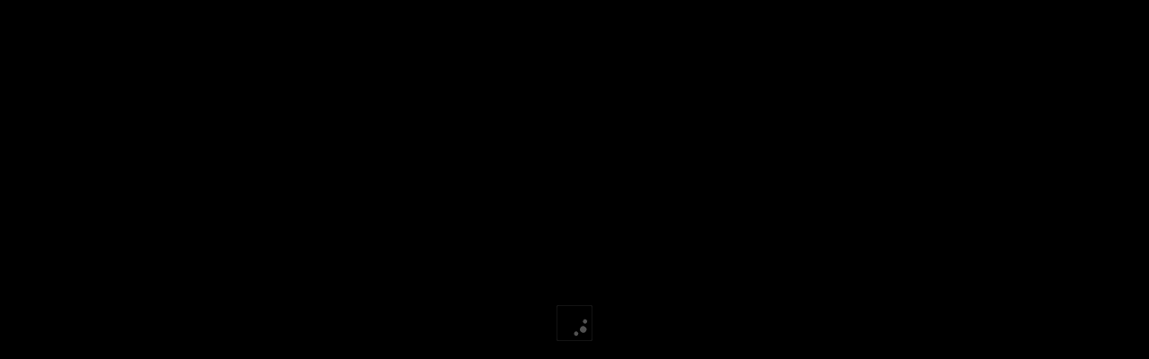

--- FILE ---
content_type: text/html; charset=utf-8
request_url: https://ext.live.nicovideo.jp/watch/lv345322575?default_mute=true&auto_play=true&comment_visible=on&niconico_link_hidden=true&video_clickable=true&gate_status_hidden=true&auto_stop_sec=300&dwc=true&link_url=https%3A%2F%2Fapi.nicoad.nicovideo.jp%2Fv1%2Fnicoad%2F208163216%2Fclick%3FframeId%3D76%26timestamp%3D1716468609%26key%3D8a34aa25e38ee9e9ffa3fa9641ddacd1cb0dcda8d0ec93533c48f1f65bfac4c7&banner_url=https%3A%2F%2Fssth.dmc.nico%2Fthumbnail%2F20240523%2F21%2F00%2Fnicolive-production-pg69161971614274%2Fnicolive-production-pg69161971614274_640_360.jpg
body_size: 1388
content:
<!doctype html><html lang="ja-jp"><head><meta charSet="utf-8"/><meta http-equiv="x-ua-compatible" content="ie=edge"/><link rel="Shortcut Icon" type="image/x-icon" href="https://nicolive.cdn.nimg.jp/relive/party1-static/images/common/favicon.afada.ico"/><link rel="icon" type="image/x-icon" href="https://nicolive.cdn.nimg.jp/relive/party1-static/images/common/favicon.afada.ico"/><title>ニコニコ生放送</title><meta name="viewport" content="width=device-width,initial-scale=1"/><link rel="stylesheet" type="text/css" href="https://nicolive.cdn.nimg.jp/relive/ext/stylesheets/external_player.ceaa2a3f.css"/><style>
                    * {
                        padding: 0;
                        margin: 0;
                    }
                    html,
                    body {
                        width: 100%;
                        height: 100%;
                    }
                    #player {
                        width: 640px;
                        height: 480px;
                    }
        </style><script type="application/json" id="embedded-data" data-props="{&quot;site&quot;:{&quot;frontendVersion&quot;:&quot;66.1.5&quot;}}"></script></head><body><div id="nicolive-external-player" class="nicolive-external-player"><main class="error-view"><div class="content-block"><div class="poster-container"><svg data-svg-role="initializing" xmlns="http://www.w3.org/2000/svg" viewBox="0 0 100 100" preserveAspectRatio="xMidYMid"><rect x="0" y="0" width="100" height="100" fill="#424242" rx="4" ry="4"></rect><rect x="2" y="2" width="96" height="96" fill="#000000" rx="4" ry="4"></rect><g><circle x="43" y="43" fill="#cccccc" cx="50" cy="20" r="9"></circle><circle x="43" y="43" fill="#cccccc" cx="71" cy="29" r="6"></circle><circle x="43" y="43" fill="#000000" cx="80" cy="50" r="9"></circle><circle x="43" y="43" fill="#000000" cx="71" cy="71" r="5"></circle><circle x="43" y="43" fill="#000000" cx="50" cy="80" r="9"></circle><circle x="43" y="43" fill="#000000" cx="29" cy="71" r="5"></circle><circle x="43" y="43" fill="#000000" cx="20" cy="50" r="9"></circle><circle x="43" y="43" fill="#cccccc" cx="29" cy="29" r="6"></circle></g></svg></div></div></main></div><script src="https://nicolive.cdn.nimg.jp/relive/party1-static/vendor/common/react/react_18_3_0_canary_d6dcad6a8_20230914.production.min.09334.js" defer=""></script><script src="https://nicolive.cdn.nimg.jp/relive/party1-static/vendor/common/react/react-dom_18_3_0_canary_d6dcad6a8_20230914.production.min.3d734.js" defer=""></script><script src="https://nicolive.cdn.nimg.jp/relive/ext/scripts/external_player.9d9705e658.js" defer=""></script><script>
            window.addEventListener('load', function () {
                var externalPlayer = new window.Nicolive.ExternalPlayer(
                    document.getElementById('nicolive-external-player'),
                    'https://live2.nicovideo.jp/api/v2/',
                    'wss://a.live2.nicovideo.jp/wsapi/v2/watch/',
                    'https://nicolive.cdn.nimg.jp/relive/party1-static',
                    {"fetchFailed":"現在アクセスできません","beforeOpen":"放送予定","ended":"放送終了","endProgram":"番組が終了しました","unsupportedEnvironment":"サイトでご覧ください","fullAudience":"混雑中のため、続きはサイトでご覧ください","otherError":"続きはサイトでご覧ください","reserve":"niconicoで予約する","watchTimeshift":"niconicoでタイムシフト視聴する","watch":"niconicoで視聴する","mute":"ミュート（消音）","reload":"更新","stop":"停止","commentToggle":"コメント表示/非表示"}
                );
                externalPlayer.play('lv345322575');
            });
        </script></body></html>

--- FILE ---
content_type: text/css
request_url: https://nicolive.cdn.nimg.jp/relive/ext/stylesheets/external_player.ceaa2a3f.css
body_size: 2544
content:
.___dlive-player___J_ZVV{width:100%;height:100%}.___loading-icon___AKeh0{opacity:.4;background-color:#000;border-radius:4px;width:8%;min-width:32px;height:auto;min-height:32px;display:block;position:absolute;top:50%;left:50%;transform:translate(-50%,-50%)}.___loading-icon___AKeh0:before{content:"";padding-top:100%;display:block}svg.___loading___NoD9u{transform-origin:50% 50% 0;animation-name:___spin___OQ8jx;animation-duration:1s;animation-timing-function:linear;animation-iteration-count:infinite;display:block;position:absolute;top:0;bottom:0;left:0;right:0}@keyframes ___spin___OQ8jx{0%{transform:rotate(0)}to{transform:rotate(360deg)}}.___video___mddiR{width:100%;height:100%}html,body,div,span,object,iframe,h1,h2,h3,h4,h5,h6,p,a,font,img,button{vertical-align:baseline;background:0 0;border:0;outline:0;margin:0;padding:0;font-size:100%}body{line-height:1}html{color:#fff;background-color:#000;height:100%;font-family:-apple-system,blinkmacsystemfont,Helvetica Neue,Hiragino Kaku Gothic ProN,Meiryo,メイリオ,sans-serif}body{color:#fff;background-color:#000;height:100%;overflow:hidden}*{box-sizing:border-box}button,input{outline:none}.nicolive-external-player{width:100%;height:100%}.nicolive-external-player main{width:100%;height:100%;position:absolute;top:0;left:0}.nicolive-external-player main .message{text-align:center;color:#fff;z-index:10000;width:100%;font-size:20px;text-decoration:none;position:absolute;top:50%;left:0}@media only screen and (max-width:639px){.nicolive-external-player main .message{font-size:14px}}.nicolive-external-player main svg[data-svg-role=undefined]{width:160px;height:160px;margin:auto;display:block;position:absolute;top:0;bottom:0;left:0;right:0}.nicolive-external-player main svg[data-svg-role=initializing]{z-index:10000;opacity:.4;width:40px;height:40px;margin:auto;display:block;position:absolute;top:0;bottom:0;left:0;right:0}.nicolive-external-player main svg[data-svg-role=initializing] g{transform-origin:50%;animation:1s linear infinite spin}@keyframes spin{0%{transform:rotate(0)}to{transform:rotate(360deg)}}.video-control-container{width:100%;height:100%}.control-container{justify-content:center;align-items:center;width:100%;height:100%;display:flex}.control-toggle{z-index:5000;width:100%;height:100%;position:absolute;top:0;left:0}.controller-block{color:#fff;z-index:10000;background-color:rgba(0,0,0,.6);border:1px #333;border-top-style:solid;align-items:center;width:100%;height:40px;padding:0 16px;display:flex;position:absolute;bottom:0;left:0}@media only screen and (max-width:639px){.controller-block{padding-left:0}}.controller-block .niconico{cursor:pointer;opacity:.8;background-color:transparent;border-style:none;width:22px;height:auto;display:inline-block}.controller-block .niconico:hover{opacity:1}.video-controller{flex-shrink:0;align-items:center;display:flex}.addon-controller{flex-grow:1;justify-content:flex-end;align-items:center;display:flex}.play-button{cursor:pointer;opacity:.8;z-index:10000;background-color:transparent;border-style:none;width:136px}.play-button:hover{opacity:1}@media only screen and (max-width:639px){.play-button{width:96px}}.stop-button{cursor:pointer;opacity:.8;background-color:transparent;border-style:none;width:20px;height:20px;margin:0 32px 0 16px}.stop-button:hover{opacity:1}@media only screen and (max-width:639px){.stop-button{margin:0 16px 0 0}}.stop-button>svg{width:100%;height:100%}.reload-button{cursor:pointer;opacity:.8;background-color:transparent;border-style:none;width:20px;height:20px}.reload-button+.niconico{margin-left:16px}.reload-button:hover{opacity:1}.reload-button>svg{width:100%;height:100%}.reload-button[disabled]{opacity:.3}.comment-hidden-button{cursor:pointer;opacity:.8;background-color:transparent;border-style:none;width:20px;height:20px}.comment-hidden-button+.reload-button,.comment-hidden-button+.niconico{margin-left:16px}.comment-hidden-button:hover{opacity:1}.comment-hidden-button>svg{width:100%;height:100%}.comment-button{cursor:pointer;opacity:.8;background-color:transparent;border-style:none;width:20px;height:20px}.comment-button+.reload-button,.comment-button+.niconico{margin-left:16px}.comment-button:hover{opacity:1}.mute-button{cursor:pointer;opacity:.8;background-color:transparent;border-style:none;width:20px;height:20px;margin-right:12px}.mute-button:hover{opacity:1}.mute-button>svg{width:100%;height:100%}.unmute-button{cursor:pointer;opacity:.8;background-color:transparent;border-style:none;width:20px;height:20px;margin-right:12px}.unmute-button:hover{opacity:1}.unmute-button>svg{width:100%;height:100%}.time-info{color:#ccc;text-align:center;width:86px;height:24px;font-size:14px;line-height:24px;display:inline-block}.volume{cursor:pointer;align-items:center;width:86px;display:flex}.volume input[type=range]{-webkit-appearance:none;-moz-appearance:none;-ms-appearance:none;appearance:none;vertical-align:middle;opacity:.8;background-color:transparent;outline:none;width:100%}.volume input[type=range]:focus{outline:none}.volume input[type=range]:active{outline:none}.volume input[type=range]:hover{opacity:1}.volume input[type=range]::-webkit-slider-runnable-track{background-color:#ddd;border:none;border-radius:3px;width:100%;height:5px}.volume input[type=range]::-webkit-slider-thumb{-webkit-appearance:none;-moz-appearance:none;-ms-appearance:none;appearance:none;background-color:#eee;border:none;border-radius:50%;width:18px;height:18px;margin-top:-7px}.volume input[type=range]:focus::-webkit-slider-runnable-track{background-color:#fff}.volume input[type=range]::-moz-range-track{background-color:#ddd;border:none;border-radius:3px;width:100%;height:5px}.volume input[type=range]:focus::-moz-range-track{background-color:#fff}.volume input[type=range]::-moz-range-thumb{background-color:#eee;border:none;border-radius:50%;outline:none;width:18px;height:18px}.volume input[type=range]:-moz-focusring{outline:none}.volume input[type=range]::-ms-track{color:transparent;background-color:transparent;border-width:6px 0;border-color:transparent;width:100%;height:5px}.volume input[type=range]::-ms-thumb{background-color:#eee;border:none;border-radius:50%;width:16px;height:16px;margin-top:-2px}.volume input[type=range]::-ms-fill-lower{background-color:#0080ff;border-radius:10px}.volume input[type=range]:focus::-ms-fill-lower{background-color:#0080ff}.volume input[type=range]::-ms-fill-upper{background-color:#ddd;border-radius:10px}.volume input[type=range]:focus::-ms-fill-upper{background-color:#fff}.volume input[type=range]::-ms-tooltip{display:none}@media only screen and (max-width:344px){.volume{display:none}}.video-control-enter{opacity:.01}.video-control-enter.video-control-enter-active{opacity:1;transition:opacity .2s ease-in}.video-control-exit{opacity:1}.video-control-exit.video-control-exit-active{opacity:.01;transition:opacity .2s ease-in}.video-control-appear{opacity:.1}.video-control-appear.video-control-appear-active{opacity:1;transition:opacity .5s ease-in}.content-block{-webkit-tap-highlight-color:transparent;text-align:center;width:100%;height:100%;position:absolute;top:0;left:0}.content-block .video-container{z-index:0;background-color:#000;width:100%;max-width:100vw;height:100%;max-height:100vh;position:absolute;top:0;left:0}.content-block .banner-container{display:box;display:flexbox;z-index:1000;background-color:#000;justify-content:center;align-items:center;width:100%;height:100%;display:flex;position:absolute;top:0;left:0}.content-block .banner-container .external-player-link{display:box;display:flexbox;z-index:5000;justify-content:center;align-items:center;width:100%;height:100%;display:flex}.content-block img.banner{z-index:1000;background-position:50%;background-repeat:no-repeat;background-size:contain;max-width:100vw;max-height:100vh;overflow:hidden}#comment-container,#comment-container canvas{z-index:3000;position:absolute;top:0;left:0}a.title-link{text-align:center;z-index:10000;width:100%;height:40px;font-size:22px;line-height:40px;text-decoration:none;position:absolute;top:0;left:0}@media only screen and (max-width:399px){a.title-link{font-size:16px}}a.title-link h1.title{color:#fff;text-overflow:ellipsis;white-space:nowrap;background-color:rgba(0,0,0,.6);border:1px #333;border-bottom-style:solid;width:100%;height:100%;padding:0 4px;font-weight:400;display:inline-block;overflow:hidden}a.title-link:hover h1.title{text-decoration:underline}h2.status{z-index:10000;background-color:rgba(0,0,0,.6);border:1px #333;border-top-style:solid;justify-content:flex-start;align-items:center;width:100%;height:40px;padding:0 16px;display:flex;position:absolute;bottom:0;left:0}h2.status>p{flex-grow:1;align-items:center;font-size:16px;font-weight:400;display:flex}h2.status>p>svg{width:40px;margin-right:8px}h2.status.future{color:#0080ff}h2.status.passed{color:#727272}h2.status.error{color:#fff}h2.status .niconico{cursor:pointer;opacity:.8;background-color:transparent;border-style:none;flex-shrink:0;width:22px;height:auto;display:inline-block}@media only screen and (max-width:639px){h2.status .niconico{width:22px;height:auto}}h2.status .niconico:hover{opacity:1}.operator-comment-block{z-index:10000;text-align:center;background-color:rgba(0,0,0,.6);border:1px #333;border-bottom-style:solid;width:100%;height:40px;font-weight:400;position:absolute;top:0;left:0;overflow:hidden}.operator-comment-block a{color:#2693ff;display:inline-block}.operator-comment-block a:hover{text-decoration:none}.operator-comment-block h3{white-space:nowrap;font-size:14px;line-height:20px}.operator-comment-block h3 .name{color:#ccc;vertical-align:top;font-size:11px;display:inline-block}.operator-comment-block h3 .name:before{content:"〘";vertical-align:top}.operator-comment-block h3 .name:after{content:"〙";vertical-align:top}.operator-comment-block h3 .comment-text a{text-decoration:underline}.operator-comment-block h3 .comment-text a:hover{text-decoration:none}.count-block{text-align:right;z-index:10000;align-items:center;display:flex;position:absolute;top:50px;right:0}.count-block .count-comment{color:#fff;background-color:rgba(0,0,0,.2);border:1px solid rgba(255,255,255,.6);border-radius:4px;align-items:center;margin-right:10px;padding:2px 4px;font-size:14px;display:inline-flex;box-shadow:1px 1px rgba(0,0,0,.6)}.count-block .count-comment .icon{background-color:transparent;width:16px;height:16px;margin-right:4px;padding:2px;display:inline-flex}@media only screen and (max-width:399px){.count-block .count-comment{display:none}}.count-block .count-visitors{color:#fff;background-color:rgba(0,0,0,.2);border:1px solid rgba(255,255,255,.6);border-radius:4px;align-items:center;margin-right:10px;padding:2px 4px;font-size:14px;display:inline-flex;box-shadow:1px 1px rgba(0,0,0,.6)}.count-block .count-visitors .icon{background-color:transparent;width:16px;height:16px;margin-right:4px;display:inline-flex}@media only screen and (max-width:399px){.count-block .count-visitors{display:none}}

--- FILE ---
content_type: application/javascript
request_url: https://nicolive.cdn.nimg.jp/relive/party1-static/vendor/common/react/react_18_3_0_canary_d6dcad6a8_20230914.production.min.09334.js
body_size: 4944
content:
/**
 * @license React
 * react.production.min.js
 *
 * Copyright (c) Meta Platforms, Inc. and affiliates.
 *
 * This source code is licensed under the MIT license found in the
 * LICENSE file in the root directory of this source tree.
 */
(function(){'use strict';(function(f,z){"object"===typeof exports&&"undefined"!==typeof module?z(exports):"function"===typeof define&&define.amd?define(["exports"],z):(f="undefined"!==typeof globalThis?globalThis:f||self,z(f.React={}))})(this,function(f){function z(a){if(null===a||"object"!==typeof a)return null;a=Y&&a[Y]||a["@@iterator"];return"function"===typeof a?a:null}function y(a,b,c){this.props=a;this.context=b;this.refs=Z;this.updater=c||aa}function ba(){}function N(a,b,c){this.props=a;this.context=b;
this.refs=Z;this.updater=c||aa}function ca(a,b,c){var d,e={},g=null,h=null;if(null!=b)for(d in void 0!==b.ref&&(h=b.ref),void 0!==b.key&&(g=""+b.key),b)da.call(b,d)&&!ea.hasOwnProperty(d)&&(e[d]=b[d]);var l=arguments.length-2;if(1===l)e.children=c;else if(1<l){for(var k=Array(l),n=0;n<l;n++)k[n]=arguments[n+2];e.children=k}if(a&&a.defaultProps)for(d in l=a.defaultProps,l)void 0===e[d]&&(e[d]=l[d]);return{$$typeof:A,type:a,key:g,ref:h,props:e,_owner:O.current}}function sa(a,b){return{$$typeof:A,type:a.type,
key:b,ref:a.ref,props:a.props,_owner:a._owner}}function P(a){return"object"===typeof a&&null!==a&&a.$$typeof===A}function ta(a){var b={"=":"=0",":":"=2"};return"$"+a.replace(/[=:]/g,function(c){return b[c]})}function Q(a,b){return"object"===typeof a&&null!==a&&null!=a.key?ta(""+a.key):b.toString(36)}function D(a,b,c,d,e){var g=typeof a;if("undefined"===g||"boolean"===g)a=null;var h=!1;if(null===a)h=!0;else switch(g){case "string":case "number":h=!0;break;case "object":switch(a.$$typeof){case A:case ua:h=
!0}}if(h)return h=a,e=e(h),a=""===d?"."+Q(h,0):d,fa(e)?(c="",null!=a&&(c=a.replace(ha,"$&/")+"/"),D(e,b,c,"",function(n){return n})):null!=e&&(P(e)&&(e=sa(e,c+(!e.key||h&&h.key===e.key?"":(""+e.key).replace(ha,"$&/")+"/")+a)),b.push(e)),1;h=0;d=""===d?".":d+":";if(fa(a))for(var l=0;l<a.length;l++){g=a[l];var k=d+Q(g,l);h+=D(g,b,c,k,e)}else if(k=z(a),"function"===typeof k)for(a=k.call(a),l=0;!(g=a.next()).done;)g=g.value,k=d+Q(g,l++),h+=D(g,b,c,k,e);else if("object"===g)throw b=String(a),Error("Objects are not valid as a React child (found: "+
("[object Object]"===b?"object with keys {"+Object.keys(a).join(", ")+"}":b)+"). If you meant to render a collection of children, use an array instead.");return h}function E(a,b,c){if(null==a)return a;var d=[],e=0;D(a,d,"","",function(g){return b.call(c,g,e++)});return d}function va(a){if(-1===a._status){var b=a._result;b=b();b.then(function(c){if(0===a._status||-1===a._status)a._status=1,a._result=c},function(c){if(0===a._status||-1===a._status)a._status=2,a._result=c});-1===a._status&&(a._status=
0,a._result=b)}if(1===a._status)return a._result.default;throw a._result;}function wa(){return new WeakMap}function R(){return{s:0,v:void 0,o:null,p:null}}function S(a,b){var c=a.length;a.push(b);a:for(;0<c;){var d=c-1>>>1,e=a[d];if(0<F(e,b))a[d]=b,a[c]=e,c=d;else break a}}function r(a){return 0===a.length?null:a[0]}function G(a){if(0===a.length)return null;var b=a[0],c=a.pop();if(c!==b){a[0]=c;a:for(var d=0,e=a.length,g=e>>>1;d<g;){var h=2*(d+1)-1,l=a[h],k=h+1,n=a[k];if(0>F(l,c))k<e&&0>F(n,l)?(a[d]=
n,a[k]=c,d=k):(a[d]=l,a[h]=c,d=h);else if(k<e&&0>F(n,c))a[d]=n,a[k]=c,d=k;else break a}}return b}function F(a,b){var c=a.sortIndex-b.sortIndex;return 0!==c?c:a.id-b.id}function H(a){for(var b=r(u);null!==b;){if(null===b.callback)G(u);else if(b.startTime<=a)G(u),b.sortIndex=b.expirationTime,S(t,b);else break;b=r(u)}}function T(a){B=!1;H(a);if(!w)if(null!==r(t))w=!0,U();else{var b=r(u);null!==b&&V(T,b.startTime-a)}}function ia(){return x()-ja<ka?!1:!0}function U(){I||(I=!0,J())}function V(a,b){C=la(function(){a(x())},
b)}var A=Symbol.for("react.element"),ua=Symbol.for("react.portal"),xa=Symbol.for("react.fragment"),ya=Symbol.for("react.strict_mode"),za=Symbol.for("react.profiler"),ma=Symbol.for("react.provider"),Aa=Symbol.for("react.context"),Ba=Symbol.for("react.server_context"),Ca=Symbol.for("react.forward_ref"),Da=Symbol.for("react.suspense"),Ea=Symbol.for("react.memo"),Fa=Symbol.for("react.lazy"),W=Symbol.for("react.default_value"),Y=Symbol.iterator,aa={isMounted:function(a){return!1},enqueueForceUpdate:function(a,
b,c){},enqueueReplaceState:function(a,b,c,d){},enqueueSetState:function(a,b,c,d){}},na=Object.assign,Z={};y.prototype.isReactComponent={};y.prototype.setState=function(a,b){if("object"!==typeof a&&"function"!==typeof a&&null!=a)throw Error("setState(...): takes an object of state variables to update or a function which returns an object of state variables.");this.updater.enqueueSetState(this,a,b,"setState")};y.prototype.forceUpdate=function(a){this.updater.enqueueForceUpdate(this,a,"forceUpdate")};
ba.prototype=y.prototype;var v=N.prototype=new ba;v.constructor=N;na(v,y.prototype);v.isPureReactComponent=!0;var fa=Array.isArray,da=Object.prototype.hasOwnProperty,O={current:null},ea={key:!0,ref:!0,__self:!0,__source:!0},ha=/\/+/g,oa={current:null},m={current:null},K={transition:null},L={};if("object"===typeof performance&&"function"===typeof performance.now){var Ga=performance;var x=function(){return Ga.now()}}else{var pa=Date,Ha=pa.now();x=function(){return pa.now()-Ha}}var t=[],u=[],Ia=1,q=
null,p=3,M=!1,w=!1,B=!1,la="function"===typeof setTimeout?setTimeout:null,qa="function"===typeof clearTimeout?clearTimeout:null,ra="undefined"!==typeof setImmediate?setImmediate:null;"undefined"!==typeof navigator&&void 0!==navigator.scheduling&&void 0!==navigator.scheduling.isInputPending?navigator.scheduling.isInputPending.bind(navigator.scheduling):null;var I=!1,C=-1,ka=5,ja=-1,X=function(){if(I){var a=x();ja=a;var b=!0;try{a:{w=!1;B&&(B=!1,qa(C),C=-1);M=!0;var c=p;try{b:{H(a);for(q=r(t);null!==
q&&!(q.expirationTime>a&&ia());){var d=q.callback;if("function"===typeof d){q.callback=null;p=q.priorityLevel;var e=d(q.expirationTime<=a);a=x();if("function"===typeof e){q.callback=e;H(a);b=!0;break b}q===r(t)&&G(t);H(a)}else G(t);q=r(t)}if(null!==q)b=!0;else{var g=r(u);null!==g&&V(T,g.startTime-a);b=!1}}break a}finally{q=null,p=c,M=!1}b=void 0}}finally{b?J():I=!1}}};if("function"===typeof ra)var J=function(){ra(X)};else if("undefined"!==typeof MessageChannel){v=new MessageChannel;var Ja=v.port2;
v.port1.onmessage=X;J=function(){Ja.postMessage(null)}}else J=function(){la(X,0)};v={ReactCurrentDispatcher:m,ReactCurrentCache:oa,ReactCurrentOwner:O,ReactCurrentBatchConfig:K,Scheduler:{__proto__:null,unstable_IdlePriority:5,unstable_ImmediatePriority:1,unstable_LowPriority:4,unstable_NormalPriority:3,unstable_Profiling:null,unstable_UserBlockingPriority:2,unstable_cancelCallback:function(a){a.callback=null},unstable_continueExecution:function(){w||M||(w=!0,U())},unstable_forceFrameRate:function(a){0>
a||125<a?console.error("forceFrameRate takes a positive int between 0 and 125, forcing frame rates higher than 125 fps is not supported"):ka=0<a?Math.floor(1E3/a):5},unstable_getCurrentPriorityLevel:function(){return p},unstable_getFirstCallbackNode:function(){return r(t)},unstable_next:function(a){switch(p){case 1:case 2:case 3:var b=3;break;default:b=p}var c=p;p=b;try{return a()}finally{p=c}},get unstable_now(){return x},unstable_pauseExecution:function(){},unstable_requestPaint:function(){},unstable_runWithPriority:function(a,
b){switch(a){case 1:case 2:case 3:case 4:case 5:break;default:a=3}var c=p;p=a;try{return b()}finally{p=c}},unstable_scheduleCallback:function(a,b,c){var d=x();"object"===typeof c&&null!==c?(c=c.delay,c="number"===typeof c&&0<c?d+c:d):c=d;switch(a){case 1:var e=-1;break;case 2:e=250;break;case 5:e=1073741823;break;case 4:e=1E4;break;default:e=5E3}e=c+e;a={id:Ia++,callback:b,priorityLevel:a,startTime:c,expirationTime:e,sortIndex:-1};c>d?(a.sortIndex=c,S(u,a),null===r(t)&&a===r(u)&&(B?(qa(C),C=-1):B=
!0,V(T,c-d))):(a.sortIndex=e,S(t,a),w||M||(w=!0,U()));return a},unstable_shouldYield:ia,unstable_wrapCallback:function(a){var b=p;return function(){var c=p;p=b;try{return a.apply(this,arguments)}finally{p=c}}}},ContextRegistry:L};f.Children={map:E,forEach:function(a,b,c){E(a,function(){b.apply(this,arguments)},c)},count:function(a){var b=0;E(a,function(){b++});return b},toArray:function(a){return E(a,function(b){return b})||[]},only:function(a){if(!P(a))throw Error("React.Children.only expected to receive a single React element child.");
return a}};f.Component=y;f.Fragment=xa;f.Profiler=za;f.PureComponent=N;f.StrictMode=ya;f.Suspense=Da;f.__SECRET_INTERNALS_DO_NOT_USE_OR_YOU_WILL_BE_FIRED=v;f.cache=function(a){return function(){var b=oa.current;if(!b)return a.apply(null,arguments);var c=b.getCacheForType(wa);b=c.get(a);void 0===b&&(b=R(),c.set(a,b));c=0;for(var d=arguments.length;c<d;c++){var e=arguments[c];if("function"===typeof e||"object"===typeof e&&null!==e){var g=b.o;null===g&&(b.o=g=new WeakMap);b=g.get(e);void 0===b&&(b=R(),
g.set(e,b))}else g=b.p,null===g&&(b.p=g=new Map),b=g.get(e),void 0===b&&(b=R(),g.set(e,b))}if(1===b.s)return b.v;if(2===b.s)throw b.v;try{var h=a.apply(null,arguments);c=b;c.s=1;return c.v=h}catch(l){throw h=b,h.s=2,h.v=l,l;}}};f.cloneElement=function(a,b,c){if(null===a||void 0===a)throw Error("React.cloneElement(...): The argument must be a React element, but you passed "+a+".");var d=na({},a.props),e=a.key,g=a.ref,h=a._owner;if(null!=b){void 0!==b.ref&&(g=b.ref,h=O.current);void 0!==b.key&&(e=""+
b.key);if(a.type&&a.type.defaultProps)var l=a.type.defaultProps;for(k in b)da.call(b,k)&&!ea.hasOwnProperty(k)&&(d[k]=void 0===b[k]&&void 0!==l?l[k]:b[k])}var k=arguments.length-2;if(1===k)d.children=c;else if(1<k){l=Array(k);for(var n=0;n<k;n++)l[n]=arguments[n+2];d.children=l}return{$$typeof:A,type:a.type,key:e,ref:g,props:d,_owner:h}};f.createContext=function(a){a={$$typeof:Aa,_currentValue:a,_currentValue2:a,_threadCount:0,Provider:null,Consumer:null,_defaultValue:null,_globalName:null};a.Provider=
{$$typeof:ma,_context:a};return a.Consumer=a};f.createElement=ca;f.createFactory=function(a){var b=ca.bind(null,a);b.type=a;return b};f.createRef=function(){return{current:null}};f.createServerContext=function(a,b){var c=!0;if(!L[a]){c=!1;var d={$$typeof:Ba,_currentValue:b,_currentValue2:b,_defaultValue:b,_threadCount:0,Provider:null,Consumer:null,_globalName:a};d.Provider={$$typeof:ma,_context:d};L[a]=d}d=L[a];if(d._defaultValue===W)d._defaultValue=b,d._currentValue===W&&(d._currentValue=b),d._currentValue2===
W&&(d._currentValue2=b);else if(c)throw Error("ServerContext: "+a+" already defined");return d};f.forwardRef=function(a){return{$$typeof:Ca,render:a}};f.isValidElement=P;f.lazy=function(a){return{$$typeof:Fa,_payload:{_status:-1,_result:a},_init:va}};f.memo=function(a,b){return{$$typeof:Ea,type:a,compare:void 0===b?null:b}};f.startTransition=function(a,b){b=K.transition;K.transition={};try{a()}finally{K.transition=b}};f.unstable_act=function(a){throw Error("act(...) is not supported in production builds of React.");
};f.unstable_useCacheRefresh=function(){return m.current.useCacheRefresh()};f.use=function(a){return m.current.use(a)};f.useCallback=function(a,b){return m.current.useCallback(a,b)};f.useContext=function(a){return m.current.useContext(a)};f.useDebugValue=function(a,b){};f.useDeferredValue=function(a){return m.current.useDeferredValue(a)};f.useEffect=function(a,b){return m.current.useEffect(a,b)};f.useId=function(){return m.current.useId()};f.useImperativeHandle=function(a,b,c){return m.current.useImperativeHandle(a,
b,c)};f.useInsertionEffect=function(a,b){return m.current.useInsertionEffect(a,b)};f.useLayoutEffect=function(a,b){return m.current.useLayoutEffect(a,b)};f.useMemo=function(a,b){return m.current.useMemo(a,b)};f.useReducer=function(a,b,c){return m.current.useReducer(a,b,c)};f.useRef=function(a){return m.current.useRef(a)};f.useState=function(a){return m.current.useState(a)};f.useSyncExternalStore=function(a,b,c){return m.current.useSyncExternalStore(a,b,c)};f.useTransition=function(){return m.current.useTransition()};
f.version="18.3.0-canary-d6dcad6a8-20230914"});
})();


--- FILE ---
content_type: application/javascript
request_url: https://nicolive.cdn.nimg.jp/relive/party1-static/vendor/common/react/react-dom_18_3_0_canary_d6dcad6a8_20230914.production.min.3d734.js
body_size: 61729
content:
/**
 * @license React
 * react-dom.production.min.js
 *
 * Copyright (c) Meta Platforms, Inc. and affiliates.
 *
 * This source code is licensed under the MIT license found in the
 * LICENSE file in the root directory of this source tree.
 */
(function(){/*
 Modernizr 3.0.0pre (Custom Build) | MIT
*/
'use strict';(function(S,gc){"object"===typeof exports&&"undefined"!==typeof module?gc(exports,require("react")):"function"===typeof define&&define.amd?define(["exports","react"],gc):(S="undefined"!==typeof globalThis?globalThis:S||self,gc(S.ReactDOM={},S.React))})(this,function(S,gc){function r(a){for(var b="https://reactjs.org/docs/error-decoder.html?invariant="+a,c=1;c<arguments.length;c++)b+="&args[]="+encodeURIComponent(arguments[c]);return"Minified React error #"+a+"; visit "+b+" for the full message or use the non-minified dev environment for full errors and additional helpful warnings."}
function La(a){return{current:a}}function D(a,b){0>hc||(a.current=Af[hc],Af[hc]=null,hc--)}function L(a,b,c){hc++;Af[hc]=a.current;a.current=b}function Vc(a){if(null===a||"object"!==typeof a)return null;a=Qh&&a[Qh]||a["@@iterator"];return"function"===typeof a?a:null}function Bf(a,b){L(sb,b);L(Wc,a);L(Ta,null);a=b.nodeType;switch(a){case 9:case 11:b=(b=b.documentElement)?(b=b.namespaceURI)?Rh(b):0:0;break;default:if(a=8===a?b.parentNode:b,b=a.tagName,a=a.namespaceURI)a=Rh(a),b=Sh(a,b);else switch(b){case "svg":b=
1;break;case "math":b=2;break;default:b=0}}D(Ta);L(Ta,b)}function ic(a){D(Ta);D(Wc);D(sb)}function Cf(a){var b=Ta.current;var c=Sh(b,a.type);b!==c&&(L(Wc,a),L(Ta,c))}function Zd(a){Wc.current===a&&(D(Ta),D(Wc))}function zl(a,b){if(Ua&&"function"===typeof Ua.onCommitFiberRoot)try{Ua.onCommitFiberRoot($d,a,void 0,128===(a.current.flags&128))}catch(c){}}function Al(a){a>>>=0;return 0===a?32:31-(Bl(a)/Cl|0)|0}function Xc(a){switch(a&-a){case 1:return 1;case 2:return 2;case 4:return 4;case 8:return 8;
case 16:return 16;case 32:return 32;case 64:return 64;case 128:case 256:case 512:case 1024:case 2048:case 4096:case 8192:case 16384:case 32768:case 65536:case 131072:case 262144:case 524288:case 1048576:case 2097152:case 4194304:return a&8388480;case 8388608:case 16777216:case 33554432:case 67108864:return a&125829120;case 134217728:return 134217728;case 268435456:return 268435456;case 536870912:return 536870912;case 1073741824:return 1073741824;default:return a}}function Yc(a,b){var c=a.pendingLanes;
if(0===c)return 0;var d=0,e=a.suspendedLanes,f=a.pingedLanes,g=c&268435455;if(0!==g){var h=g&~e;0!==h?d=Xc(h):(f&=g,0!==f&&(d=Xc(f)))}else g=c&~e,0!==g?d=Xc(g):0!==f&&(d=Xc(f));if(0===d)return 0;if(0!==b&&b!==d&&0===(b&e)&&(e=d&-d,f=b&-b,e>=f||32===e&&0!==(f&8388480)))return b;0!==(d&8)&&(d|=c&32);b=a.entangledLanes;if(0!==b)for(a=a.entanglements,b&=d;0<b;)c=31-Va(b),e=1<<c,d|=a[c],b&=~e;return d}function Dl(a,b){switch(a){case 1:case 2:case 4:case 8:return b+250;case 16:case 32:case 64:case 128:case 256:case 512:case 1024:case 2048:case 4096:case 8192:case 16384:case 32768:case 65536:case 131072:case 262144:case 524288:case 1048576:case 2097152:case 4194304:return b+
5E3;case 8388608:case 16777216:case 33554432:case 67108864:return-1;case 134217728:case 268435456:case 536870912:case 1073741824:return-1;default:return-1}}function Th(a,b){if(a.errorRecoveryDisabledLanes&b)return 0;a=a.pendingLanes&-1073741825;return 0!==a?a:a&1073741824?1073741824:0}function Uh(){var a=ae;ae<<=1;0===(ae&8388480)&&(ae=128);return a}function Vh(){var a=be;be<<=1;0===(be&125829120)&&(be=8388608);return a}function Df(a){for(var b=[],c=0;31>c;c++)b.push(a);return b}function Zc(a,b){a.pendingLanes|=
b;536870912!==b&&(a.suspendedLanes=0,a.pingedLanes=0)}function El(a,b){var c=a.pendingLanes&~b;a.pendingLanes=b;a.suspendedLanes=0;a.pingedLanes=0;a.expiredLanes&=b;a.entangledLanes&=b;a.errorRecoveryDisabledLanes&=b;a.shellSuspendCounter=0;b=a.entanglements;var d=a.expirationTimes;for(a=a.hiddenUpdates;0<c;){var e=31-Va(c),f=1<<e;b[e]=0;d[e]=-1;var g=a[e];if(null!==g)for(a[e]=null,e=0;e<g.length;e++){var h=g[e];null!==h&&(h.lane&=-1073741825)}c&=~f}}function ce(a,b){var c=a.entangledLanes|=b;for(a=
a.entanglements;c;){var d=31-Va(c),e=1<<d;e&b|a[d]&b&&(a[d]|=b);c&=~e}}function Fl(a,b){var c=P;try{return P=a,b()}finally{P=c}}function Wh(a){a&=-a;return 2<a?8<a?0!==(a&268435455)?32:536870912:8:2}function Ef(a){delete a[la];delete a[tb];delete a[Ff];delete a[Gl];delete a[Hl]}function Ob(a){var b=a[la];if(b)return b;for(var c=a.parentNode;c;){if(b=c[db]||c[la]){c=b.alternate;if(null!==b.child||null!==c&&null!==c.child)for(a=Xh(a);null!==a;){if(c=a[la])return c;a=Xh(a)}return b}a=c;c=a.parentNode}return null}
function $c(a){if(a=a[la]||a[db]){var b=a.tag;if(5===b||6===b||13===b||26===b||27===b||3===b)return a}return null}function jc(a){var b=a.tag;if(5===b||26===b||27===b||6===b)return a.stateNode;throw Error(r(33));}function de(a){return a[tb]||null}function kc(a){var b=a[Yh];b||(b=a[Yh]={hoistableStyles:new Map,hoistableScripts:new Map});return b}function ea(a){a[ad]=!0}function Pb(a,b){lc(a,b);lc(a+"Capture",b)}function lc(a,b){Zh[a]=b;for(a=0;a<b.length;a++)$h.add(b[a])}function Il(a){if(Gf.call(ai,
a))return!0;if(Gf.call(bi,a))return!1;if(Jl.test(a))return ai[a]=!0;bi[a]=!0;return!1}function Hf(a,b,c){if(Il(b))if(null===c)a.removeAttribute(b);else{switch(typeof c){case "undefined":case "function":case "symbol":a.removeAttribute(b);return;case "boolean":var d=b.toLowerCase().slice(0,5);if("data-"!==d&&"aria-"!==d){a.removeAttribute(b);return}}a.setAttribute(b,""+c)}}function If(a,b,c){if(null===c)a.removeAttribute(b);else{switch(typeof c){case "undefined":case "function":case "symbol":case "boolean":a.removeAttribute(b);
return}a.setAttribute(b,""+c)}}function eb(a,b,c,d){if(null===d)a.removeAttribute(c);else{switch(typeof d){case "undefined":case "function":case "symbol":case "boolean":a.removeAttribute(c);return}a.setAttributeNS(b,c,""+d)}}function bd(a,b,c){if(void 0===Jf)try{throw Error();}catch(d){Jf=(b=d.stack.trim().match(/\n( *(at )?)/))&&b[1]||""}return"\n"+Jf+a}function Kf(a,b){if(!a||Lf)return"";Lf=!0;var c=Error.prepareStackTrace;Error.prepareStackTrace=void 0;try{if(b)if(b=function(){throw Error();},
Object.defineProperty(b.prototype,"props",{set:function(){throw Error();}}),"object"===typeof Reflect&&Reflect.construct){try{Reflect.construct(b,[])}catch(p){var d=p}Reflect.construct(a,[],b)}else{try{b.call()}catch(p){d=p}a.call(b.prototype)}else{try{throw Error();}catch(p){d=p}var e=a();e&&"function"===typeof e.catch&&e.catch(function(){})}}catch(p){if(p&&d&&"string"===typeof p.stack){for(var f=p.stack.split("\n"),g=d.stack.split("\n"),h=f.length-1,m=g.length-1;1<=h&&0<=m&&f[h]!==g[m];)m--;for(;1<=
h&&0<=m;h--,m--)if(f[h]!==g[m]){if(1!==h||1!==m){do if(h--,m--,0>m||f[h]!==g[m]){var q="\n"+f[h].replace(" at new "," at ");a.displayName&&q.includes("<anonymous>")&&(q=q.replace("<anonymous>",a.displayName));return q}while(1<=h&&0<=m)}break}}}finally{Lf=!1,Error.prepareStackTrace=c}return(a=a?a.displayName||a.name:"")?bd(a):""}function Kl(a){switch(a.tag){case 26:case 27:case 5:return bd(a.type);case 16:return bd("Lazy");case 13:return bd("Suspense");case 19:return bd("SuspenseList");case 0:case 2:case 15:return a=
Kf(a.type,!1),a;case 11:return a=Kf(a.type.render,!1),a;case 1:return a=Kf(a.type,!0),a;default:return""}}function Mf(a){if(null==a)return null;if("function"===typeof a)return a.displayName||a.name||null;if("string"===typeof a)return a;switch(a){case mc:return"Fragment";case nc:return"Portal";case Nf:return"Profiler";case Of:return"StrictMode";case Pf:return"Suspense";case Qf:return"SuspenseList";case Rf:return"Cache"}if("object"===typeof a)switch(a.$$typeof){case ub:return(a.displayName||"Context")+
".Consumer";case ci:return(a._context.displayName||"Context")+".Provider";case Sf:var b=a.render;a=a.displayName;a||(a=b.displayName||b.name||"",a=""!==a?"ForwardRef("+a+")":"ForwardRef");return a;case Tf:return b=a.displayName||null,null!==b?b:Mf(a.type)||"Memo";case vb:b=a._payload;a=a._init;try{return Mf(a(b))}catch(c){break}case oc:return(a.displayName||a._globalName)+".Provider"}return null}function Ll(a){var b=a.type;switch(a.tag){case 24:return"Cache";case 9:return(b.displayName||"Context")+
".Consumer";case 10:return(b._context.displayName||"Context")+".Provider";case 18:return"DehydratedFragment";case 11:return a=b.render,a=a.displayName||a.name||"",b.displayName||(""!==a?"ForwardRef("+a+")":"ForwardRef");case 7:return"Fragment";case 26:case 27:case 5:return b;case 4:return"Portal";case 3:return"Root";case 6:return"Text";case 16:return Mf(b);case 8:return b===Of?"StrictMode":"Mode";case 22:return"Offscreen";case 12:return"Profiler";case 21:return"Scope";case 13:return"Suspense";case 19:return"SuspenseList";
case 25:return"TracingMarker";case 1:case 0:case 17:case 2:case 14:case 15:if("function"===typeof b)return b.displayName||b.name||null;if("string"===typeof b)return b}return null}function Aa(a){switch(typeof a){case "boolean":case "number":case "string":case "undefined":return a;case "object":return a;default:return""}}function di(a){var b=a.type;return(a=a.nodeName)&&"input"===a.toLowerCase()&&("checkbox"===b||"radio"===b)}function Ml(a){var b=di(a)?"checked":"value",c=Object.getOwnPropertyDescriptor(a.constructor.prototype,
b),d=""+a[b];if(!a.hasOwnProperty(b)&&"undefined"!==typeof c&&"function"===typeof c.get&&"function"===typeof c.set){var e=c.get,f=c.set;Object.defineProperty(a,b,{configurable:!0,get:function(){return e.call(this)},set:function(g){d=""+g;f.call(this,g)}});Object.defineProperty(a,b,{enumerable:c.enumerable});return{getValue:function(){return d},setValue:function(g){d=""+g},stopTracking:function(){a._valueTracker=null;delete a[b]}}}}function ee(a){a._valueTracker||(a._valueTracker=Ml(a))}function ei(a){if(!a)return!1;
var b=a._valueTracker;if(!b)return!0;var c=b.getValue();var d="";a&&(d=di(a)?a.checked?"true":"false":a.value);a=d;return a!==c?(b.setValue(a),!0):!1}function fe(a){a=a||("undefined"!==typeof document?document:void 0);if("undefined"===typeof a)return null;try{return a.activeElement||a.body}catch(b){return a.body}}function Ba(a){return a.replace(Nl,function(b){return"\\"+b.charCodeAt(0).toString(16)+" "})}function Uf(a,b,c,d,e,f,g,h){a.name="";null!=g&&"function"!==typeof g&&"symbol"!==typeof g&&"boolean"!==
typeof g?a.type=g:a.removeAttribute("type");if(null!=b)if("number"===g){if(0===b&&""===a.value||a.value!=b)a.value=""+Aa(b)}else a.value!==""+Aa(b)&&(a.value=""+Aa(b));else"submit"!==g&&"reset"!==g||a.removeAttribute("value");null!=b?Vf(a,g,Aa(b)):null!=c?Vf(a,g,Aa(c)):null!=d&&a.removeAttribute("value");null==e&&null!=f&&(a.defaultChecked=!!f);null!=e&&a.checked!==!!e&&(a.checked=e);null!=h&&"function"!==typeof h&&"symbol"!==typeof h&&"boolean"!==typeof h?a.name=""+Aa(h):a.removeAttribute("name")}
function fi(a,b,c,d,e,f,g,h){null!=f&&"function"!==typeof f&&"symbol"!==typeof f&&"boolean"!==typeof f&&(a.type=f);if(null!=b||null!=c){if(!("submit"!==f&&"reset"!==f||void 0!==b&&null!==b))return;c=null!=c?""+Aa(c):"";b=null!=b?""+Aa(b):c;h||b===a.value||(a.value=b);a.defaultValue=b}d=null!=d?d:e;d="function"!==typeof d&&"symbol"!==typeof d&&!!d;h||(a.checked=!!d);a.defaultChecked=!!d;null!=g&&"function"!==typeof g&&"symbol"!==typeof g&&"boolean"!==typeof g&&(a.name=g)}function Vf(a,b,c){"number"===
b&&fe(a.ownerDocument)===a||a.defaultValue===""+c||(a.defaultValue=""+c)}function pc(a,b,c,d){a=a.options;if(b){b={};for(var e=0;e<c.length;e++)b["$"+c[e]]=!0;for(c=0;c<a.length;c++)e=b.hasOwnProperty("$"+a[c].value),a[c].selected!==e&&(a[c].selected=e),e&&d&&(a[c].defaultSelected=!0)}else{c=""+Aa(c);b=null;for(e=0;e<a.length;e++){if(a[e].value===c){a[e].selected=!0;d&&(a[e].defaultSelected=!0);return}null!==b||a[e].disabled||(b=a[e])}null!==b&&(b.selected=!0)}}function gi(a,b,c){if(null!=b&&(b=""+
Aa(b),b!==a.value&&(a.value=b),null==c)){a.defaultValue!==b&&(a.defaultValue=b);return}a.defaultValue=null!=c?""+Aa(c):""}function hi(a,b,c,d){if(null==b){if(null!=d){if(null!=c)throw Error(r(92));if(cd(d)){if(1<d.length)throw Error(r(93));d=d[0]}c=d}null==c&&(c="");b=c}c=Aa(b);a.defaultValue=c;d=a.textContent;d===c&&""!==d&&null!==d&&(a.value=d)}function ii(a,b){if("http://www.w3.org/2000/svg"!==a.namespaceURI||"innerHTML"in a)a.innerHTML=b;else{ge=ge||document.createElement("div");ge.innerHTML=
"<svg>"+b.valueOf().toString()+"</svg>";for(b=ge.firstChild;a.firstChild;)a.removeChild(a.firstChild);for(;b.firstChild;)a.appendChild(b.firstChild)}}function qc(a,b){if(b){var c=a.firstChild;if(c&&c===a.lastChild&&3===c.nodeType){c.nodeValue=b;return}}a.textContent=b}function ji(a,b,c){if(null!=b&&"object"!==typeof b)throw Error(r(62));a=a.style;for(var d in b)if(b.hasOwnProperty(d)){c=b[d];var e=0===d.indexOf("--");null==c||"boolean"===typeof c||""===c?e?a.setProperty(d,""):"float"===d?a.cssFloat=
"":a[d]="":e?a.setProperty(d,c):"number"!==typeof c||0===c||Ol.has(d)?"float"===d?a.cssFloat=c:a[d]=(""+c).trim():a[d]=c+"px"}}function ki(a,b){if(-1===a.indexOf("-"))return!1;switch(a){case "annotation-xml":case "color-profile":case "font-face":case "font-face-src":case "font-face-uri":case "font-face-format":case "font-face-name":case "missing-glyph":return!1;default:return!0}}function Wf(a){a=a.target||a.srcElement||window;a.correspondingUseElement&&(a=a.correspondingUseElement);return 3===a.nodeType?
a.parentNode:a}function li(a){var b=$c(a);if(b&&(a=b.stateNode)){var c=de(a);a:switch(a=b.stateNode,b.type){case "input":Uf(a,c.value,c.defaultValue,c.defaultValue,c.checked,c.defaultChecked,c.type,c.name);b=c.name;if("radio"===c.type&&null!=b){for(c=a;c.parentNode;)c=c.parentNode;c=c.querySelectorAll('input[name="'+Ba(""+b)+'"][type="radio"]');for(b=0;b<c.length;b++){var d=c[b];if(d!==a&&d.form===a.form){var e=de(d);if(!e)throw Error(r(90));ei(d);Uf(d,e.value,e.defaultValue,e.defaultValue,e.checked,
e.defaultChecked,e.type,e.name)}}}break a;case "textarea":gi(a,c.value,c.defaultValue);break a;case "select":b=c.value,null!=b&&pc(a,!!c.multiple,b,!1)}}}function mi(a){rc?sc?sc.push(a):sc=[a]:rc=a}function ni(){if(rc){var a=rc,b=sc;sc=rc=null;li(a);if(b)for(a=0;a<b.length;a++)li(b[a])}}function Qb(a){var b=a,c=a;if(a.alternate)for(;b.return;)b=b.return;else{a=b;do b=a,0!==(b.flags&4098)&&(c=b.return),a=b.return;while(a)}return 3===b.tag?c:null}function oi(a){if(13===a.tag){var b=a.memoizedState;
null===b&&(a=a.alternate,null!==a&&(b=a.memoizedState));if(null!==b)return b.dehydrated}return null}function pi(a){if(Qb(a)!==a)throw Error(r(188));}function Pl(a){var b=a.alternate;if(!b){b=Qb(a);if(null===b)throw Error(r(188));return b!==a?null:a}for(var c=a,d=b;;){var e=c.return;if(null===e)break;var f=e.alternate;if(null===f){d=e.return;if(null!==d){c=d;continue}break}if(e.child===f.child){for(f=e.child;f;){if(f===c)return pi(e),a;if(f===d)return pi(e),b;f=f.sibling}throw Error(r(188));}if(c.return!==
d.return)c=e,d=f;else{for(var g=!1,h=e.child;h;){if(h===c){g=!0;c=e;d=f;break}if(h===d){g=!0;d=e;c=f;break}h=h.sibling}if(!g){for(h=f.child;h;){if(h===c){g=!0;c=f;d=e;break}if(h===d){g=!0;d=f;c=e;break}h=h.sibling}if(!g)throw Error(r(189));}}if(c.alternate!==d)throw Error(r(190));}if(3!==c.tag)throw Error(r(188));return c.stateNode.current===c?a:b}function qi(a){a=Pl(a);return null!==a?ri(a):null}function ri(a){var b=a.tag;if(5===b||26===b||27===b||6===b)return a;for(a=a.child;null!==a;){b=ri(a);
if(null!==b)return b;a=a.sibling}return null}function Rb(a,b){var c=a.type.contextTypes;if(!c)return wb;var d=a.stateNode;if(d&&d.__reactInternalMemoizedUnmaskedChildContext===b)return d.__reactInternalMemoizedMaskedChildContext;var e={},f;for(f in c)e[f]=b[f];d&&(a=a.stateNode,a.__reactInternalMemoizedUnmaskedChildContext=b,a.__reactInternalMemoizedMaskedChildContext=e);return e}function pa(a){a=a.childContextTypes;return null!==a&&void 0!==a}function si(a,b,c){if(V.current!==wb)throw Error(r(168));
L(V,b);L(ja,c)}function ti(a,b,c){var d=a.stateNode;b=b.childContextTypes;if("function"!==typeof d.getChildContext)return c;d=d.getChildContext();for(var e in d)if(!(e in b))throw Error(r(108,Ll(a)||"Unknown",e));return R({},c,d)}function he(a){a=(a=a.stateNode)&&a.__reactInternalMemoizedMergedChildContext||wb;xb=V.current;L(V,a);L(ja,ja.current);return!0}function ui(a,b,c){var d=a.stateNode;if(!d)throw Error(r(169));c?(a=ti(a,b,xb),d.__reactInternalMemoizedMergedChildContext=a,D(ja),D(V),L(V,a)):
D(ja);L(ja,c)}function Ql(a,b){return a===b&&(0!==a||1/a===1/b)||a!==a&&b!==b}function Sb(a,b){tc[uc++]=ie;tc[uc++]=je;je=a;ie=b}function vi(a,b,c){Ca[Da++]=fb;Ca[Da++]=gb;Ca[Da++]=Tb;Tb=a;var d=fb;a=gb;var e=32-Va(d)-1;d&=~(1<<e);c+=1;var f=32-Va(b)+e;if(30<f){var g=e-e%5;f=(d&(1<<g)-1).toString(32);d>>=g;e-=g;fb=1<<32-Va(b)+e|c<<e|d;gb=f+a}else fb=1<<f|c<<e|d,gb=a}function ke(a){null!==a.return&&(Sb(a,1),vi(a,1,0))}function Xf(a){for(;a===je;)je=tc[--uc],tc[uc]=null,ie=tc[--uc],tc[uc]=null;for(;a===
Tb;)Tb=Ca[--Da],Ca[Da]=null,gb=Ca[--Da],Ca[Da]=null,fb=Ca[--Da],Ca[Da]=null}function le(a,b){var c=ta(5,null,null,0);c.elementType="DELETED";c.stateNode=b;c.return=a;b=a.deletions;null===b?(a.deletions=[c],a.flags|=16):b.push(c)}function vc(a,b){b.flags=b.flags&-4097|2}function wi(a,b){b=Rl(b,a.type,a.pendingProps,hb);return null!==b?(a.stateNode=b,K=a,G=qa(b.firstChild),hb=!1,!0):!1}function xi(a,b){b=Sl(b,a.pendingProps,hb);return null!==b?(a.stateNode=b,K=a,G=null,!0):!1}function yi(a,b){a:{var c=
b;for(b=hb;8!==c.nodeType;){if(!b){b=null;break a}c=qa(c.nextSibling);if(null===c){b=null;break a}}b=c}return null!==b?(c=null!==Tb?{id:fb,overflow:gb}:null,a.memoizedState={dehydrated:b,treeContext:c,retryLane:1073741824},c=ta(18,null,null,0),c.stateNode=b,c.return=a,a.child=c,K=a,G=null,!0):!1}function Ub(a){return 0!==(a.mode&1)&&0===(a.flags&128)}function Vb(a){throw Error(r(418));}function zi(a,b){b=a.stateNode;var c=a.type,d=a.memoizedProps;b[la]=a;b[tb]=d;var e=0!==(a.mode&1);switch(c){case "dialog":Q("cancel",
b);Q("close",b);break;case "iframe":case "object":case "embed":Q("load",b);break;case "video":case "audio":for(c=0;c<dd.length;c++)Q(dd[c],b);break;case "source":Q("error",b);break;case "img":case "image":case "link":Q("error",b);Q("load",b);break;case "details":Q("toggle",b);break;case "input":Q("invalid",b);fi(b,d.value,d.defaultValue,d.checked,d.defaultChecked,d.type,d.name,!0);ee(b);break;case "select":Q("invalid",b);break;case "textarea":Q("invalid",b),hi(b,d.value,d.defaultValue,d.children),
ee(b)}c=null;var f=d.children;"string"!==typeof f&&"number"!==typeof f||b.textContent===""+f||(!0!==d.suppressHydrationWarning&&Yf(b.textContent,f,e),e||(c=["children",f]));null!=d.onScroll&&Q("scroll",b);null!=d.onClick&&(b.onclick=me);b=c;a.updateQueue=b;return null!==b?!0:!1}function Ai(a){for(K=a.return;K;)switch(K.tag){case 3:case 27:hb=!0;return;case 5:case 13:hb=!1;return;default:K=K.return}}function ed(a){if(a!==K)return!1;if(!C)return Ai(a),C=!0,!1;var b=!1;3===a.tag||27===a.tag||5===a.tag&&
Zf(a.type,a.memoizedProps)||(b=!0);if(b&&(b=G))if(Ub(a)){for(b=G;b;)b=qa(b.nextSibling);Vb()}else for(;b;)le(a,b),b=qa(b.nextSibling);Ai(a);if(13===a.tag){a=a.memoizedState;a=null!==a?a.dehydrated:null;if(!a)throw Error(r(317));a:{a=a.nextSibling;for(b=0;a;){if(8===a.nodeType){var c=a.data;if("/$"===c){if(0===b){G=qa(a.nextSibling);break a}b--}else"$"!==c&&"$!"!==c&&"$?"!==c||b++}a=a.nextSibling}G=null}}else G=K?qa(a.stateNode.nextSibling):null;return!0}function wc(){G=K=null;C=!1}function $f(a){null===
Ma?Ma=[a]:Ma.push(a)}function ne(){for(var a=xc,b=ag=xc=0;b<a;){var c=Ea[b];Ea[b++]=null;var d=Ea[b];Ea[b++]=null;var e=Ea[b];Ea[b++]=null;var f=Ea[b];Ea[b++]=null;if(null!==d&&null!==e){var g=d.pending;null===g?e.next=e:(e.next=g.next,g.next=e);d.pending=e}0!==f&&Bi(c,e,f)}}function fd(a,b,c,d){Ea[xc++]=a;Ea[xc++]=b;Ea[xc++]=c;Ea[xc++]=d;ag|=d;a.lanes|=d;a=a.alternate;null!==a&&(a.lanes|=d)}function yb(a,b){fd(a,null,null,b);return gd(a)}function Bi(a,b,c){a.lanes|=c;var d=a.alternate;null!==d&&
(d.lanes|=c);for(var e=!1,f=a.return;null!==f;)f.childLanes|=c,d=f.alternate,null!==d&&(d.childLanes|=c),22===f.tag&&(a=f.stateNode,null===a||a._visibility&1||(e=!0)),a=f,f=f.return;e&&null!==b&&3===a.tag&&(f=a.stateNode,e=31-Va(c),f=f.hiddenUpdates,a=f[e],null===a?f[e]=[b]:a.push(b),b.lane=c|1073741824)}function gd(a){if(50<hd)throw hd=0,bg=null,Error(r(185));for(var b=a.return;null!==b;)a=b,b=a.return;return 3===a.tag?a.stateNode:null}function oe(a){a.updateQueue={baseState:a.memoizedState,firstBaseUpdate:null,
lastBaseUpdate:null,shared:{pending:null,lanes:0,hiddenCallbacks:null},callbacks:null}}function cg(a,b){a=a.updateQueue;b.updateQueue===a&&(b.updateQueue={baseState:a.baseState,firstBaseUpdate:a.firstBaseUpdate,lastBaseUpdate:a.lastBaseUpdate,shared:a.shared,callbacks:null})}function Wa(a){return{lane:a,tag:0,payload:null,callback:null,next:null}}function ib(a,b,c){var d=a.updateQueue;if(null===d)return null;d=d.shared;if(0!==(F&2)){var e=d.pending;null===e?b.next=b:(b.next=e.next,e.next=b);d.pending=
b;b=gd(a);Bi(a,null,c);return b}fd(a,d,b,c);return gd(a)}function id(a,b,c){b=b.updateQueue;if(null!==b&&(b=b.shared,0!==(c&8388480))){var d=b.lanes;d&=a.pendingLanes;c|=d;b.lanes=c;ce(a,c)}}function Ci(a,b){var c=a.updateQueue,d=a.alternate;if(null!==d&&(d=d.updateQueue,c===d)){var e=null,f=null;c=c.firstBaseUpdate;if(null!==c){do{var g={lane:c.lane,tag:c.tag,payload:c.payload,callback:null,next:null};null===f?e=f=g:f=f.next=g;c=c.next}while(null!==c);null===f?e=f=b:f=f.next=b}else e=f=b;c={baseState:d.baseState,
firstBaseUpdate:e,lastBaseUpdate:f,shared:d.shared,callbacks:d.callbacks};a.updateQueue=c;return}a=c.lastBaseUpdate;null===a?c.firstBaseUpdate=b:a.next=b;c.lastBaseUpdate=b}function jd(a,b,c,d){var e=a.updateQueue;zb=!1;var f=e.firstBaseUpdate,g=e.lastBaseUpdate,h=e.shared.pending;if(null!==h){e.shared.pending=null;var m=h,q=m.next;m.next=null;null===g?f=q:g.next=q;g=m;var p=a.alternate;null!==p&&(p=p.updateQueue,h=p.lastBaseUpdate,h!==g&&(null===h?p.firstBaseUpdate=q:h.next=q,p.lastBaseUpdate=m))}if(null!==
f){var w=e.baseState;g=0;p=q=m=null;h=f;do{var u=h.lane&-1073741825,v=u!==h.lane;if(v?(M&u)===u:(d&u)===u){null!==p&&(p=p.next={lane:0,tag:h.tag,payload:h.payload,callback:null,next:null});a:{var z=a,B=h;u=b;var aa=c;switch(B.tag){case 1:z=B.payload;if("function"===typeof z){w=z.call(aa,w,u);break a}w=z;break a;case 3:z.flags=z.flags&-65537|128;case 0:z=B.payload;u="function"===typeof z?z.call(aa,w,u):z;if(null===u||void 0===u)break a;w=R({},w,u);break a;case 2:zb=!0}}u=h.callback;null!==u&&(a.flags|=
64,v&&(a.flags|=8192),v=e.callbacks,null===v?e.callbacks=[u]:v.push(u))}else v={lane:u,tag:h.tag,payload:h.payload,callback:h.callback,next:null},null===p?(q=p=v,m=w):p=p.next=v,g|=u;h=h.next;if(null===h)if(h=e.shared.pending,null===h)break;else v=h,h=v.next,v.next=null,e.lastBaseUpdate=v,e.shared.pending=null}while(1);null===p&&(m=w);e.baseState=m;e.firstBaseUpdate=q;e.lastBaseUpdate=p;null===f&&(e.shared.lanes=0);Na|=g;a.lanes=g;a.memoizedState=w}}function Di(a,b){if("function"!==typeof a)throw Error(r(191,
a));a.call(b)}function Ei(a,b){var c=a.callbacks;if(null!==c)for(a.callbacks=null,a=0;a<c.length;a++)Di(c[a],b)}function kd(a,b){if(Oa(a,b))return!0;if("object"!==typeof a||null===a||"object"!==typeof b||null===b)return!1;var c=Object.keys(a),d=Object.keys(b);if(c.length!==d.length)return!1;for(d=0;d<c.length;d++){var e=c[d];if(!Gf.call(b,e)||!Oa(a[e],b[e]))return!1}return!0}function Fi(a){a=a.status;return"fulfilled"===a||"rejected"===a}function pe(){}function Gi(a,b,c){c=a[c];void 0===c?a.push(b):
c!==b&&(b.then(pe,pe),b=c);switch(b.status){case "fulfilled":return b.value;case "rejected":a=b.reason;if(a===qe)throw Error(r(483));throw a;default:if("string"===typeof b.status)b.then(pe,pe);else{a=N;if(null!==a&&100<a.shellSuspendCounter)throw Error(r(482));a=b;a.status="pending";a.then(function(d){if("pending"===b.status){var e=b;e.status="fulfilled";e.value=d}},function(d){if("pending"===b.status){var e=b;e.status="rejected";e.reason=d}});switch(b.status){case "fulfilled":return b.value;case "rejected":a=
b.reason;if(a===qe)throw Error(r(483));throw a;}}ld=b;throw qe;}}function Hi(){if(null===ld)throw Error(r(459));var a=ld;ld=null;return a}function re(a){var b=md;md+=1;null===yc&&(yc=[]);return Gi(yc,a,b)}function nd(a,b,c){a=c.ref;if(null!==a&&"function"!==typeof a&&"object"!==typeof a){if(c._owner){c=c._owner;if(c){if(1!==c.tag)throw Error(r(309));var d=c.stateNode}if(!d)throw Error(r(147,a));var e=d,f=""+a;if(null!==b&&null!==b.ref&&"function"===typeof b.ref&&b.ref._stringRef===f)return b.ref;
b=function(g){var h=e.refs;null===g?delete h[f]:h[f]=g};b._stringRef=f;return b}if("string"!==typeof a)throw Error(r(284));if(!c._owner)throw Error(r(290,a));}return a}function se(a,b){a=Object.prototype.toString.call(b);throw Error(r(31,"[object Object]"===a?"object with keys {"+Object.keys(b).join(", ")+"}":a));}function Ii(a){var b=a._init;return b(a._payload)}function Ji(a){function b(l,k){if(a){var n=l.deletions;null===n?(l.deletions=[k],l.flags|=16):n.push(k)}}function c(l,k){if(!a)return null;
for(;null!==k;)b(l,k),k=k.sibling;return null}function d(l,k){for(l=new Map;null!==k;)null!==k.key?l.set(k.key,k):l.set(k.index,k),k=k.sibling;return l}function e(l,k){l=Ab(l,k);l.index=0;l.sibling=null;return l}function f(l,k,n){l.index=n;if(!a)return l.flags|=1048576,k;n=l.alternate;if(null!==n)return n=n.index,n<k?(l.flags|=33554434,k):n;l.flags|=33554434;return k}function g(l){a&&null===l.alternate&&(l.flags|=33554434);return l}function h(l,k,n,t){if(null===k||6!==k.tag)return k=dg(n,l.mode,t),
k.return=l,k;k=e(k,n);k.return=l;return k}function m(l,k,n,t){var x=n.type;if(x===mc)return p(l,k,n.props.children,t,n.key);if(null!==k&&(k.elementType===x||"object"===typeof x&&null!==x&&x.$$typeof===vb&&Ii(x)===k.type))return t=e(k,n.props),t.ref=nd(l,k,n),t.return=l,t;t=te(n.type,n.key,n.props,null,null,l.mode,t);t.ref=nd(l,k,n);t.return=l;return t}function q(l,k,n,t){if(null===k||4!==k.tag||k.stateNode.containerInfo!==n.containerInfo||k.stateNode.implementation!==n.implementation)return k=eg(n,
l.mode,t),k.return=l,k;k=e(k,n.children||[]);k.return=l;return k}function p(l,k,n,t,x){if(null===k||7!==k.tag)return k=Wb(n,l.mode,t,x),k.return=l,k;k=e(k,n);k.return=l;return k}function w(l,k,n){if("string"===typeof k&&""!==k||"number"===typeof k)return k=dg(""+k,l.mode,n),k.return=l,k;if("object"===typeof k&&null!==k){switch(k.$$typeof){case ue:return n=te(k.type,k.key,k.props,null,null,l.mode,n),n.ref=nd(l,null,k),n.return=l,n;case nc:return k=eg(k,l.mode,n),k.return=l,k;case vb:var t=k._init;
return w(l,t(k._payload),n)}if(cd(k)||Vc(k))return k=Wb(k,l.mode,n,null),k.return=l,k;if("function"===typeof k.then)return w(l,re(k),n);if(k.$$typeof===ub||k.$$typeof===oc)return w(l,ve(l,k,n),n);se(l,k)}return null}function u(l,k,n,t){var x=null!==k?k.key:null;if("string"===typeof n&&""!==n||"number"===typeof n)return null!==x?null:h(l,k,""+n,t);if("object"===typeof n&&null!==n){switch(n.$$typeof){case ue:return n.key===x?m(l,k,n,t):null;case nc:return n.key===x?q(l,k,n,t):null;case vb:return x=
n._init,u(l,k,x(n._payload),t)}if(cd(n)||Vc(n))return null!==x?null:p(l,k,n,t,null);if("function"===typeof n.then)return u(l,k,re(n),t);if(n.$$typeof===ub||n.$$typeof===oc)return u(l,k,ve(l,n,t),t);se(l,n)}return null}function v(l,k,n,t,x){if("string"===typeof t&&""!==t||"number"===typeof t)return l=l.get(n)||null,h(k,l,""+t,x);if("object"===typeof t&&null!==t){switch(t.$$typeof){case ue:return l=l.get(null===t.key?n:t.key)||null,m(k,l,t,x);case nc:return l=l.get(null===t.key?n:t.key)||null,q(k,l,
t,x);case vb:var A=t._init;return v(l,k,n,A(t._payload),x)}if(cd(t)||Vc(t))return l=l.get(n)||null,p(k,l,t,x,null);if("function"===typeof t.then)return v(l,k,n,re(t),x);if(t.$$typeof===ub||t.$$typeof===oc)return v(l,k,n,ve(k,t,x),x);se(k,t)}return null}function z(l,k,n,t){for(var x=null,A=null,y=k,H=k=0,fa=null;null!==y&&H<n.length;H++){y.index>H?(fa=y,y=null):fa=y.sibling;var I=u(l,y,n[H],t);if(null===I){null===y&&(y=fa);break}a&&y&&null===I.alternate&&b(l,y);k=f(I,k,H);null===A?x=I:A.sibling=I;
A=I;y=fa}if(H===n.length)return c(l,y),C&&Sb(l,H),x;if(null===y){for(;H<n.length;H++)y=w(l,n[H],t),null!==y&&(k=f(y,k,H),null===A?x=y:A.sibling=y,A=y);C&&Sb(l,H);return x}for(y=d(l,y);H<n.length;H++)fa=v(y,l,H,n[H],t),null!==fa&&(a&&null!==fa.alternate&&y.delete(null===fa.key?H:fa.key),k=f(fa,k,H),null===A?x=fa:A.sibling=fa,A=fa);a&&y.forEach(function(Bb){return b(l,Bb)});C&&Sb(l,H);return x}function B(l,k,n,t){var x=Vc(n);if("function"!==typeof x)throw Error(r(150));n=x.call(n);if(null==n)throw Error(r(151));
for(var A=x=null,y=k,H=k=0,fa=null,I=n.next();null!==y&&!I.done;H++,I=n.next()){y.index>H?(fa=y,y=null):fa=y.sibling;var Bb=u(l,y,I.value,t);if(null===Bb){null===y&&(y=fa);break}a&&y&&null===Bb.alternate&&b(l,y);k=f(Bb,k,H);null===A?x=Bb:A.sibling=Bb;A=Bb;y=fa}if(I.done)return c(l,y),C&&Sb(l,H),x;if(null===y){for(;!I.done;H++,I=n.next())I=w(l,I.value,t),null!==I&&(k=f(I,k,H),null===A?x=I:A.sibling=I,A=I);C&&Sb(l,H);return x}for(y=d(l,y);!I.done;H++,I=n.next())I=v(y,l,H,I.value,t),null!==I&&(a&&null!==
I.alternate&&y.delete(null===I.key?H:I.key),k=f(I,k,H),null===A?x=I:A.sibling=I,A=I);a&&y.forEach(function(Tl){return b(l,Tl)});C&&Sb(l,H);return x}function aa(l,k,n,t){"object"===typeof n&&null!==n&&n.type===mc&&null===n.key&&(n=n.props.children);if("object"===typeof n&&null!==n){switch(n.$$typeof){case ue:a:{for(var x=n.key,A=k;null!==A;){if(A.key===x){x=n.type;if(x===mc){if(7===A.tag){c(l,A.sibling);k=e(A,n.props.children);k.return=l;l=k;break a}}else if(A.elementType===x||"object"===typeof x&&
null!==x&&x.$$typeof===vb&&Ii(x)===A.type){c(l,A.sibling);k=e(A,n.props);k.ref=nd(l,A,n);k.return=l;l=k;break a}c(l,A);break}else b(l,A);A=A.sibling}n.type===mc?(k=Wb(n.props.children,l.mode,t,n.key),k.return=l,l=k):(t=te(n.type,n.key,n.props,null,null,l.mode,t),t.ref=nd(l,k,n),t.return=l,l=t)}return g(l);case nc:a:{for(A=n.key;null!==k;){if(k.key===A)if(4===k.tag&&k.stateNode.containerInfo===n.containerInfo&&k.stateNode.implementation===n.implementation){c(l,k.sibling);k=e(k,n.children||[]);k.return=
l;l=k;break a}else{c(l,k);break}else b(l,k);k=k.sibling}k=eg(n,l.mode,t);k.return=l;l=k}return g(l);case vb:return A=n._init,ba(l,k,A(n._payload),t)}if(cd(n))return z(l,k,n,t);if(Vc(n))return B(l,k,n,t);if("function"===typeof n.then)return aa(l,k,re(n),t);if(n.$$typeof===ub||n.$$typeof===oc)return aa(l,k,ve(l,n,t),t);se(l,n)}return"string"===typeof n&&""!==n||"number"===typeof n?(n=""+n,null!==k&&6===k.tag?(c(l,k.sibling),k=e(k,n),k.return=l,l=k):(c(l,k),k=dg(n,l.mode,t),k.return=l,l=k),g(l)):c(l,
k)}function ba(l,k,n,t){md=0;l=aa(l,k,n,t);yc=null;return l}return ba}function Ki(a,b){a=jb;L(we,a);L(od,b);jb=a|b.baseLanes}function xe(a){L(we,jb);L(od,od.current)}function fg(a){jb=we.current;D(od);D(we)}function Cb(a){var b=a.alternate;L(ca,ca.current&1);L(kb,a);null===Xa&&(null===b||null!==od.current?Xa=a:null!==b.memoizedState&&(Xa=a))}function gg(a){if(22===a.tag){if(L(ca,ca.current),L(kb,a),null===Xa){var b=a.alternate;null!==b&&null!==b.memoizedState&&(Xa=a)}}else Db(a)}function Db(a){L(ca,
ca.current);L(kb,kb.current)}function Xb(a){D(kb);Xa===a&&(Xa=null);D(ca)}function ye(a){for(var b=a;null!==b;){if(13===b.tag){var c=b.memoizedState;if(null!==c&&(c=c.dehydrated,null===c||"$?"===c.data||"$!"===c.data))return b}else if(19===b.tag&&void 0!==b.memoizedProps.revealOrder){if(0!==(b.flags&128))return b}else if(null!==b.child){b.child.return=b;b=b.child;continue}if(b===a)break;for(;null===b.sibling;){if(null===b.return||b.return===a)return null;b=b.return}b.sibling.return=b.return;b=b.sibling}return null}
function ua(a){a!==zc&&null===a.next&&(null===zc?ze=zc=a:zc=zc.next=a);Ae=!0;hg||(hg=!0,Li(Ul))}function Yb(a){if(!ig&&Ae){var b=N,c=M,d=null;ig=!0;do{var e=!1;for(var f=ze;null!==f;){if((!a||0===f.tag)&&0!==(Yc(f,f===b?c:0)&3))try{e=!0;var g=f;if(0!==(F&6))throw Error(r(327));Ac();var h=Yc(g,0);if(0!==(h&3)){var m=Be(g,h);if(0!==g.tag&&2===m){var q=h,p=Th(g,q);0!==p&&(h=p,m=Mi(g,q,p))}if(1===m)throw q=pd,Zb(g,0),Ya(g,h),ua(g),q;6===m?Ya(g,h):(g.finishedWork=g.current.alternate,g.finishedLanes=h,
jg(g,Za,qd))}ua(g)}catch(w){null===d?d=[w]:d.push(w)}f=f.next}}while(e);ig=!1;if(null!==d){if(1<d.length){if("function"===typeof AggregateError)throw new AggregateError(d);for(a=1;a<d.length;a++)Li(Vl.bind(null,d[a]))}throw d[0];}}}function Vl(a){throw a;}function Ul(){Ae=hg=!1;for(var a=Fa(),b=null,c=ze;null!==c;){var d=c.next;0!==Bc&&window.event&&"popstate"===window.event.type&&ce(c,Bc|2);var e=Ni(c,a);0===e?(c.next=null,null===b?ze=d:b.next=d,null===d&&(zc=b)):(b=c,0!==(e&3)&&(Ae=!0));c=d}Bc=
0;Yb(!1)}function Ni(a,b){for(var c=a.suspendedLanes,d=a.pingedLanes,e=a.expirationTimes,f=a.pendingLanes&-125829121;0<f;){var g=31-Va(f),h=1<<g,m=e[g];if(-1===m){if(0===(h&c)||0!==(h&d))e[g]=Dl(h,b)}else m<=b&&(a.expiredLanes|=h);f&=~h}b=N;c=M;c=Yc(a,a===b?c:0);d=a.callbackNode;if(0===c||a===b&&2===T||null!==a.cancelPendingCommit)return null!==d&&null!==d&&kg(d),a.callbackNode=null,a.callbackPriority=0;if(0!==(c&3))return null!==d&&null!==d&&kg(d),a.callbackPriority=2,a.callbackNode=null,2;b=c&-c;
if(b===a.callbackPriority)return b;null!==d&&kg(d);switch(Wh(c)){case 2:c=lg;break;case 8:c=Oi;break;case 32:c=Ce;break;case 536870912:c=Pi;break;default:c=Ce}d=Qi.bind(null,a);c=mg(c,d);a.callbackPriority=b;a.callbackNode=c;return b}function Li(a){Wl(function(){0!==(F&6)?mg(lg,a):a()})}function ma(){throw Error(r(321));}function ng(a,b){if(null===b)return!1;for(var c=0;c<b.length&&c<a.length;c++)if(!Oa(a[c],b[c]))return!1;return!0}function og(a,b,c,d,e,f){$b=f;J=b;b.memoizedState=null;b.updateQueue=
null;b.lanes=0;rd.current=null===a||null===a.memoizedState?Ri:Si;sd=!1;a=c(d,e);sd=!1;Cc&&(a=Ti(b,c,d,e));Ui();return a}function Ui(a,b,c){rd.current=td;a=null!==W&&null!==W.next;$b=0;X=W=J=null;De=!1;ud=0;Dc=null;if(a)throw Error(r(300));}function Ti(a,b,c,d){J=a;var e=0;do{Cc&&(Dc=null);ud=0;Cc=!1;if(25<=e)throw Error(r(301));e+=1;X=W=null;a.updateQueue=null;rd.current=Vi;var f=b(c,d)}while(Cc);return f}function Ee(){var a=0!==Fe;Fe=0;return a}function pg(a,b,c){b.updateQueue=a.updateQueue;b.flags&=
-2053;a.lanes&=~c}function qg(a){if(De){for(a=a.memoizedState;null!==a;){var b=a.queue;null!==b&&(b.pending=null);a=a.next}De=!1}$b=0;X=W=J=null;Cc=!1;ud=Fe=0;Dc=null}function Pa(){var a={memoizedState:null,baseState:null,baseQueue:null,queue:null,next:null};null===X?J.memoizedState=X=a:X=X.next=a;return X}function va(){if(null===W){var a=J.alternate;a=null!==a?a.memoizedState:null}else a=W.next;var b=null===X?J.memoizedState:X.next;if(null!==b)X=b,W=a;else{if(null===a){if(null===J.alternate)throw Error(r(467));
throw Error(r(310));}W=a;a={memoizedState:W.memoizedState,baseState:W.baseState,baseQueue:W.baseQueue,queue:W.queue,next:null};null===X?J.memoizedState=X=a:X=X.next=a}return X}function rg(a){var b=ud;ud+=1;null===Dc&&(Dc=[]);a=Gi(Dc,a,b);null===J.alternate&&(null===X?null===J.memoizedState:null===X.next)&&(rd.current=Ri);return a}function Ge(a){if(null!==a&&"object"===typeof a){if("function"===typeof a.then)return rg(a);if(a.$$typeof===ub||a.$$typeof===oc)return na(a)}throw Error(r(438,String(a)));
}function vd(a,b){return"function"===typeof b?b(a):b}function sg(a,b,c){b=va();var d=W;c=b.queue;if(null===c)throw Error(r(311));c.lastRenderedReducer=a;var e=b.baseQueue,f=c.pending;if(null!==f){if(null!==e){var g=e.next;e.next=f.next;f.next=g}d.baseQueue=e=f;c.pending=null}if(null!==e){d=e.next;f=b.baseState;var h=g=null,m=null,q=d;do{var p=q.lane&-1073741825;if(p!==q.lane?(M&p)===p:($b&p)===p)null!==m&&(m=m.next={lane:0,revertLane:0,action:q.action,hasEagerState:q.hasEagerState,eagerState:q.eagerState,
next:null}),p=q.action,sd&&a(f,p),f=q.hasEagerState?q.eagerState:a(f,p);else{var w={lane:p,revertLane:q.revertLane,action:q.action,hasEagerState:q.hasEagerState,eagerState:q.eagerState,next:null};null===m?(h=m=w,g=f):m=m.next=w;J.lanes|=p;Na|=p}q=q.next}while(null!==q&&q!==d);null===m?g=f:m.next=h;Oa(f,b.memoizedState)||(ra=!0);b.memoizedState=f;b.baseState=g;b.baseQueue=m;c.lastRenderedState=f}null===e&&(c.lanes=0);return[b.memoizedState,c.dispatch]}function tg(a,b,c){b=va();c=b.queue;if(null===
c)throw Error(r(311));c.lastRenderedReducer=a;var d=c.dispatch,e=c.pending,f=b.memoizedState;if(null!==e){c.pending=null;var g=e=e.next;do f=a(f,g.action),g=g.next;while(g!==e);Oa(f,b.memoizedState)||(ra=!0);b.memoizedState=f;null===b.baseQueue&&(b.baseState=f);c.lastRenderedState=f}return[f,d]}function Wi(a,b,c){var d=J,e=va(),f=C;if(f){if(void 0===c)throw Error(r(407));c=c()}else c=b();var g=!Oa((W||e).memoizedState,c);g&&(e.memoizedState=c,ra=!0);e=e.queue;ug(Xi.bind(null,d,e,a),[a]);if(e.getSnapshot!==
b||g||null!==X&&X.memoizedState.tag&1){d.flags|=2048;wd(9,Yi.bind(null,d,e,c,b),{destroy:void 0},null);if(null===N)throw Error(r(349));f||0!==($b&60)||Zi(d,b,c)}return c}function Zi(a,b,c){a.flags|=16384;a={getSnapshot:b,value:c};b=J.updateQueue;null===b?(b=$i(),J.updateQueue=b,b.stores=[a]):(c=b.stores,null===c?b.stores=[a]:c.push(a))}function Yi(a,b,c,d){b.value=c;b.getSnapshot=d;aj(b)&&bj(a)}function Xi(a,b,c){return c(function(){aj(b)&&bj(a)})}function aj(a){var b=a.getSnapshot;a=a.value;try{var c=
b();return!Oa(a,c)}catch(d){return!0}}function bj(a){var b=yb(a,2);null!==b&&sa(b,a,2)}function cj(a){var b=Pa();"function"===typeof a&&(a=a());b.memoizedState=b.baseState=a;b.queue={pending:null,lanes:0,dispatch:null,lastRenderedReducer:vd,lastRenderedState:a};return b}function wd(a,b,c,d){a={tag:a,create:b,inst:c,deps:d,next:null};b=J.updateQueue;null===b?(b=$i(),J.updateQueue=b,b.lastEffect=a.next=a):(c=b.lastEffect,null===c?b.lastEffect=a.next=a:(d=c.next,c.next=a,a.next=d,b.lastEffect=a));return a}
function dj(a){return va().memoizedState}function He(a,b,c,d){var e=Pa();J.flags|=a;e.memoizedState=wd(1|b,c,{destroy:void 0},void 0===d?null:d)}function Ie(a,b,c,d){var e=va();d=void 0===d?null:d;var f=e.memoizedState.inst;null!==W&&null!==d&&ng(d,W.memoizedState.deps)?e.memoizedState=wd(b,c,f,d):(J.flags|=a,e.memoizedState=wd(1|b,c,f,d))}function ej(a,b){He(8390656,8,a,b)}function ug(a,b){Ie(2048,8,a,b)}function fj(a,b){return Ie(4,2,a,b)}function gj(a,b){return Ie(4,4,a,b)}function hj(a,b){if("function"===
typeof b)return a=a(),b(a),function(){b(null)};if(null!==b&&void 0!==b)return a=a(),b.current=a,function(){b.current=null}}function ij(a,b,c){c=null!==c&&void 0!==c?c.concat([a]):null;Ie(4,4,hj.bind(null,b,a),c)}function vg(a,b){}function jj(a,b){var c=va();b=void 0===b?null:b;var d=c.memoizedState;if(null!==b&&ng(b,d[1]))return d[0];c.memoizedState=[a,b];return a}function kj(a,b){var c=va();b=void 0===b?null:b;var d=c.memoizedState;if(null!==b&&ng(b,d[1]))return d[0];sd&&a();a=a();c.memoizedState=
[a,b];return a}function lj(a,b,c){if(0===($b&42))return a.baseState&&(a.baseState=!1,ra=!0),a.memoizedState=c;Oa(c,b)||(c=Uh(),J.lanes|=c,Na|=c,a.baseState=!0);return b}function Xl(a,b,c,d,e,f){f=P;P=0!==f&&8>f?f:8;var g=Je.transition;Je.transition=null;wg(a,b,c);Je.transition={};try{wg(a,b,d),e()}catch(h){throw h;}finally{P=f,Je.transition=g}}function mj(){return va().memoizedState}function nj(){return va().memoizedState}function Yl(a,b,c){for(b=a.return;null!==b;){switch(b.tag){case 24:case 3:c=
lb(b);a=Wa(c);var d=ib(b,a,c);null!==d&&(sa(d,b,c),id(d,b,c));b={cache:xg()};a.payload=b;return}b=b.return}}function Zl(a,b,c){var d=lb(a);c={lane:d,revertLane:0,action:c,hasEagerState:!1,eagerState:null,next:null};oj(a)?pj(b,c):(fd(a,b,c,d),c=gd(a),null!==c&&(sa(c,a,d),qj(c,b,d)))}function wg(a,b,c){var d=lb(a),e={lane:d,revertLane:0,action:c,hasEagerState:!1,eagerState:null,next:null};if(oj(a))pj(b,e);else{var f=a.alternate;if(0===a.lanes&&(null===f||0===f.lanes)&&(f=b.lastRenderedReducer,null!==
f))try{var g=b.lastRenderedState,h=f(g,c);e.hasEagerState=!0;e.eagerState=h;if(Oa(h,g)){fd(a,b,e,0);null===N&&ne();return}}catch(m){}finally{}fd(a,b,e,d);c=gd(a);null!==c&&(sa(c,a,d),qj(c,b,d))}}function oj(a){var b=a.alternate;return a===J||null!==b&&b===J}function pj(a,b){Cc=De=!0;var c=a.pending;null===c?b.next=b:(b.next=c.next,c.next=b);a.pending=b}function qj(a,b,c){if(0!==(c&8388480)){var d=b.lanes;d&=a.pendingLanes;c|=d;b.lanes=c;ce(a,c)}}function wa(a,b){if(a&&a.defaultProps){b=R({},b);a=
a.defaultProps;for(var c in a)void 0===b[c]&&(b[c]=a[c]);return b}return b}function yg(a,b,c,d){b=a.memoizedState;c=c(d,b);c=null===c||void 0===c?b:R({},b,c);a.memoizedState=c;0===a.lanes&&(a.updateQueue.baseState=c)}function rj(a,b,c,d,e,f,g){a=a.stateNode;return"function"===typeof a.shouldComponentUpdate?a.shouldComponentUpdate(d,f,g):b.prototype&&b.prototype.isPureReactComponent?!kd(c,d)||!kd(e,f):!0}function sj(a,b,c){var d=!1,e=wb;var f=b.contextType;"object"===typeof f&&null!==f?f=na(f):(e=
pa(b)?xb:V.current,d=b.contextTypes,f=(d=null!==d&&void 0!==d)?Rb(a,e):wb);b=new b(c,f);a.memoizedState=null!==b.state&&void 0!==b.state?b.state:null;b.updater=Ke;a.stateNode=b;b._reactInternals=a;d&&(a=a.stateNode,a.__reactInternalMemoizedUnmaskedChildContext=e,a.__reactInternalMemoizedMaskedChildContext=f);return b}function tj(a,b,c,d){a=b.state;"function"===typeof b.componentWillReceiveProps&&b.componentWillReceiveProps(c,d);"function"===typeof b.UNSAFE_componentWillReceiveProps&&b.UNSAFE_componentWillReceiveProps(c,
d);b.state!==a&&Ke.enqueueReplaceState(b,b.state,null)}function zg(a,b,c,d){var e=a.stateNode;e.props=c;e.state=a.memoizedState;e.refs={};oe(a);var f=b.contextType;"object"===typeof f&&null!==f?e.context=na(f):(f=pa(b)?xb:V.current,e.context=Rb(a,f));e.state=a.memoizedState;f=b.getDerivedStateFromProps;"function"===typeof f&&(yg(a,b,f,c),e.state=a.memoizedState);"function"===typeof b.getDerivedStateFromProps||"function"===typeof e.getSnapshotBeforeUpdate||"function"!==typeof e.UNSAFE_componentWillMount&&
"function"!==typeof e.componentWillMount||(b=e.state,"function"===typeof e.componentWillMount&&e.componentWillMount(),"function"===typeof e.UNSAFE_componentWillMount&&e.UNSAFE_componentWillMount(),b!==e.state&&Ke.enqueueReplaceState(e,e.state,null),jd(a,c,e,d),e.state=a.memoizedState);"function"===typeof e.componentDidMount&&(a.flags|=4194308)}function Ec(a,b){try{var c="",d=b;do c+=Kl(d),d=d.return;while(d);var e=c}catch(f){e="\nError generating stack: "+f.message+"\n"+f.stack}return{value:a,source:b,
stack:e,digest:null}}function uj(a,b,c){return{value:a,source:null,stack:null!=c?c:null,digest:null!=b?b:null}}function Ag(a,b){try{console.error(b.value)}catch(c){setTimeout(function(){throw c;})}}function vj(a,b,c){c=Wa(c);c.tag=3;c.payload={element:null};var d=b.value;c.callback=function(){Le||(Le=!0,Bg=d);Ag(a,b)};return c}function wj(a,b,c){c=Wa(c);c.tag=3;var d=a.type.getDerivedStateFromError;if("function"===typeof d){var e=b.value;c.payload=function(){return d(e)};c.callback=function(){Ag(a,
b)}}var f=a.stateNode;null!==f&&"function"===typeof f.componentDidCatch&&(c.callback=function(){Ag(a,b);"function"!==typeof d&&(null===Eb?Eb=new Set([this]):Eb.add(this));var g=b.stack;this.componentDidCatch(b.value,{componentStack:null!==g?g:""})});return c}function xj(a,b,c,d,e){if(0===(a.mode&1))return a===b?a.flags|=65536:(a.flags|=128,c.flags|=131072,c.flags&=-52805,1===c.tag&&(null===c.alternate?c.tag=17:(b=Wa(2),b.tag=2,ib(c,b,2))),c.lanes|=2),a;a.flags|=65536;a.lanes=e;return a}function $l(a,
b,c,d,e){c.flags|=32768;if(null!==d&&"object"===typeof d&&"function"===typeof d.then){var f=c.tag;0!==(c.mode&1)||0!==f&&11!==f&&15!==f||((f=c.alternate)?(c.updateQueue=f.updateQueue,c.memoizedState=f.memoizedState,c.lanes=f.lanes):(c.updateQueue=null,c.memoizedState=null));f=kb.current;if(null!==f){switch(f.tag){case 13:c.mode&1&&(null===Xa?Cg():null===f.alternate&&0===da&&(da=3));f.flags&=-257;xj(f,b,c,a,e);d===Dg?f.flags|=16384:(b=f.updateQueue,null===b?f.updateQueue=new Set([d]):b.add(d),f.mode&
1&&Eg(a,d,e));return;case 22:if(f.mode&1){f.flags|=65536;d===Dg?f.flags|=16384:(b=f.updateQueue,null===b?(b={transitions:null,markerInstances:null,retryQueue:new Set([d])},f.updateQueue=b):(c=b.retryQueue,null===c?b.retryQueue=new Set([d]):c.add(d)),Eg(a,d,e));return}}throw Error(r(435,f.tag));}if(1===a.tag){Eg(a,d,e);Cg();return}d=Error(r(426))}if(C&&c.mode&1&&(f=kb.current,null!==f)){0===(f.flags&65536)&&(f.flags|=256);xj(f,b,c,a,e);$f(Ec(d,c));return}a=d=Ec(d,c);4!==da&&(da=2);null===xd?xd=[a]:
xd.push(a);a=b;do{switch(a.tag){case 3:a.flags|=65536;e&=-e;a.lanes|=e;e=vj(a,d,e);Ci(a,e);return;case 1:if(b=d,c=a.type,f=a.stateNode,0===(a.flags&128)&&("function"===typeof c.getDerivedStateFromError||null!==f&&"function"===typeof f.componentDidCatch&&(null===Eb||!Eb.has(f)))){a.flags|=65536;e&=-e;a.lanes|=e;e=wj(a,b,e);Ci(a,e);return}}a=a.return}while(null!==a)}function ha(a,b,c,d){b.child=null===a?yj(b,null,c,d):ac(b,a.child,c,d)}function zj(a,b,c,d,e){c=c.render;var f=b.ref;mb(b,e);d=og(a,b,
c,d,f,e);c=Ee();if(null!==a&&!ra)return pg(a,b,e),$a(a,b,e);C&&c&&ke(b);b.flags|=1;ha(a,b,d,e);return b.child}function Aj(a,b,c,d,e){if(null===a){var f=c.type;if("function"===typeof f&&!Fg(f)&&void 0===f.defaultProps&&null===c.compare&&void 0===c.defaultProps)return b.tag=15,b.type=f,Bj(a,b,f,d,e);a=te(c.type,null,d,null,b,b.mode,e);a.ref=b.ref;a.return=b;return b.child=a}f=a.child;if(0===(a.lanes&e)){var g=f.memoizedProps;c=c.compare;c=null!==c?c:kd;if(c(g,d)&&a.ref===b.ref)return $a(a,b,e)}b.flags|=
1;a=Ab(f,d);a.ref=b.ref;a.return=b;return b.child=a}function Bj(a,b,c,d,e){if(null!==a){var f=a.memoizedProps;if(kd(f,d)&&a.ref===b.ref)if(ra=!1,b.pendingProps=d=f,0!==(a.lanes&e))0!==(a.flags&131072)&&(ra=!0);else return b.lanes=a.lanes,$a(a,b,e)}return Gg(a,b,c,d,e)}function Cj(a,b,c){var d=b.pendingProps,e=d.children,f=0!==(b.stateNode._pendingVisibility&2),g=null!==a?a.memoizedState:null;yd(a,b);if("hidden"===d.mode||f){if(0!==(b.flags&128)){c=null!==g?g.baseLanes|c:c;if(null!==a){d=b.child=a.child;
for(e=0;null!==d;)e=e|d.lanes|d.childLanes,d=d.sibling;b.childLanes=e&~c}else b.childLanes=0,b.child=null;return Dj(a,b,c)}if(0===(b.mode&1))b.memoizedState={baseLanes:0,cachePool:null},null!==a&&zd(b,null),xe(),gg(b);else if(0!==(c&1073741824))b.memoizedState={baseLanes:0,cachePool:null},null!==a&&zd(b,null!==g?g.cachePool:null),null!==g?Ki(b,g):xe(),gg(b);else return b.lanes=b.childLanes=1073741824,Dj(a,b,null!==g?g.baseLanes|c:c)}else null!==g?(zd(b,g.cachePool),Ki(b,g),Db(b),b.memoizedState=null):
(null!==a&&zd(b,null),xe(),Db(b));ha(a,b,e,c);return b.child}function Dj(a,b,c,d){d=Hg();d=null===d?null:{parent:Y._currentValue,pool:d};b.memoizedState={baseLanes:c,cachePool:d};null!==a&&zd(b,null);xe();gg(b);return null}function yd(a,b){var c=b.ref;if(null===a&&null!==c||null!==a&&a.ref!==c)b.flags|=512,b.flags|=2097152}function Gg(a,b,c,d,e){var f=pa(c)?xb:V.current;f=Rb(b,f);mb(b,e);c=og(a,b,c,d,f,e);d=Ee();if(null!==a&&!ra)return pg(a,b,e),$a(a,b,e);C&&d&&ke(b);b.flags|=1;ha(a,b,c,e);return b.child}
function Ej(a,b,c,d,e,f){mb(b,f);c=Ti(b,d,c,e);Ui();d=Ee();if(null!==a&&!ra)return pg(a,b,f),$a(a,b,f);C&&d&&ke(b);b.flags|=1;ha(a,b,c,f);return b.child}function Fj(a,b,c,d,e){if(pa(c)){var f=!0;he(b)}else f=!1;mb(b,e);if(null===b.stateNode)Me(a,b),sj(b,c,d),zg(b,c,d,e),d=!0;else if(null===a){var g=b.stateNode,h=b.memoizedProps;g.props=h;var m=g.context,q=c.contextType;"object"===typeof q&&null!==q?q=na(q):(q=pa(c)?xb:V.current,q=Rb(b,q));var p=c.getDerivedStateFromProps,w="function"===typeof p||
"function"===typeof g.getSnapshotBeforeUpdate;w||"function"!==typeof g.UNSAFE_componentWillReceiveProps&&"function"!==typeof g.componentWillReceiveProps||(h!==d||m!==q)&&tj(b,g,d,q);zb=!1;var u=b.memoizedState;g.state=u;jd(b,d,g,e);m=b.memoizedState;h!==d||u!==m||ja.current||zb?("function"===typeof p&&(yg(b,c,p,d),m=b.memoizedState),(h=zb||rj(b,c,h,d,u,m,q))?(w||"function"!==typeof g.UNSAFE_componentWillMount&&"function"!==typeof g.componentWillMount||("function"===typeof g.componentWillMount&&g.componentWillMount(),
"function"===typeof g.UNSAFE_componentWillMount&&g.UNSAFE_componentWillMount()),"function"===typeof g.componentDidMount&&(b.flags|=4194308)):("function"===typeof g.componentDidMount&&(b.flags|=4194308),b.memoizedProps=d,b.memoizedState=m),g.props=d,g.state=m,g.context=q,d=h):("function"===typeof g.componentDidMount&&(b.flags|=4194308),d=!1)}else{g=b.stateNode;cg(a,b);h=b.memoizedProps;q=b.type===b.elementType?h:wa(b.type,h);g.props=q;w=b.pendingProps;u=g.context;m=c.contextType;"object"===typeof m&&
null!==m?m=na(m):(m=pa(c)?xb:V.current,m=Rb(b,m));var v=c.getDerivedStateFromProps;(p="function"===typeof v||"function"===typeof g.getSnapshotBeforeUpdate)||"function"!==typeof g.UNSAFE_componentWillReceiveProps&&"function"!==typeof g.componentWillReceiveProps||(h!==w||u!==m)&&tj(b,g,d,m);zb=!1;u=b.memoizedState;g.state=u;jd(b,d,g,e);var z=b.memoizedState;h!==w||u!==z||ja.current||zb?("function"===typeof v&&(yg(b,c,v,d),z=b.memoizedState),(q=zb||rj(b,c,q,d,u,z,m)||!1)?(p||"function"!==typeof g.UNSAFE_componentWillUpdate&&
"function"!==typeof g.componentWillUpdate||("function"===typeof g.componentWillUpdate&&g.componentWillUpdate(d,z,m),"function"===typeof g.UNSAFE_componentWillUpdate&&g.UNSAFE_componentWillUpdate(d,z,m)),"function"===typeof g.componentDidUpdate&&(b.flags|=4),"function"===typeof g.getSnapshotBeforeUpdate&&(b.flags|=1024)):("function"!==typeof g.componentDidUpdate||h===a.memoizedProps&&u===a.memoizedState||(b.flags|=4),"function"!==typeof g.getSnapshotBeforeUpdate||h===a.memoizedProps&&u===a.memoizedState||
(b.flags|=1024),b.memoizedProps=d,b.memoizedState=z),g.props=d,g.state=z,g.context=m,d=q):("function"!==typeof g.componentDidUpdate||h===a.memoizedProps&&u===a.memoizedState||(b.flags|=4),"function"!==typeof g.getSnapshotBeforeUpdate||h===a.memoizedProps&&u===a.memoizedState||(b.flags|=1024),d=!1)}return Ig(a,b,c,d,f,e)}function Ig(a,b,c,d,e,f){yd(a,b);var g=0!==(b.flags&128);if(!d&&!g)return e&&ui(b,c,!1),$a(a,b,f);d=b.stateNode;am.current=b;var h=g&&"function"!==typeof c.getDerivedStateFromError?
null:d.render();b.flags|=1;null!==a&&g?(b.child=ac(b,a.child,null,f),b.child=ac(b,null,h,f)):ha(a,b,h,f);b.memoizedState=d.state;e&&ui(b,c,!0);return b.child}function Gj(a){var b=a.stateNode;b.pendingContext?si(a,b.pendingContext,b.pendingContext!==b.context):b.context&&si(a,b.context,!1);Bf(a,b.containerInfo)}function Hj(a,b,c,d,e){wc();$f(e);b.flags|=256;ha(a,b,c,d);return b.child}function Jg(a){return{baseLanes:a,cachePool:Ij()}}function Jj(a,b,c){var d=b.pendingProps,e=!1,f=0!==(b.flags&128),
g;(g=f)||(g=null!==a&&null===a.memoizedState?!1:0!==(ca.current&2));g&&(e=!0,b.flags&=-129);if(null===a){if(C){e?Cb(b):Db(b);C&&((f=a=G,f)?yi(b,f)||(Ub(b)&&Vb(),G=qa(f.nextSibling),g=K,G&&yi(b,G)?le(g,f):(vc(K,b),C=!1,K=b,G=a)):(Ub(b)&&Vb(),vc(K,b),C=!1,K=b,G=a));a=b.memoizedState;if(null!==a&&(a=a.dehydrated,null!==a))return 0===(b.mode&1)?b.lanes=2:"$!"===a.data?b.lanes=16:b.lanes=1073741824,null;Xb(b)}f=d.children;a=d.fallback;if(e)return Db(b),d=b.mode,e=b.child,f={mode:"hidden",children:f},0===
(d&1)&&null!==e?(e.childLanes=0,e.pendingProps=f):e=Ne(f,d,0,null),a=Wb(a,d,c,null),e.return=b,a.return=b,e.sibling=a,b.child=e,b.child.memoizedState=Jg(c),b.memoizedState=Kg,a;Cb(b);return Lg(b,f)}g=a.memoizedState;if(null!==g){var h=g.dehydrated;if(null!==h)return bm(a,b,f,d,h,g,c)}if(e){Db(b);e=d.fallback;f=b.mode;g=a.child;h=g.sibling;var m={mode:"hidden",children:d.children};0===(f&1)&&b.child!==g?(d=b.child,d.childLanes=0,d.pendingProps=m,b.deletions=null):(d=Ab(g,m),d.subtreeFlags=g.subtreeFlags&
31457280);null!==h?e=Ab(h,e):(e=Wb(e,f,c,null),e.flags|=2);e.return=b;d.return=b;d.sibling=e;b.child=d;d=e;e=b.child;f=a.child.memoizedState;null===f?f=Jg(c):(g=f.cachePool,null!==g?(h=Y._currentValue,g=g.parent!==h?{parent:h,pool:h}:g):g=Ij(),f={baseLanes:f.baseLanes|c,cachePool:g});e.memoizedState=f;e.childLanes=a.childLanes&~c;b.memoizedState=Kg;return d}Cb(b);e=a.child;a=e.sibling;d=Ab(e,{mode:"visible",children:d.children});0===(b.mode&1)&&(d.lanes=c);d.return=b;d.sibling=null;null!==a&&(c=b.deletions,
null===c?(b.deletions=[a],b.flags|=16):c.push(a));b.child=d;b.memoizedState=null;return d}function Lg(a,b,c){b=Ne({mode:"visible",children:b},a.mode,0,null);b.return=a;return a.child=b}function Oe(a,b,c,d){null!==d&&$f(d);ac(b,a.child,null,c);a=Lg(b,b.pendingProps.children);a.flags|=2;b.memoizedState=null;return a}function bm(a,b,c,d,e,f,g){if(c){if(b.flags&256)return Cb(b),b.flags&=-257,e=uj(Error(r(422))),Oe(a,b,g,e);if(null!==b.memoizedState)return Db(b),b.child=a.child,b.flags|=128,null;Db(b);
e=d.fallback;f=b.mode;d=Ne({mode:"visible",children:d.children},f,0,null);e=Wb(e,f,g,null);e.flags|=2;d.return=b;e.return=b;d.sibling=e;b.child=d;0!==(b.mode&1)&&ac(b,a.child,null,g);b.child.memoizedState=Jg(g);b.memoizedState=Kg;return e}Cb(b);if(0===(b.mode&1))return Oe(a,b,g,null);if("$!"===e.data){e=e.nextSibling&&e.nextSibling.dataset;if(e)var h=e.dgst;e=h;d=Error(r(419));d.digest=e;e=uj(d,e,void 0);return Oe(a,b,g,e)}h=0!==(g&a.childLanes);if(ra||h){d=N;if(null!==d){switch(g&-g){case 2:h=1;
break;case 8:h=4;break;case 32:h=16;break;case 128:case 256:case 512:case 1024:case 2048:case 4096:case 8192:case 16384:case 32768:case 65536:case 131072:case 262144:case 524288:case 1048576:case 2097152:case 4194304:case 8388608:case 16777216:case 33554432:case 67108864:h=64;break;case 536870912:h=268435456;break;default:h=0}h=0!==(h&(d.suspendedLanes|g))?0:h;if(0!==h&&h!==f.retryLane)throw f.retryLane=h,yb(a,h),sa(d,a,h),Kj;}"$?"!==e.data&&Cg();return Oe(a,b,g,null)}if("$?"===e.data)return b.flags|=
128,b.child=a.child,b=cm.bind(null,a),e._reactRetry=b,null;a=f.treeContext;G=qa(e.nextSibling);K=b;C=!0;Ma=null;hb=!1;null!==a&&(Ca[Da++]=fb,Ca[Da++]=gb,Ca[Da++]=Tb,fb=a.id,gb=a.overflow,Tb=b);b=Lg(b,d.children);b.flags|=4096;return b}function Lj(a,b,c){a.lanes|=b;var d=a.alternate;null!==d&&(d.lanes|=b);Mg(a.return,b,c)}function Ng(a,b,c,d,e){var f=a.memoizedState;null===f?a.memoizedState={isBackwards:b,rendering:null,renderingStartTime:0,last:d,tail:c,tailMode:e}:(f.isBackwards=b,f.rendering=null,
f.renderingStartTime=0,f.last=d,f.tail=c,f.tailMode=e)}function Mj(a,b,c){var d=b.pendingProps,e=d.revealOrder,f=d.tail;ha(a,b,d.children,c);d=ca.current;if(0!==(d&2))d=d&1|2,b.flags|=128;else{if(null!==a&&0!==(a.flags&128))a:for(a=b.child;null!==a;){if(13===a.tag)null!==a.memoizedState&&Lj(a,c,b);else if(19===a.tag)Lj(a,c,b);else if(null!==a.child){a.child.return=a;a=a.child;continue}if(a===b)break a;for(;null===a.sibling;){if(null===a.return||a.return===b)break a;a=a.return}a.sibling.return=a.return;
a=a.sibling}d&=1}L(ca,d);if(0===(b.mode&1))b.memoizedState=null;else switch(e){case "forwards":c=b.child;for(e=null;null!==c;)a=c.alternate,null!==a&&null===ye(a)&&(e=c),c=c.sibling;c=e;null===c?(e=b.child,b.child=null):(e=c.sibling,c.sibling=null);Ng(b,!1,e,c,f);break;case "backwards":c=null;e=b.child;for(b.child=null;null!==e;){a=e.alternate;if(null!==a&&null===ye(a)){b.child=e;break}a=e.sibling;e.sibling=c;c=e;e=a}Ng(b,!0,c,null,f);break;case "together":Ng(b,!1,null,null,void 0);break;default:b.memoizedState=
null}return b.child}function Me(a,b){0===(b.mode&1)&&null!==a&&(a.alternate=null,b.alternate=null,b.flags|=2)}function $a(a,b,c){null!==a&&(b.dependencies=a.dependencies);Na|=b.lanes;if(0===(c&b.childLanes))return null;if(null!==a&&b.child!==a.child)throw Error(r(153));if(null!==b.child){a=b.child;c=Ab(a,a.pendingProps);b.child=c;for(c.return=b;null!==a.sibling;)a=a.sibling,c=c.sibling=Ab(a,a.pendingProps),c.return=b;c.sibling=null}return b.child}function dm(a,b,c){switch(b.tag){case 3:Gj(b);Fb(b,
Y,a.memoizedState.cache);wc();break;case 27:case 5:Cf(b);break;case 1:pa(b.type)&&he(b);break;case 4:Bf(b,b.stateNode.containerInfo);break;case 10:Fb(b,b.type._context,b.memoizedProps.value);break;case 13:var d=b.memoizedState;if(null!==d){if(null!==d.dehydrated)return Cb(b),b.flags|=128,null;if(0!==(c&b.child.childLanes))return Jj(a,b,c);Cb(b);a=$a(a,b,c);return null!==a?a.sibling:null}Cb(b);break;case 19:d=0!==(c&b.childLanes);if(0!==(a.flags&128)){if(d)return Mj(a,b,c);b.flags|=128}var e=b.memoizedState;
null!==e&&(e.rendering=null,e.tail=null,e.lastEffect=null);L(ca,ca.current);if(d)break;else return null;case 22:case 23:return b.lanes=0,Cj(a,b,c);case 24:Fb(b,Y,a.memoizedState.cache)}return $a(a,b,c)}function Pe(){Og=Fc=Qe=null}function Fb(a,b,c){L(Pg,b._currentValue);b._currentValue=c}function nb(a,b){b=Pg.current;a._currentValue=b===em?a._defaultValue:b;D(Pg)}function Mg(a,b,c){for(;null!==a;){var d=a.alternate;(a.childLanes&b)!==b?(a.childLanes|=b,null!==d&&(d.childLanes|=b)):null!==d&&(d.childLanes&
b)!==b&&(d.childLanes|=b);if(a===c)break;a=a.return}}function Qg(a,b,c){var d=a.child;null!==d&&(d.return=a);for(;null!==d;){var e=d.dependencies;if(null!==e){var f=d.child;for(var g=e.firstContext;null!==g;){if(g.context===b){if(1===d.tag){g=Wa(c&-c);g.tag=2;var h=d.updateQueue;if(null!==h){h=h.shared;var m=h.pending;null===m?g.next=g:(g.next=m.next,m.next=g);h.pending=g}}d.lanes|=c;g=d.alternate;null!==g&&(g.lanes|=c);Mg(d.return,c,a);e.lanes|=c;break}g=g.next}}else if(10===d.tag)f=d.type===a.type?
null:d.child;else if(18===d.tag){f=d.return;if(null===f)throw Error(r(341));f.lanes|=c;e=f.alternate;null!==e&&(e.lanes|=c);Mg(f,c,a);f=d.sibling}else f=d.child;if(null!==f)f.return=d;else for(f=d;null!==f;){if(f===a){f=null;break}d=f.sibling;if(null!==d){d.return=f.return;f=d;break}f=f.return}d=f}}function mb(a,b){Qe=a;Og=Fc=null;a=a.dependencies;null!==a&&null!==a.firstContext&&(0!==(a.lanes&b)&&(ra=!0),a.firstContext=null)}function na(a){return Nj(Qe,a)}function ve(a,b,c){null===Qe&&mb(a,c);return Nj(a,
b)}function Nj(a,b){var c=b._currentValue;if(Og!==b)if(b={context:b,memoizedValue:c,next:null},null===Fc){if(null===a)throw Error(r(308));Fc=b;a.dependencies={lanes:0,firstContext:b}}else Fc=Fc.next=b;return c}function xg(){return{controller:new fm,data:new Map,refCount:0}}function Ad(a){a.refCount--;0===a.refCount&&gm(hm,function(){a.controller.abort()})}function Hg(){var a=bc.current;return null!==a?a:N.pooledCache}function zd(a,b,c){null===b?L(bc,bc.current):L(bc,b.pool)}function Ij(){var a=Hg();
return null===a?null:{parent:Y._currentValue,pool:a}}function ob(a){a.flags|=4}function Gc(a){a.flags|=2097664}function Rg(a,b,c,d,e){a=a.memoizedProps;if(a!==d){c=null;var f,g;e=null;for(f in a)if(!d.hasOwnProperty(f)&&a.hasOwnProperty(f)&&null!=a[f])switch(f){case "style":var h=a[f];for(g in h)h.hasOwnProperty(g)&&(e||(e={}),e[g]="");break;default:(c=c||[]).push(f,null)}for(f in d){h=d[f];var m=null!=a?a[f]:void 0;if(d.hasOwnProperty(f)&&h!==m&&(null!=h||null!=m))switch(f){case "style":if(m){for(g in m)!m.hasOwnProperty(g)||
h&&h.hasOwnProperty(g)||(e||(e={}),e[g]="");for(g in h)h.hasOwnProperty(g)&&m[g]!==h[g]&&(e||(e={}),e[g]=h[g])}else e||(c||(c=[]),c.push(f,e)),e=h;break;default:(c=c||[]).push(f,h)}}e&&(c=c||[]).push("style",e);d=c;(b.updateQueue=d)&&ob(b)}}function Oj(a,b,c,d,e){if("stylesheet"!==b.type||0!==(b.state.loading&4))a.flags&=-16777217;else if(a.flags|=16777216,0===(M&42)&&(b="stylesheet"===b.type&&0===(b.state.loading&3)?!1:!0,!b))if(Pj())a.flags|=8192;else throw ld=Dg,Qj;}function Re(a,b){null!==b?a.flags|=
4:a.flags&16384&&(b=22!==a.tag?Vh():1073741824,a.lanes|=b)}function Bd(a,b){if(!C)switch(a.tailMode){case "hidden":b=a.tail;for(var c=null;null!==b;)null!==b.alternate&&(c=b),b=b.sibling;null===c?a.tail=null:c.sibling=null;break;case "collapsed":c=a.tail;for(var d=null;null!==c;)null!==c.alternate&&(d=c),c=c.sibling;null===d?b||null===a.tail?a.tail=null:a.tail.sibling=null:d.sibling=null}}function U(a){var b=null!==a.alternate&&a.alternate.child===a.child,c=0,d=0;if(b)for(var e=a.child;null!==e;)c|=
e.lanes|e.childLanes,d|=e.subtreeFlags&31457280,d|=e.flags&31457280,e.return=a,e=e.sibling;else for(e=a.child;null!==e;)c|=e.lanes|e.childLanes,d|=e.subtreeFlags,d|=e.flags,e.return=a,e=e.sibling;a.subtreeFlags|=d;a.childLanes=c;return b}function im(a,b,c){var d=b.pendingProps;Xf(b);switch(b.tag){case 2:case 16:case 15:case 0:case 11:case 7:case 8:case 12:case 9:case 14:return U(b),null;case 1:return pa(b.type)&&(D(ja),D(V)),U(b),null;case 3:c=b.stateNode;d=null;null!==a&&(d=a.memoizedState.cache);
b.memoizedState.cache!==d&&(b.flags|=2048);nb(Y);ic();D(ja);D(V);c.pendingContext&&(c.context=c.pendingContext,c.pendingContext=null);if(null===a||null===a.child)ed(b)?ob(b):null===a||a.memoizedState.isDehydrated&&0===(b.flags&256)||(b.flags|=1024,null!==Ma&&(Sg(Ma),Ma=null));U(b);return null;case 26:c=b.type;var e=b.memoizedState;if(null===a)ob(b),null!==b.ref&&Gc(b),null!==e?(U(b),Oj(b,e)):(U(b),b.flags&=-16777217);else{var f=a.memoizedState;e!==f&&ob(b);a.ref!==b.ref&&Gc(b);null!==e?(U(b),e===
f?b.flags&=-16777217:Oj(b,e)):(Rg(a,b,c,d),U(b),b.flags&=-16777217)}return null;case 27:Zd(b);c=sb.current;e=b.type;if(null!==a&&null!=b.stateNode)Rg(a,b,e,d),a.ref!==b.ref&&Gc(b);else{if(!d){if(null===b.stateNode)throw Error(r(166));U(b);return null}a=Ta.current;ed(b)?zi(b,a):(a=Rj(e,d,c),b.stateNode=a,ob(b));null!==b.ref&&Gc(b)}U(b);return null;case 5:Zd(b);c=b.type;if(null!==a&&null!=b.stateNode)Rg(a,b,c,d),a.ref!==b.ref&&Gc(b);else{if(!d){if(null===b.stateNode)throw Error(r(166));U(b);return null}a=
Ta.current;if(ed(b))zi(b,a)&&ob(b);else{e=Se(sb.current);switch(a){case 1:a=e.createElementNS("http://www.w3.org/2000/svg",c);break;case 2:a=e.createElementNS("http://www.w3.org/1998/Math/MathML",c);break;default:switch(c){case "svg":a=e.createElementNS("http://www.w3.org/2000/svg",c);break;case "math":a=e.createElementNS("http://www.w3.org/1998/Math/MathML",c);break;case "script":a=e.createElement("div");a.innerHTML="<script>\x3c/script>";a=a.removeChild(a.firstChild);break;case "select":a="string"===
typeof d.is?e.createElement("select",{is:d.is}):e.createElement("select");d.multiple?a.multiple=!0:d.size&&(a.size=d.size);break;default:a="string"===typeof d.is?e.createElement(c,{is:d.is}):e.createElement(c)}}a[la]=b;a[tb]=d;a:for(e=b.child;null!==e;){if(5===e.tag||6===e.tag)a.appendChild(e.stateNode);else if(4!==e.tag&&27!==e.tag&&null!==e.child){e.child.return=e;e=e.child;continue}if(e===b)break a;for(;null===e.sibling;){if(null===e.return||e.return===b)break a;e=e.return}e.sibling.return=e.return;
e=e.sibling}b.stateNode=a;a:switch(ka(a,c,d),c){case "button":case "input":case "select":case "textarea":a=!!d.autoFocus;break a;case "img":a=!0;break a;default:a=!1}a&&ob(b)}null!==b.ref&&Gc(b)}U(b);b.flags&=-16777217;return null;case 6:if(a&&null!=b.stateNode)a.memoizedProps!==d&&ob(b);else{if("string"!==typeof d&&null===b.stateNode)throw Error(r(166));a=sb.current;if(ed(b)){a:{a=b.stateNode;c=b.memoizedProps;a[la]=b;if(d=a.nodeValue!==c)if(e=K,null!==e)switch(e.tag){case 3:e=0!==(e.mode&1);Yf(a.nodeValue,
c,e);if(e){a=!1;break a}break;case 27:case 5:if(f=0!==(e.mode&1),!0!==e.memoizedProps.suppressHydrationWarning&&Yf(a.nodeValue,c,f),f){a=!1;break a}}a=d}a&&ob(b)}else a=Se(a).createTextNode(d),a[la]=b,b.stateNode=a}U(b);return null;case 13:Xb(b);d=b.memoizedState;if(null===a||null!==a.memoizedState&&null!==a.memoizedState.dehydrated){if(C&&null!==G&&0!==(b.mode&1)&&0===(b.flags&128)){for(e=G;e;)e=qa(e.nextSibling);wc();b.flags|=384;e=!1}else if(e=ed(b),null!==d&&null!==d.dehydrated){if(null===a){if(!e)throw Error(r(318));
e=b.memoizedState;e=null!==e?e.dehydrated:null;if(!e)throw Error(r(317));e[la]=b}else wc(),0===(b.flags&128)&&(b.memoizedState=null),b.flags|=4;U(b);e=!1}else null!==Ma&&(Sg(Ma),Ma=null),e=!0;if(!e)return b.flags&256?b:null}if(0!==(b.flags&128))return b.lanes=c,b;c=null!==d;a=null!==a&&null!==a.memoizedState;c&&(d=b.child,e=null,null!==d.alternate&&null!==d.alternate.memoizedState&&null!==d.alternate.memoizedState.cachePool&&(e=d.alternate.memoizedState.cachePool.pool),f=null,null!==d.memoizedState&&
null!==d.memoizedState.cachePool&&(f=d.memoizedState.cachePool.pool),f!==e&&(d.flags|=2048));c!==a&&c&&(b.child.flags|=8192);Re(b,b.updateQueue);U(b);return null;case 4:return ic(),null===a&&Cd(b.stateNode.containerInfo),U(b),null;case 10:return nb(b.type._context),U(b),null;case 17:return pa(b.type)&&(D(ja),D(V)),U(b),null;case 19:D(ca);e=b.memoizedState;if(null===e)return U(b),null;d=0!==(b.flags&128);f=e.rendering;if(null===f)if(d)Bd(e,!1);else{if(0!==da||null!==a&&0!==(a.flags&128))for(a=b.child;null!==
a;){f=ye(a);if(null!==f){b.flags|=128;Bd(e,!1);a=f.updateQueue;b.updateQueue=a;Re(b,a);b.subtreeFlags=0;a=c;for(c=b.child;null!==c;)Sj(c,a),c=c.sibling;L(ca,ca.current&1|2);return b.child}a=a.sibling}null!==e.tail&&Fa()>Hc&&(b.flags|=128,d=!0,Bd(e,!1),b.lanes=8388608)}else{if(!d)if(a=ye(f),null!==a){if(b.flags|=128,d=!0,a=a.updateQueue,b.updateQueue=a,Re(b,a),Bd(e,!0),null===e.tail&&"hidden"===e.tailMode&&!f.alternate&&!C)return U(b),null}else 2*Fa()-e.renderingStartTime>Hc&&1073741824!==c&&(b.flags|=
128,d=!0,Bd(e,!1),b.lanes=8388608);e.isBackwards?(f.sibling=b.child,b.child=f):(a=e.last,null!==a?a.sibling=f:b.child=f,e.last=f)}if(null!==e.tail)return b=e.tail,e.rendering=b,e.tail=b.sibling,e.renderingStartTime=Fa(),b.sibling=null,a=ca.current,L(ca,d?a&1|2:a&1),b;U(b);return null;case 22:case 23:return Xb(b),fg(),d=null!==b.memoizedState,null!==a?null!==a.memoizedState!==d&&(b.flags|=8192):d&&(b.flags|=8192),d&&0!==(b.mode&1)?0!==(c&1073741824)&&0===(b.flags&128)&&(U(b),b.subtreeFlags&6&&(b.flags|=
8192)):U(b),c=b.updateQueue,null!==c&&Re(b,c.retryQueue),c=null,null!==a&&null!==a.memoizedState&&null!==a.memoizedState.cachePool&&(c=a.memoizedState.cachePool.pool),d=null,null!==b.memoizedState&&null!==b.memoizedState.cachePool&&(d=b.memoizedState.cachePool.pool),d!==c&&(b.flags|=2048),null!==a&&D(bc),null;case 24:return c=null,null!==a&&(c=a.memoizedState.cache),b.memoizedState.cache!==c&&(b.flags|=2048),nb(Y),U(b),null;case 25:return null}throw Error(r(156,b.tag));}function jm(a,b,c){Xf(b);switch(b.tag){case 1:return pa(b.type)&&
(D(ja),D(V)),a=b.flags,a&65536?(b.flags=a&-65537|128,b):null;case 3:return nb(Y),ic(),D(ja),D(V),a=b.flags,0!==(a&65536)&&0===(a&128)?(b.flags=a&-65537|128,b):null;case 26:case 27:case 5:return Zd(b),null;case 13:Xb(b);a=b.memoizedState;if(null!==a&&null!==a.dehydrated){if(null===b.alternate)throw Error(r(340));wc()}a=b.flags;return a&65536?(b.flags=a&-65537|128,b):null;case 19:return D(ca),null;case 4:return ic(),null;case 10:return nb(b.type._context),null;case 22:case 23:return Xb(b),fg(),null!==
a&&D(bc),a=b.flags,a&65536?(b.flags=a&-65537|128,b):null;case 24:return nb(Y),null;case 25:return null;default:return null}}function Tj(a,b,c){Xf(b);switch(b.tag){case 1:a=b.type.childContextTypes;null!==a&&void 0!==a&&(D(ja),D(V));break;case 3:nb(Y);ic();D(ja);D(V);break;case 26:case 27:case 5:Zd(b);break;case 4:ic();break;case 13:Xb(b);break;case 19:D(ca);break;case 10:nb(b.type._context);break;case 22:case 23:Xb(b);fg();null!==a&&D(bc);break;case 24:nb(Y)}}function km(a,b,c){var d=Array.prototype.slice.call(arguments,
3);try{b.apply(c,d)}catch(e){this.onError(e)}}function lm(a,b,c,d,e,f,g,h,m){Dd=!1;Te=null;km.apply(mm,arguments)}function nm(a,b,c,d,e,f,g,h,m){lm.apply(this,arguments);if(Dd){if(Dd){var q=Te;Dd=!1;Te=null}else throw Error(r(198));Ue||(Ue=!0,Tg=q)}}function cc(a,b){try{var c=a.ref;if(null!==c){var d=a.stateNode;switch(a.tag){case 26:case 27:case 5:var e=d;break;default:e=d}"function"===typeof c?a.refCleanup=c(e):c.current=e}}catch(f){O(a,b,f)}}function xa(a,b){var c=a.ref,d=a.refCleanup;if(null!==
c)if("function"===typeof d)try{d()}catch(e){O(a,b,e)}finally{a.refCleanup=null,a=a.alternate,null!=a&&(a.refCleanup=null)}else if("function"===typeof c)try{c(null)}catch(e){O(a,b,e)}else c.current=null}function Ug(a,b,c){try{c()}catch(d){O(a,b,d)}}function om(a,b){Vg=Ve;a=Uj();if(Wg(a)){if("selectionStart"in a)var c={start:a.selectionStart,end:a.selectionEnd};else a:{c=(c=a.ownerDocument)&&c.defaultView||window;var d=c.getSelection&&c.getSelection();if(d&&0!==d.rangeCount){c=d.anchorNode;var e=d.anchorOffset,
f=d.focusNode;d=d.focusOffset;try{c.nodeType,f.nodeType}catch(n){c=null;break a}var g=0,h=-1,m=-1,q=0,p=0,w=a,u=null;b:for(;;){for(var v;;){w!==c||0!==e&&3!==w.nodeType||(h=g+e);w!==f||0!==d&&3!==w.nodeType||(m=g+d);3===w.nodeType&&(g+=w.nodeValue.length);if(null===(v=w.firstChild))break;u=w;w=v}for(;;){if(w===a)break b;u===c&&++q===e&&(h=g);u===f&&++p===d&&(m=g);if(null!==(v=w.nextSibling))break;w=u;u=w.parentNode}w=v}c=-1===h||-1===m?null:{start:h,end:m}}else c=null}c=c||{start:0,end:0}}else c=
null;Xg={focusedElem:a,selectionRange:c};Ve=!1;for(ia=b;null!==ia;)if(b=ia,a=b.child,0!==(b.subtreeFlags&1028)&&null!==a)a.return=b,ia=a;else for(;null!==ia;){b=ia;try{var z=b.alternate,B=b.flags;switch(b.tag){case 0:break;case 11:case 15:break;case 1:if(0!==(B&1024)&&null!==z){var aa=z.memoizedProps,ba=z.memoizedState,l=b.stateNode,k=l.getSnapshotBeforeUpdate(b.elementType===b.type?aa:wa(b.type,aa),ba);l.__reactInternalSnapshotBeforeUpdate=k}break;case 3:0!==(B&1024)&&Vj(b.stateNode.containerInfo);
break;case 5:case 26:case 27:case 6:case 4:case 17:break;default:if(0!==(B&1024))throw Error(r(163));}}catch(n){O(b,b.return,n)}a=b.sibling;if(null!==a){a.return=b.return;ia=a;break}ia=b.return}z=Wj;Wj=!1;return z}function Ic(a,b,c){var d=b.updateQueue;d=null!==d?d.lastEffect:null;if(null!==d){var e=d=d.next;do{if((e.tag&a)===a){var f=e.inst,g=f.destroy;void 0!==g&&(f.destroy=void 0,Ug(b,c,g))}e=e.next}while(e!==d)}}function Yg(a,b){b=b.updateQueue;b=null!==b?b.lastEffect:null;if(null!==b){var c=
b=b.next;do{if((c.tag&a)===a){var d=c.create,e=c.inst;d=d();e.destroy=d}c=c.next}while(c!==b)}}function Xj(a,b){try{Yg(b,a)}catch(c){O(a,a.return,c)}}function Yj(a){var b=a.updateQueue;if(null!==b){var c=a.stateNode;try{Ei(b,c)}catch(d){O(a,a.return,d)}}}function Zj(a){var b=a.type,c=a.memoizedProps,d=a.stateNode;try{a:switch(b){case "button":case "input":case "select":case "textarea":c.autoFocus&&d.focus();break a;case "img":c.src&&(d.src=c.src)}}catch(e){O(a,a.return,e)}}function ak(a,b,c,d){d=
c.flags;switch(c.tag){case 0:case 11:case 15:ab(a,c);d&4&&Xj(c,5);break;case 1:ab(a,c);if(d&4)if(a=c.stateNode,null===b)try{a.componentDidMount()}catch(h){O(c,c.return,h)}else{var e=c.elementType===c.type?b.memoizedProps:wa(c.type,b.memoizedProps);b=b.memoizedState;try{a.componentDidUpdate(e,b,a.__reactInternalSnapshotBeforeUpdate)}catch(h){O(c,c.return,h)}}d&64&&Yj(c);d&512&&cc(c,c.return);break;case 3:ab(a,c);if(d&64&&(d=c.updateQueue,null!==d)){a=null;if(null!==c.child)switch(c.child.tag){case 27:case 5:a=
c.child.stateNode;break;case 1:a=c.child.stateNode}try{Ei(d,a)}catch(h){O(c,c.return,h)}}break;case 26:ab(a,c);d&512&&cc(c,c.return);break;case 27:case 5:ab(a,c);null===b&&d&4&&Zj(c);d&512&&cc(c,c.return);break;case 12:ab(a,c);break;case 13:ab(a,c);d&4&&bk(a,c);break;case 22:if(0!==(c.mode&1)){if(e=null!==c.memoizedState||pb,!e){b=null!==b&&null!==b.memoizedState||oa;var f=pb,g=oa;pb=e;(oa=b)&&!g?Gb(a,c,0!==(c.subtreeFlags&8772)):ab(a,c);pb=f;oa=g}}else ab(a,c);d&512&&("manual"===c.memoizedProps.mode?
cc(c,c.return):xa(c,c.return));break;default:ab(a,c)}}function ck(a){var b=a.alternate;null!==b&&(a.alternate=null,ck(b));a.child=null;a.deletions=null;a.sibling=null;5===a.tag&&(b=a.stateNode,null!==b&&Ef(b));a.stateNode=null;a.return=null;a.dependencies=null;a.memoizedProps=null;a.memoizedState=null;a.pendingProps=null;a.stateNode=null;a.updateQueue=null}function dk(a){return 5===a.tag||3===a.tag||26===a.tag||27===a.tag||4===a.tag}function Zg(a){a:for(;;){for(;null===a.sibling;){if(null===a.return||
dk(a.return))return null;a=a.return}a.sibling.return=a.return;for(a=a.sibling;5!==a.tag&&6!==a.tag&&27!==a.tag&&18!==a.tag;){if(a.flags&2)continue a;if(null===a.child||4===a.tag)continue a;else a.child.return=a,a=a.child}if(!(a.flags&2))return a.stateNode}}function $g(a,b,c){var d=a.tag;if(5===d||6===d)a=a.stateNode,b?8===c.nodeType?c.parentNode.insertBefore(a,b):c.insertBefore(a,b):(8===c.nodeType?(b=c.parentNode,b.insertBefore(a,c)):(b=c,b.appendChild(a)),c=c._reactRootContainer,null!==c&&void 0!==
c||null!==b.onclick||(b.onclick=me));else if(4!==d&&27!==d&&(a=a.child,null!==a))for($g(a,b,c),a=a.sibling;null!==a;)$g(a,b,c),a=a.sibling}function We(a,b,c){var d=a.tag;if(5===d||6===d)a=a.stateNode,b?c.insertBefore(a,b):c.appendChild(a);else if(4!==d&&27!==d&&(a=a.child,null!==a))for(We(a,b,c),a=a.sibling;null!==a;)We(a,b,c),a=a.sibling}function bb(a,b,c){for(c=c.child;null!==c;)ek(a,b,c),c=c.sibling}function ek(a,b,c){if(Ua&&"function"===typeof Ua.onCommitFiberUnmount)try{Ua.onCommitFiberUnmount($d,
c)}catch(m){}switch(c.tag){case 26:oa||xa(c,b);bb(a,b,c);c.memoizedState?c.memoizedState.count--:c.stateNode&&(c=c.stateNode,c.parentNode.removeChild(c));break;case 27:oa||xa(c,b);var d=Z,e=ya;Z=c.stateNode;bb(a,b,c);c=c.stateNode;for(a=c.attributes;a.length;)c.removeAttributeNode(a[0]);Ef(c);Z=d;ya=e;break;case 5:oa||xa(c,b);case 6:d=Z;e=ya;Z=null;bb(a,b,c);Z=d;ya=e;null!==Z&&(ya?(a=Z,c=c.stateNode,8===a.nodeType?a.parentNode.removeChild(c):a.removeChild(c)):Z.removeChild(c.stateNode));break;case 18:null!==
Z&&(ya?(a=Z,c=c.stateNode,8===a.nodeType?ah(a.parentNode,c):1===a.nodeType&&ah(a,c),Ed(a)):ah(Z,c.stateNode));break;case 4:d=Z;e=ya;Z=c.stateNode.containerInfo;ya=!0;bb(a,b,c);Z=d;ya=e;break;case 0:case 11:case 14:case 15:if(!oa&&(d=c.updateQueue,null!==d&&(d=d.lastEffect,null!==d))){e=d=d.next;do{var f=e.tag,g=e.inst,h=g.destroy;void 0!==h&&(0!==(f&2)?(g.destroy=void 0,Ug(c,b,h)):0!==(f&4)&&(g.destroy=void 0,Ug(c,b,h)));e=e.next}while(e!==d)}bb(a,b,c);break;case 1:if(!oa&&(xa(c,b),d=c.stateNode,
"function"===typeof d.componentWillUnmount))try{d.props=c.memoizedProps,d.state=c.memoizedState,d.componentWillUnmount()}catch(m){O(c,b,m)}bb(a,b,c);break;case 21:bb(a,b,c);break;case 22:xa(c,b);c.mode&1?(oa=(d=oa)||null!==c.memoizedState,bb(a,b,c),oa=d):bb(a,b,c);break;default:bb(a,b,c)}}function bk(a,b){if(null===b.memoizedState&&(a=b.alternate,null!==a&&(a=a.memoizedState,null!==a&&(a=a.dehydrated,null!==a))))try{Ed(a)}catch(c){O(b,b.return,c)}}function pm(a){switch(a.tag){case 13:case 19:var b=
a.stateNode;null===b&&(b=a.stateNode=new fk);return b;case 22:return a=a.stateNode,b=a._retryCache,null===b&&(b=a._retryCache=new fk),b;default:throw Error(r(435,a.tag));}}function bh(a,b){var c=pm(a);b.forEach(function(d){var e=qm.bind(null,a,d);c.has(d)||(c.add(d),d.then(e,e))})}function Ga(a,b,c){c=b.deletions;if(null!==c)for(var d=0;d<c.length;d++){var e=c[d];try{var f=a,g=b,h=g;a:for(;null!==h;){switch(h.tag){case 27:case 5:Z=h.stateNode;ya=!1;break a;case 3:Z=h.stateNode.containerInfo;ya=!0;
break a;case 4:Z=h.stateNode.containerInfo;ya=!0;break a}h=h.return}if(null===Z)throw Error(r(160));ek(f,g,e);Z=null;ya=!1;var m=e.alternate;null!==m&&(m.return=null);e.return=null}catch(q){O(e,b,q)}}if(b.subtreeFlags&12854)for(b=b.child;null!==b;)gk(b,a),b=b.sibling}function gk(a,b,c){c=a.alternate;var d=a.flags;switch(a.tag){case 0:case 11:case 14:case 15:Ga(b,a);Qa(a);if(d&4){try{Ic(3,a,a.return),Yg(3,a)}catch(v){O(a,a.return,v)}try{Ic(5,a,a.return)}catch(v){O(a,a.return,v)}}break;case 1:Ga(b,
a);Qa(a);d&512&&null!==c&&xa(c,c.return);d&64&&pb&&(a=a.updateQueue,null!==a&&(c=a.callbacks,null!==c&&(d=a.shared.hiddenCallbacks,a.shared.hiddenCallbacks=null===d?c:d.concat(c))));break;case 26:var e=Ra;Ga(b,a);Qa(a);d&512&&null!==c&&xa(c,c.return);if(d&4)if(b=null!==c?c.memoizedState:null,d=a.memoizedState,null===c)if(null===d)if(null===a.stateNode){a:{c=a.type;d=a.memoizedProps;b=e.ownerDocument||e;b:switch(c){case "title":e=b.getElementsByTagName("title")[0];if(!e||e[ad]||e[la]||"http://www.w3.org/2000/svg"===
e.namespaceURI||e.hasAttribute("itemprop"))e=b.createElement(c),b.head.insertBefore(e,b.querySelector("head > title"));ka(e,c,d);e[la]=a;ea(e);c=e;break a;case "link":var f=hk("link","href",b).get(c+(d.href||""));if(f)for(var g=0;g<f.length;g++)if(e=f[g],e.getAttribute("href")===(null==d.href?null:d.href)&&e.getAttribute("rel")===(null==d.rel?null:d.rel)&&e.getAttribute("title")===(null==d.title?null:d.title)&&e.getAttribute("crossorigin")===(null==d.crossOrigin?null:d.crossOrigin)){f.splice(g,1);
break b}e=b.createElement(c);ka(e,c,d);b.head.appendChild(e);break;case "meta":if(f=hk("meta","content",b).get(c+(d.content||"")))for(g=0;g<f.length;g++)if(e=f[g],e.getAttribute("content")===(null==d.content?null:""+d.content)&&e.getAttribute("name")===(null==d.name?null:d.name)&&e.getAttribute("property")===(null==d.property?null:d.property)&&e.getAttribute("http-equiv")===(null==d.httpEquiv?null:d.httpEquiv)&&e.getAttribute("charset")===(null==d.charSet?null:d.charSet)){f.splice(g,1);break b}e=
b.createElement(c);ka(e,c,d);b.head.appendChild(e);break;default:throw Error(r(468,c));}e[la]=a;ea(e);c=e}a.stateNode=c}else ik(e,a.type,a.stateNode);else a.stateNode=jk(e,d,a.memoizedProps);else if(b!==d)null===b?null!==c.stateNode&&(c=c.stateNode,c.parentNode.removeChild(c)):b.count--,null===d?ik(e,a.type,a.stateNode):jk(e,d,a.memoizedProps);else if(null===d&&null!==a.stateNode&&(d=a.updateQueue,a.updateQueue=null,null!==d))try{var h=a.stateNode,m=a.memoizedProps;kk(h,d,a.type,c.memoizedProps,m);
h[tb]=m}catch(v){O(a,a.return,v)}break;case 27:if(d&4&&null===a.alternate){e=a.stateNode;f=a.memoizedProps;for(g=e.firstChild;g;){var q=g.nextSibling,p=g.nodeName;g[ad]||"HEAD"===p||"BODY"===p||"SCRIPT"===p||"STYLE"===p||"LINK"===p&&"stylesheet"===g.rel.toLowerCase()||e.removeChild(g);g=q}g=a.type;for(q=e.attributes;q.length;)e.removeAttributeNode(q[0]);ka(e,g,f);e[la]=a;e[tb]=f}case 5:Ga(b,a);Qa(a);d&512&&null!==c&&xa(c,c.return);if(a.flags&32){b=a.stateNode;try{qc(b,"")}catch(v){O(a,a.return,v)}}if(d&
4&&(d=a.stateNode,null!=d&&(b=a.memoizedProps,c=null!==c?c.memoizedProps:b,e=a.type,f=a.updateQueue,a.updateQueue=null,null!==f)))try{kk(d,f,e,c,b),d[tb]=b}catch(v){O(a,a.return,v)}break;case 6:Ga(b,a);Qa(a);if(d&4){if(null===a.stateNode)throw Error(r(162));c=a.stateNode;d=a.memoizedProps;try{c.nodeValue=d}catch(v){O(a,a.return,v)}}break;case 3:Xe=null;e=Ra;Ra=Ye(b.containerInfo);Ga(b,a);Ra=e;Qa(a);if(d&4&&null!==c&&c.memoizedState.isDehydrated)try{Ed(b.containerInfo)}catch(v){O(a,a.return,v)}break;
case 4:c=Ra;Ra=Ye(a.stateNode.containerInfo);Ga(b,a);Qa(a);Ra=c;break;case 13:Ga(b,a);Qa(a);a.child.flags&8192&&null!==a.memoizedState!==(null!==c&&null!==c.memoizedState)&&(ch=Fa());d&4&&(c=a.updateQueue,null!==c&&(a.updateQueue=null,bh(a,c)));break;case 22:d&512&&null!==c&&xa(c,c.return);h=null!==a.memoizedState;m=null!==c&&null!==c.memoizedState;if(a.mode&1){var w=pb,u=oa;pb=w||h;oa=u||m;Ga(b,a);oa=u;pb=w}else Ga(b,a);Qa(a);b=a.stateNode;b._current=a;b._visibility&=-3;b._visibility|=b._pendingVisibility&
2;if(d&8192&&(b._visibility=h?b._visibility&-2:b._visibility|1,h&&(b=pb||oa,null===c||m||b||0!==(a.mode&1)&&Jc(a)),null===a.memoizedProps||"manual"!==a.memoizedProps.mode))a:for(c=null,b=a;;){if(5===b.tag||26===b.tag||27===b.tag){if(null===c){c=b;try{e=b.stateNode,h?(f=e.style,"function"===typeof f.setProperty?f.setProperty("display","none","important"):f.display="none"):(g=b.stateNode,q=b.memoizedProps.style,p=void 0!==q&&null!==q&&q.hasOwnProperty("display")?q.display:null,g.style.display=null==
p||"boolean"===typeof p?"":(""+p).trim())}catch(v){O(a,a.return,v)}}}else if(6===b.tag){if(null===c)try{b.stateNode.nodeValue=h?"":b.memoizedProps}catch(v){O(a,a.return,v)}}else if((22!==b.tag&&23!==b.tag||null===b.memoizedState||b===a)&&null!==b.child){b.child.return=b;b=b.child;continue}if(b===a)break a;for(;null===b.sibling;){if(null===b.return||b.return===a)break a;c===b&&(c=null);b=b.return}c===b&&(c=null);b.sibling.return=b.return;b=b.sibling}d&4&&(c=a.updateQueue,null!==c&&(d=c.retryQueue,
null!==d&&(c.retryQueue=null,bh(a,d))));break;case 19:Ga(b,a);Qa(a);d&4&&(c=a.updateQueue,null!==c&&(a.updateQueue=null,bh(a,c)));break;case 21:break;default:Ga(b,a),Qa(a)}}function Qa(a){var b=a.flags;if(b&2){try{if(27!==a.tag){b:{for(var c=a.return;null!==c;){if(dk(c)){var d=c;break b}c=c.return}throw Error(r(160));}switch(d.tag){case 27:var e=d.stateNode,f=Zg(a);We(a,f,e);break;case 5:var g=d.stateNode;d.flags&32&&(qc(g,""),d.flags&=-33);var h=Zg(a);We(a,h,g);break;case 3:case 4:var m=d.stateNode.containerInfo,
q=Zg(a);$g(a,q,m);break;default:throw Error(r(161));}}}catch(p){O(a,a.return,p)}a.flags&=-3}b&4096&&(a.flags&=-4097)}function ab(a,b,c){if(b.subtreeFlags&8772)for(b=b.child;null!==b;)ak(a,b.alternate,b),b=b.sibling}function Jc(a){for(a=a.child;null!==a;){var b=a;switch(b.tag){case 0:case 11:case 14:case 15:Ic(4,b,b.return);Jc(b);break;case 1:xa(b,b.return);var c=b.stateNode;if("function"===typeof c.componentWillUnmount){var d=b,e=b.return;try{var f=d;c.props=f.memoizedProps;c.state=f.memoizedState;
c.componentWillUnmount()}catch(g){O(d,e,g)}}Jc(b);break;case 26:case 27:case 5:xa(b,b.return);Jc(b);break;case 22:xa(b,b.return);null===b.memoizedState&&Jc(b);break;default:Jc(b)}a=a.sibling}}function Gb(a,b,c){c=c&&0!==(b.subtreeFlags&8772);for(b=b.child;null!==b;){var d=b.alternate,e=a,f=b,g=f.flags;switch(f.tag){case 0:case 11:case 15:Gb(e,f,c);Xj(f,4);break;case 1:Gb(e,f,c);e=f.stateNode;if("function"===typeof e.componentDidMount)try{e.componentDidMount()}catch(m){O(f,f.return,m)}d=f.updateQueue;
if(null!==d){var h=d.shared.hiddenCallbacks;if(null!==h)for(d.shared.hiddenCallbacks=null,d=0;d<h.length;d++)Di(h[d],e)}c&&g&64&&Yj(f);cc(f,f.return);break;case 26:case 27:case 5:Gb(e,f,c);c&&null===d&&g&4&&Zj(f);cc(f,f.return);break;case 12:Gb(e,f,c);break;case 13:Gb(e,f,c);c&&g&4&&bk(e,f);break;case 22:null===f.memoizedState&&Gb(e,f,c);cc(f,f.return);break;default:Gb(e,f,c)}b=b.sibling}}function lk(a,b){try{Yg(b,a)}catch(c){O(a,a.return,c)}}function dh(a,b,c){c=null;null!==a&&null!==a.memoizedState&&
null!==a.memoizedState.cachePool&&(c=a.memoizedState.cachePool.pool);a=null;null!==b.memoizedState&&null!==b.memoizedState.cachePool&&(a=b.memoizedState.cachePool.pool);a!==c&&(null!=a&&a.refCount++,null!=c&&Ad(c))}function eh(a,b){a=null;null!==b.alternate&&(a=b.alternate.memoizedState.cache);b=b.memoizedState.cache;b!==a&&(b.refCount++,null!=a&&Ad(a))}function dc(a,b,c,d){if(b.subtreeFlags&10256)for(b=b.child;null!==b;)mk(a,b,c,d),b=b.sibling}function mk(a,b,c,d){var e=b.flags;switch(b.tag){case 0:case 11:case 15:dc(a,
b,c,d);e&2048&&lk(b,9);break;case 3:dc(a,b,c,d);e&2048&&(a=null,null!==b.alternate&&(a=b.alternate.memoizedState.cache),b=b.memoizedState.cache,b!==a&&(b.refCount++,null!=a&&Ad(a)));break;case 23:break;case 22:var f=b.stateNode;null!==b.memoizedState?f._visibility&4?dc(a,b,c,d):b.mode&1?Fd(a,b):(f._visibility|=4,dc(a,b,c,d)):f._visibility&4?dc(a,b,c,d):(f._visibility|=4,ec(a,b,c,d,0!==(b.subtreeFlags&10256)));e&2048&&dh(b.alternate,b);break;case 24:dc(a,b,c,d);e&2048&&eh(b.alternate,b);break;default:dc(a,
b,c,d)}}function ec(a,b,c,d,e){e=e&&0!==(b.subtreeFlags&10256);for(b=b.child;null!==b;){var f=a,g=b,h=c,m=d,q=g.flags;switch(g.tag){case 0:case 11:case 15:ec(f,g,h,m,e);lk(g,8);break;case 23:break;case 22:var p=g.stateNode;null!==g.memoizedState?p._visibility&4?ec(f,g,h,m,e):g.mode&1?Fd(f,g):(p._visibility|=4,ec(f,g,h,m,e)):(p._visibility|=4,ec(f,g,h,m,e));e&&q&2048&&dh(g.alternate,g);break;case 24:ec(f,g,h,m,e);e&&q&2048&&eh(g.alternate,g);break;default:ec(f,g,h,m,e)}b=b.sibling}}function Fd(a,b,
c,d){if(b.subtreeFlags&10256)for(b=b.child;null!==b;){c=a;d=b;var e=d.flags;switch(d.tag){case 22:Fd(c,d);e&2048&&dh(d.alternate,d);break;case 24:Fd(c,d);e&2048&&eh(d.alternate,d);break;default:Fd(c,d)}b=b.sibling}}function Kc(a){if(a.subtreeFlags&Gd)for(a=a.child;null!==a;)nk(a),a=a.sibling}function nk(a){switch(a.tag){case 26:Kc(a);a.flags&Gd&&null!==a.memoizedState&&rm(Ra,a.memoizedState,a.memoizedProps);break;case 5:Kc(a);break;case 3:case 4:var b=Ra;Ra=Ye(a.stateNode.containerInfo);Kc(a);Ra=
b;break;case 22:null===a.memoizedState&&(b=a.alternate,null!==b&&null!==b.memoizedState?(b=Gd,Gd=16777216,Kc(a),Gd=b):Kc(a));break;default:Kc(a)}}function ok(a){var b=a.alternate;if(null!==b&&(a=b.child,null!==a)){b.child=null;do b=a.sibling,a.sibling=null,a=b;while(null!==a)}}function fh(a){var b=a.deletions;if(0!==(a.flags&16)){if(null!==b)for(var c=0;c<b.length;c++){var d=b[c];ia=d;pk(d,a)}ok(a)}if(a.subtreeFlags&10256)for(a=a.child;null!==a;)qk(a),a=a.sibling}function qk(a){switch(a.tag){case 0:case 11:case 15:fh(a);
a.flags&2048&&Ic(9,a,a.return);break;case 22:var b=a.stateNode;null!==a.memoizedState&&b._visibility&4&&(null===a.return||13!==a.return.tag)?(b._visibility&=-5,Ze(a)):fh(a);break;default:fh(a)}}function Ze(a){var b=a.deletions;if(0!==(a.flags&16)){if(null!==b)for(var c=0;c<b.length;c++){var d=b[c];ia=d;pk(d,a)}ok(a)}for(a=a.child;null!==a;){b=a;switch(b.tag){case 0:case 11:case 15:Ic(8,b,b.return);Ze(b);break;case 22:c=b.stateNode;c._visibility&4&&(c._visibility&=-5,Ze(b));break;default:Ze(b)}a=a.sibling}}
function pk(a,b){for(;null!==ia;){var c=ia;switch(c.tag){case 0:case 11:case 15:Ic(8,c,b);break;case 23:case 22:if(null!==c.memoizedState&&null!==c.memoizedState.cachePool){var d=c.memoizedState.cachePool.pool;null!=d&&d.refCount++}break;case 24:Ad(c.memoizedState.cache)}d=c.child;if(null!==d)d.return=c,ia=d;else a:for(c=a;null!==ia;){d=ia;var e=d.sibling,f=d.return;ck(d);if(d===c){ia=null;break a}if(null!==e){e.return=f;ia=e;break a}ia=f}}}function lb(a){if(0===(a.mode&1))return 2;if(0!==(F&2)&&
0!==M)return M&-M;if(null!==sm.transition)return a=tm,0===a&&(0===Bc&&(Bc=Uh()),a=Bc),a;a=P;if(0!==a)return a;a=window.event;a=void 0===a?32:rk(a.type);return a}function sa(a,b,c){if(a===N&&2===T||null!==a.cancelPendingCommit)Zb(a,0),Ya(a,M);Zc(a,c);if(0===(F&2)||a!==N)a===N&&(0===(F&2)&&(Lc|=c),4===da&&Ya(a,M)),ua(a),2===c&&0===F&&0===(b.mode&1)&&(Hc=Fa()+500,Yb(!0))}function Qi(a,b){if(0!==(F&6))throw Error(r(327));var c=a.callbackNode;if(Ac()&&a.callbackNode!==c)return null;var d=Yc(a,a===N?M:
0);if(0===d)return null;var e=0===(d&60)&&0===(d&a.expiredLanes)&&!b;b=e?um(a,d):Be(a,d);if(0!==b){var f=e;do{if(6===b)Ya(a,d);else{e=a.current.alternate;if(f&&!vm(e)){b=Be(a,d);f=!1;continue}if(2===b){f=d;var g=Th(a,f);0!==g&&(d=g,b=Mi(a,f,g))}if(1===b)throw c=pd,Zb(a,0),Ya(a,d),ua(a),c;a.finishedWork=e;a.finishedLanes=d;a:{f=a;switch(b){case 0:case 1:throw Error(r(345));case 4:if((d&8388480)===d){Ya(f,d);break a}break;case 2:case 3:case 5:break;default:throw Error(r(329));}if((d&125829120)===d&&
(b=ch+300-Fa(),10<b)){Ya(f,d);if(0!==Yc(f,0))break a;f.timeoutHandle=sk(tk.bind(null,f,e,Za,qd,d),b);break a}tk(f,e,Za,qd,d)}}break}while(1)}ua(a);Ni(a,Fa());a=a.callbackNode===c?Qi.bind(null,a):null;return a}function Mi(a,b,c){var d=xd,e=a.current.memoizedState.isDehydrated;e&&(Zb(a,c).flags|=256);c=Be(a,c);if(2!==c){if(gh&&!e)return a.errorRecoveryDisabledLanes|=b,Lc|=b,4;a=Za;Za=d;null!==a&&Sg(a)}return c}function Sg(a){null===Za?Za=a:Za.push.apply(Za,a)}function tk(a,b,c,d,e){if(0===(e&42)&&(Hd=
{stylesheets:null,count:0,unsuspend:wm},nk(b),b=xm(),null!==b)){a.cancelPendingCommit=b(jg.bind(null,a,c,d));Ya(a,e);return}jg(a,c,d)}function vm(a){for(var b=a;;){if(b.flags&16384){var c=b.updateQueue;if(null!==c&&(c=c.stores,null!==c))for(var d=0;d<c.length;d++){var e=c[d],f=e.getSnapshot;e=e.value;try{if(!Oa(f(),e))return!1}catch(g){return!1}}}c=b.child;if(b.subtreeFlags&16384&&null!==c)c.return=b,b=c;else{if(b===a)break;for(;null===b.sibling;){if(null===b.return||b.return===a)return!0;b=b.return}b.sibling.return=
b.return;b=b.sibling}}return!0}function Ya(a,b){b&=~hh;b&=~Lc;a.suspendedLanes|=b;a.pingedLanes&=~b;for(a=a.expirationTimes;0<b;){var c=31-Va(b),d=1<<c;a[c]=-1;b&=~d}}function ih(a,b){var c=F;F|=1;try{return a(b)}finally{F=c,0===F&&(Hc=Fa()+500,Yb(!0))}}function fc(a){null!==qb&&0===qb.tag&&0===(F&6)&&Ac();var b=F;F|=1;var c=Ha.transition,d=P;try{if(Ha.transition=null,P=2,a)return a()}finally{P=d,Ha.transition=c,F=b,0===(F&6)&&Yb(!1)}}function jh(){if(null!==E){if(0===T)var a=E.return;else a=E,Pe(),
qg(a),yc=null,md=0,a=E;for(;null!==a;)Tj(a.alternate,a),a=a.return;E=null}}function Zb(a,b){a.finishedWork=null;a.finishedLanes=0;var c=a.timeoutHandle;-1!==c&&(a.timeoutHandle=-1,ym(c));c=a.cancelPendingCommit;null!==c&&(a.cancelPendingCommit=null,c());jh();N=a;E=a=Ab(a.current,null);M=jb=b;T=0;Ia=null;gh=!1;da=0;pd=null;hh=Lc=Na=0;Za=xd=null;ne();return a}function uk(a,b){J=null;rd.current=td;$e.current=null;b===qe?(b=Hi(),T=Pj()&&0===(Na&268435455)&&0===(Lc&268435455)?2:3):b===Qj?(b=Hi(),T=4):
T=b===Kj?8:null!==b&&"object"===typeof b&&"function"===typeof b.then?6:1;Ia=b;null===E&&(da=1,pd=b)}function Pj(){var a=kb.current;return null===a?!0:(M&8388480)===M?null===Xa?!0:!1:(M&125829120)===M||0!==(M&1073741824)?a===Xa:!1}function vk(a){a=af.current;af.current=td;return null===a?td:a}function wk(){var a=bf.current;bf.current=zm;return a}function Cg(){da=4;null===N||0===(Na&268435455)&&0===(Lc&268435455)||Ya(N,M)}function Be(a,b){var c=F;F|=2;var d=vk(),e=wk();if(N!==a||M!==b)qd=null,Zb(a,
b);b=!1;a:do try{if(0!==T&&null!==E){var f=E,g=Ia;switch(T){case 8:jh();da=6;break a;case 3:case 2:b||null!==kb.current||(b=!0);default:T=0,Ia=null,Id(f,g)}}Am();break}catch(h){uk(a,h)}while(1);b&&a.shellSuspendCounter++;Pe();F=c;af.current=d;bf.current=e;if(null!==E)throw Error(r(261));N=null;M=0;ne();return da}function Am(){for(;null!==E;)xk(E)}function um(a,b){var c=F;F|=2;var d=vk(),e=wk();if(N!==a||M!==b)qd=null,Hc=Fa()+500,Zb(a,b);a:do try{if(0!==T&&null!==E){b=E;var f=Ia;b:switch(T){case 1:T=
0;Ia=null;Id(b,f);break;case 2:if(Fi(f)){T=0;Ia=null;yk(b);break}b=function(){2===T&&N===a&&(T=7);ua(a)};f.then(b,b);break a;case 3:T=7;break a;case 4:T=5;break a;case 7:Fi(f)?(T=0,Ia=null,yk(b)):(T=0,Ia=null,Id(b,f));break;case 5:switch(E.tag){case 5:case 26:case 27:b=E;T=0;Ia=null;var g=b.sibling;if(null!==g)E=g;else{var h=b.return;null!==h?(E=h,cf(h)):E=null}break b}T=0;Ia=null;Id(b,f);break;case 6:T=0;Ia=null;Id(b,f);break;case 8:jh();da=6;break a;default:throw Error(r(462));}}Bm();break}catch(m){uk(a,
m)}while(1);Pe();af.current=d;bf.current=e;F=c;if(null!==E)return 0;N=null;M=0;ne();return da}function Bm(){for(;null!==E&&!Cm();)xk(E)}function xk(a){var b=zk(a.alternate,a,jb);a.memoizedProps=a.pendingProps;null===b?cf(a):E=b;$e.current=null}function yk(a){var b=a.alternate;switch(a.tag){case 2:a.tag=0;case 15:case 0:var c=a.type,d=a.pendingProps;d=a.elementType===c?d:wa(c,d);var e=pa(c)?xb:V.current;e=Rb(a,e);b=Ej(b,a,d,c,e,M);break;case 11:c=a.type.render;d=a.pendingProps;d=a.elementType===c?
d:wa(c,d);b=Ej(b,a,d,c,a.ref,M);break;case 5:qg(a);default:Tj(b,a),a=E=Sj(a,jb),b=zk(b,a,jb)}a.memoizedProps=a.pendingProps;null===b?cf(a):E=b;$e.current=null}function Id(a,b){Pe();qg(a);yc=null;md=0;var c=a.return;if(null===c||null===N)da=1,pd=b,E=null;else{try{$l(N,c,a,b,M)}catch(d){throw E=c,d;}if(a.flags&32768)a:{do{b=jm(a.alternate,a);if(null!==b){b.flags&=32767;E=b;break a}a=a.return;null!==a&&(a.flags|=32768,a.subtreeFlags=0,a.deletions=null);E=a}while(null!==a);da=6;E=null}else cf(a)}}function cf(a){var b=
a;do{a=b.return;var c=im(b.alternate,b,jb);if(null!==c){E=c;return}b=b.sibling;if(null!==b){E=b;return}E=b=a}while(null!==b);0===da&&(da=5)}function jg(a,b,c){var d=P,e=Ha.transition;try{Ha.transition=null,P=2,Dm(a,b,c,d)}finally{Ha.transition=e,P=d}return null}function Dm(a,b,c,d){do Ac();while(null!==qb);if(0!==(F&6))throw Error(r(327));var e=a.finishedWork,f=a.finishedLanes;if(null===e)return null;a.finishedWork=null;a.finishedLanes=0;if(e===a.current)throw Error(r(177));a.callbackNode=null;a.callbackPriority=
0;a.cancelPendingCommit=null;var g=e.lanes|e.childLanes;g|=ag;El(a,g);a===N&&(E=N=null,M=0);0===(e.subtreeFlags&10256)&&0===(e.flags&10256)||df||(df=!0,kh=g,lh=c,Em(Ce,function(){Ac();return null}));c=0!==(e.flags&15990);if(0!==(e.subtreeFlags&15990)||c){c=Ha.transition;Ha.transition=null;var h=P;P=2;var m=F;F|=4;$e.current=null;om(a,e);gk(e,a);Fm(Xg);Ve=!!Vg;Xg=Vg=null;a.current=e;ak(a,e.alternate,e);Gm();F=m;P=h;Ha.transition=c}else a.current=e;df?(df=!1,qb=a,Jd=f):Ak(a,g);g=a.pendingLanes;0===
g&&(Eb=null);zl(e.stateNode,d);ua(a);if(null!==b)for(d=a.onRecoverableError,e=0;e<b.length;e++)f=b[e],g={digest:f.digest,componentStack:f.stack},d(f.value,g);if(Le)throw Le=!1,a=Bg,Bg=null,a;0!==(Jd&3)&&0!==a.tag&&Ac();g=a.pendingLanes;0!==(g&3)?a===bg?hd++:(hd=0,bg=a):hd=0;Yb(!1);return null}function Ak(a,b){0===(a.pooledCacheLanes&=b)&&(b=a.pooledCache,null!=b&&(a.pooledCache=null,Ad(b)))}function Ac(){if(null!==qb){var a=qb,b=kh;kh=0;var c=Wh(Jd),d=32>c?32:c;c=Ha.transition;var e=P;try{Ha.transition=
null;P=d;if(null===qb)var f=!1;else{d=lh;lh=null;var g=qb,h=Jd;qb=null;Jd=0;if(0!==(F&6))throw Error(r(331));var m=F;F|=4;qk(g.current);mk(g,g.current,h,d);F=m;Yb(!1);if(Ua&&"function"===typeof Ua.onPostCommitFiberRoot)try{Ua.onPostCommitFiberRoot($d,g)}catch(q){}f=!0}return f}finally{P=e,Ha.transition=c,Ak(a,b)}}return!1}function Bk(a,b,c){b=Ec(c,b);b=vj(a,b,2);a=ib(a,b,2);null!==a&&(Zc(a,2),ua(a))}function O(a,b,c){if(3===a.tag)Bk(a,a,c);else for(;null!==b;){if(3===b.tag){Bk(b,a,c);break}else if(1===
b.tag){var d=b.stateNode;if("function"===typeof b.type.getDerivedStateFromError||"function"===typeof d.componentDidCatch&&(null===Eb||!Eb.has(d))){a=Ec(c,a);a=wj(b,a,2);b=ib(b,a,2);null!==b&&(Zc(b,2),ua(b));break}}b=b.return}}function Eg(a,b,c){var d=a.pingCache;if(null===d){d=a.pingCache=new Hm;var e=new Set;d.set(b,e)}else e=d.get(b),void 0===e&&(e=new Set,d.set(b,e));e.has(c)||(gh=!0,e.add(c),a=Im.bind(null,a,b,c),b.then(a,a))}function Im(a,b,c){var d=a.pingCache;null!==d&&d.delete(b);a.pingedLanes|=
a.suspendedLanes&c;N===a&&(M&c)===c&&(4===da||3===da&&(M&125829120)===M&&300>Fa()-ch?0===(F&2)&&Zb(a,0):hh|=c);ua(a)}function Ck(a,b){0===b&&(b=0===(a.mode&1)?2:Vh());a=yb(a,b);null!==a&&(Zc(a,b),ua(a))}function cm(a){var b=a.memoizedState,c=0;null!==b&&(c=b.retryLane);Ck(a,c)}function qm(a,b){var c=0;switch(a.tag){case 13:var d=a.stateNode;var e=a.memoizedState;null!==e&&(c=e.retryLane);break;case 19:d=a.stateNode;break;case 22:d=a.stateNode._retryCache;break;default:throw Error(r(314));}null!==
d&&d.delete(b);Ck(a,c)}function Em(a,b){return mg(a,b)}function Jm(a,b,c,d){this.tag=a;this.key=c;this.sibling=this.child=this.return=this.stateNode=this.type=this.elementType=null;this.index=0;this.refCleanup=this.ref=null;this.pendingProps=b;this.dependencies=this.memoizedState=this.updateQueue=this.memoizedProps=null;this.mode=d;this.subtreeFlags=this.flags=0;this.deletions=null;this.childLanes=this.lanes=0;this.alternate=null}function ta(a,b,c,d){return new Jm(a,b,c,d)}function Fg(a){a=a.prototype;
return!(!a||!a.isReactComponent)}function Km(a){if("function"===typeof a)return Fg(a)?1:0;if(void 0!==a&&null!==a){a=a.$$typeof;if(a===Sf)return 11;if(a===Tf)return 14}return 2}function Ab(a,b){var c=a.alternate;null===c?(c=ta(a.tag,b,a.key,a.mode),c.elementType=a.elementType,c.type=a.type,c.stateNode=a.stateNode,c.alternate=a,a.alternate=c):(c.pendingProps=b,c.type=a.type,c.flags=0,c.subtreeFlags=0,c.deletions=null);c.flags=a.flags&31457280;c.childLanes=a.childLanes;c.lanes=a.lanes;c.child=a.child;
c.memoizedProps=a.memoizedProps;c.memoizedState=a.memoizedState;c.updateQueue=a.updateQueue;b=a.dependencies;c.dependencies=null===b?null:{lanes:b.lanes,firstContext:b.firstContext};c.sibling=a.sibling;c.index=a.index;c.ref=a.ref;c.refCleanup=a.refCleanup;return c}function Sj(a,b){a.flags&=31457282;var c=a.alternate;null===c?(a.childLanes=0,a.lanes=b,a.child=null,a.subtreeFlags=0,a.memoizedProps=null,a.memoizedState=null,a.updateQueue=null,a.dependencies=null,a.stateNode=null):(a.childLanes=c.childLanes,
a.lanes=c.lanes,a.child=c.child,a.subtreeFlags=0,a.deletions=null,a.memoizedProps=c.memoizedProps,a.memoizedState=c.memoizedState,a.updateQueue=c.updateQueue,a.type=c.type,b=c.dependencies,a.dependencies=null===b?null:{lanes:b.lanes,firstContext:b.firstContext});return a}function te(a,b,c,d,e,f,g){e=2;d=a;if("function"===typeof a)Fg(a)&&(e=1);else if("string"===typeof a)e=Lm(a,c,Ta.current)?26:"html"===a||"head"===a||"body"===a?27:5;else a:switch(a){case mc:return Wb(c.children,f,g,b);case Of:e=8;
f|=8;0!==(f&1)&&(f|=16);break;case Nf:return a=ta(12,c,b,f|2),a.elementType=Nf,a.lanes=g,a;case Pf:return a=ta(13,c,b,f),a.elementType=Pf,a.lanes=g,a;case Qf:return a=ta(19,c,b,f),a.elementType=Qf,a.lanes=g,a;case Dk:return Ne(c,f,g,b);case Mm:case Nm:case Rf:return a=ta(24,c,b,f),a.elementType=Rf,a.lanes=g,a;default:if("object"===typeof a&&null!==a)switch(a.$$typeof){case ci:e=10;break a;case ub:e=9;break a;case Sf:e=11;break a;case Tf:e=14;break a;case vb:e=16;d=null;break a}throw Error(r(130,null==
a?a:typeof a,""));}b=ta(e,c,b,f);b.elementType=a;b.type=d;b.lanes=g;return b}function Wb(a,b,c,d){a=ta(7,a,d,b);a.lanes=c;return a}function Ne(a,b,c,d){a=ta(22,a,d,b);a.elementType=Dk;a.lanes=c;var e={_visibility:1,_pendingVisibility:1,_pendingMarkers:null,_retryCache:null,_transitions:null,_current:null,detach:function(){var f=e._current;if(null===f)throw Error(r(456));if(0===(e._pendingVisibility&2)){var g=yb(f,2);null!==g&&(e._pendingVisibility|=2,sa(g,f,2))}},attach:function(){var f=e._current;
if(null===f)throw Error(r(456));if(0!==(e._pendingVisibility&2)){var g=yb(f,2);null!==g&&(e._pendingVisibility&=-3,sa(g,f,2))}}};a.stateNode=e;return a}function dg(a,b,c){a=ta(6,a,null,b);a.lanes=c;return a}function eg(a,b,c){b=ta(4,null!==a.children?a.children:[],a.key,b);b.lanes=c;b.stateNode={containerInfo:a.containerInfo,pendingChildren:null,implementation:a.implementation};return b}function Om(a,b,c,d,e,f){this.tag=b;this.containerInfo=a;this.finishedWork=this.pingCache=this.current=this.pendingChildren=
null;this.timeoutHandle=-1;this.callbackNode=this.next=this.pendingContext=this.context=this.cancelPendingCommit=null;this.callbackPriority=0;this.expirationTimes=Df(-1);this.entangledLanes=this.shellSuspendCounter=this.errorRecoveryDisabledLanes=this.finishedLanes=this.expiredLanes=this.pingedLanes=this.suspendedLanes=this.pendingLanes=0;this.entanglements=Df(0);this.hiddenUpdates=Df(null);this.identifierPrefix=d;this.onRecoverableError=e;this.pooledCache=null;this.pooledCacheLanes=0;this.formState=
f;this.incompleteTransitions=new Map}function mh(a,b,c,d,e,f,g,h,m,q,p){a=new Om(a,b,c,h,m,p);1===b?(b=1,!0===f&&(b|=24)):b=0;f=ta(3,null,null,b);a.current=f;f.stateNode=a;b=xg();b.refCount++;a.pooledCache=b;b.refCount++;f.memoizedState={element:d,isDehydrated:c,cache:b};oe(f);return a}function Pm(a,b,c){var d=3<arguments.length&&void 0!==arguments[3]?arguments[3]:null;return{$$typeof:nc,key:null==d?null:""+d,children:a,containerInfo:b,implementation:c}}function Ek(a){if(!a)return wb;a=a._reactInternals;
a:{if(Qb(a)!==a||1!==a.tag)throw Error(r(170));var b=a;do{switch(b.tag){case 3:b=b.stateNode.context;break a;case 1:if(pa(b.type)){b=b.stateNode.__reactInternalMemoizedMergedChildContext;break a}}b=b.return}while(null!==b);throw Error(r(171));}if(1===a.tag){var c=a.type;if(pa(c))return ti(a,c,b)}return b}function Fk(a,b,c,d,e,f,g,h,m,q,p){a=mh(c,d,!0,a,e,f,g,h,m,q,p);a.context=Ek(null);c=a.current;d=lb(c);e=Wa(d);e.callback=void 0!==b&&null!==b?b:null;ib(c,e,d);a.current.lanes=d;Zc(a,d);ua(a);return a}
function ef(a,b,c,d){var e=b.current,f=lb(e);c=Ek(c);null===b.context?b.context=c:b.pendingContext=c;b=Wa(f);b.payload={element:a};d=void 0===d?null:d;null!==d&&(b.callback=d);a=ib(e,b,f);null!==a&&(sa(a,e,f),id(a,e,f));return f}function ff(a){a=a.current;if(!a.child)return null;switch(a.child.tag){case 27:case 5:return a.child.stateNode;default:return a.child.stateNode}}function Qm(a){switch(a.tag){case 3:var b=a.stateNode;if(b.current.memoizedState.isDehydrated){var c=Xc(b.pendingLanes);0!==c&&
(ce(b,c|2),ua(b),0===(F&6)&&(Hc=Fa()+500,Yb(!1)))}break;case 13:fc(function(){var d=yb(a,2);null!==d&&sa(d,a,2)}),nh(a,2)}}function Gk(a,b){a=a.memoizedState;if(null!==a&&null!==a.dehydrated){var c=a.retryLane;a.retryLane=0!==c&&c<b?c:b}}function nh(a,b){Gk(a,b);(a=a.alternate)&&Gk(a,b)}function Hk(a){if(13===a.tag){var b=yb(a,134217728);null!==b&&sa(b,a,134217728);nh(a,134217728)}}function Rm(a){a=qi(a);return null===a?null:a.stateNode}function Sm(a){return null}function Ik(a,b,c){if(oh)return a(b,
c);oh=!0;try{return ih(a,b,c)}finally{if(oh=!1,null!==rc||null!==sc)fc(),ni()}}function Kd(a,b){var c=a.stateNode;if(null===c)return null;var d=de(c);if(null===d)return null;c=d[b];a:switch(b){case "onClick":case "onClickCapture":case "onDoubleClick":case "onDoubleClickCapture":case "onMouseDown":case "onMouseDownCapture":case "onMouseMove":case "onMouseMoveCapture":case "onMouseUp":case "onMouseUpCapture":case "onMouseEnter":(d=!d.disabled)||(a=a.type,d=!("button"===a||"input"===a||"select"===a||
"textarea"===a));a=!d;break a;default:a=!1}if(a)return null;if(c&&"function"!==typeof c)throw Error(r(231,b,typeof c));return c}function gf(a){var b=a.keyCode;"charCode"in a?(a=a.charCode,0===a&&13===b&&(a=13)):a=b;10===a&&(a=13);return 32<=a||13===a?a:0}function hf(){return!0}function Jk(){return!1}function za(a){function b(c,d,e,f,g){this._reactName=c;this._targetInst=e;this.type=d;this.nativeEvent=f;this.target=g;this.currentTarget=null;for(var h in a)a.hasOwnProperty(h)&&(c=a[h],this[h]=c?c(f):
f[h]);this.isDefaultPrevented=(null!=f.defaultPrevented?f.defaultPrevented:!1===f.returnValue)?hf:Jk;this.isPropagationStopped=Jk;return this}R(b.prototype,{preventDefault:function(){this.defaultPrevented=!0;var c=this.nativeEvent;c&&(c.preventDefault?c.preventDefault():"unknown"!==typeof c.returnValue&&(c.returnValue=!1),this.isDefaultPrevented=hf)},stopPropagation:function(){var c=this.nativeEvent;c&&(c.stopPropagation?c.stopPropagation():"unknown"!==typeof c.cancelBubble&&(c.cancelBubble=!0),this.isPropagationStopped=
hf)},persist:function(){},isPersistent:hf});return b}function Tm(a){var b=this.nativeEvent;return b.getModifierState?b.getModifierState(a):(a=Um[a])?!!b[a]:!1}function ph(a){return Tm}function Kk(a,b){switch(a){case "focusin":case "focusout":Hb=null;break;case "dragenter":case "dragleave":Ib=null;break;case "mouseover":case "mouseout":Jb=null;break;case "pointerover":case "pointerout":Ld.delete(b.pointerId);break;case "gotpointercapture":case "lostpointercapture":Md.delete(b.pointerId)}}function Nd(a,
b,c,d,e,f){if(null===a||a.nativeEvent!==f)return a={blockedOn:b,domEventName:c,eventSystemFlags:d,nativeEvent:f,targetContainers:[e]},null!==b&&(b=$c(b),null!==b&&Hk(b)),a;a.eventSystemFlags|=d;b=a.targetContainers;null!==e&&-1===b.indexOf(e)&&b.push(e);return a}function Vm(a,b,c,d,e){switch(b){case "focusin":return Hb=Nd(Hb,a,b,c,d,e),!0;case "dragenter":return Ib=Nd(Ib,a,b,c,d,e),!0;case "mouseover":return Jb=Nd(Jb,a,b,c,d,e),!0;case "pointerover":var f=e.pointerId;Ld.set(f,Nd(Ld.get(f)||null,a,
b,c,d,e));return!0;case "gotpointercapture":return f=e.pointerId,Md.set(f,Nd(Md.get(f)||null,a,b,c,d,e)),!0}return!1}function Lk(a){var b=Ob(a.target);if(null!==b){var c=Qb(b);if(null!==c)if(b=c.tag,13===b){if(b=oi(c),null!==b){a.blockedOn=b;Fl(a.priority,function(){if(13===c.tag){var d=lb(c),e=yb(c,d);null!==e&&sa(e,c,d);nh(c,d)}});return}}else if(3===b&&c.stateNode.current.memoizedState.isDehydrated){a.blockedOn=3===c.tag?c.stateNode.containerInfo:null;return}}a.blockedOn=null}function jf(a){if(null!==
a.blockedOn)return!1;for(var b=a.targetContainers;0<b.length;){var c=qh(a.nativeEvent);if(null===c){c=a.nativeEvent;var d=new c.constructor(c.type,c);rh=d;c.target.dispatchEvent(d);rh=null}else return b=$c(c),null!==b&&Hk(b),a.blockedOn=c,!1;b.shift()}return!0}function Mk(a,b,c){jf(a)&&c.delete(b)}function Wm(){sh=!1;null!==Hb&&jf(Hb)&&(Hb=null);null!==Ib&&jf(Ib)&&(Ib=null);null!==Jb&&jf(Jb)&&(Jb=null);Ld.forEach(Mk);Md.forEach(Mk)}function kf(a,b){a.blockedOn===b&&(a.blockedOn=null,sh||(sh=!0,th(uh,
Wm)))}function Ed(a){null!==Hb&&kf(Hb,a);null!==Ib&&kf(Ib,a);null!==Jb&&kf(Jb,a);var b=function(d){return kf(d,a)};Ld.forEach(b);Md.forEach(b);for(b=0;b<Kb.length;b++){var c=Kb[b];c.blockedOn===a&&(c.blockedOn=null)}for(;0<Kb.length&&(b=Kb[0],null===b.blockedOn);)Lk(b),null===b.blockedOn&&Kb.shift()}function Xm(a,b,c,d){var e=P,f=Mc.transition;Mc.transition=null;try{P=2,vh(a,b,c,d)}finally{P=e,Mc.transition=f}}function Ym(a,b,c,d){var e=P,f=Mc.transition;Mc.transition=null;try{P=8,vh(a,b,c,d)}finally{P=
e,Mc.transition=f}}function vh(a,b,c,d){if(Ve){var e=qh(d);if(null===e)wh(a,b,d,lf,c),Kk(a,d);else if(Vm(e,a,b,c,d))d.stopPropagation();else if(Kk(a,d),b&4&&-1<Zm.indexOf(a)){for(;null!==e;){var f=$c(e);null!==f&&Qm(f);f=qh(d);null===f&&wh(a,b,d,lf,c);if(f===e)break;e=f}null!==e&&d.stopPropagation()}else wh(a,b,d,null,c)}}function qh(a){a=Wf(a);a:{lf=null;a=Ob(a);if(null!==a){var b=Qb(a);if(null===b)a=null;else{var c=b.tag;if(13===c){a=oi(b);if(null!==a)break a;a=null}else if(3===c){if(b.stateNode.current.memoizedState.isDehydrated){a=
3===b.tag?b.stateNode.containerInfo:null;break a}a=null}else b!==a&&(a=null)}}lf=a;a=null}return a}function rk(a){switch(a){case "cancel":case "click":case "close":case "contextmenu":case "copy":case "cut":case "auxclick":case "dblclick":case "dragend":case "dragstart":case "drop":case "focusin":case "focusout":case "input":case "invalid":case "keydown":case "keypress":case "keyup":case "mousedown":case "mouseup":case "paste":case "pause":case "play":case "pointercancel":case "pointerdown":case "pointerup":case "ratechange":case "reset":case "resize":case "seeked":case "submit":case "touchcancel":case "touchend":case "touchstart":case "volumechange":case "change":case "selectionchange":case "textInput":case "compositionstart":case "compositionend":case "compositionupdate":case "beforeblur":case "afterblur":case "beforeinput":case "blur":case "fullscreenchange":case "focus":case "hashchange":case "popstate":case "select":case "selectstart":return 2;
case "drag":case "dragenter":case "dragexit":case "dragleave":case "dragover":case "mousemove":case "mouseout":case "mouseover":case "pointermove":case "pointerout":case "pointerover":case "scroll":case "toggle":case "touchmove":case "wheel":case "mouseenter":case "mouseleave":case "pointerenter":case "pointerleave":return 8;case "message":switch($m()){case lg:return 2;case Oi:return 8;case Ce:case an:return 32;case Pi:return 536870912;default:return 32}default:return 32}}function Nk(){if(mf)return mf;
var a,b=xh,c=b.length,d,e="value"in Lb?Lb.value:Lb.textContent,f=e.length;for(a=0;a<c&&b[a]===e[a];a++);var g=c-a;for(d=1;d<=g&&b[c-d]===e[f-d];d++);return mf=e.slice(a,1<d?1-d:void 0)}function Ok(a,b){switch(a){case "keyup":return-1!==bn.indexOf(b.keyCode);case "keydown":return 229!==b.keyCode;case "keypress":case "mousedown":case "focusout":return!0;default:return!1}}function Pk(a){a=a.detail;return"object"===typeof a&&"data"in a?a.data:null}function cn(a,b){switch(a){case "compositionend":return Pk(b);
case "keypress":if(32!==b.which)return null;Qk=!0;return Rk;case "textInput":return a=b.data,a===Rk&&Qk?null:a;default:return null}}function dn(a,b){if(Nc)return"compositionend"===a||!yh&&Ok(a,b)?(a=Nk(),mf=xh=Lb=null,Nc=!1,a):null;switch(a){case "paste":return null;case "keypress":if(!(b.ctrlKey||b.altKey||b.metaKey)||b.ctrlKey&&b.altKey){if(b.char&&1<b.char.length)return b.char;if(b.which)return String.fromCharCode(b.which)}return null;case "compositionend":return Sk&&"ko"!==b.locale?null:b.data;
default:return null}}function Tk(a){var b=a&&a.nodeName&&a.nodeName.toLowerCase();return"input"===b?!!en[a.type]:"textarea"===b?!0:!1}function fn(a){if(!rb)return!1;a="on"+a;var b=a in document;b||(b=document.createElement("div"),b.setAttribute(a,"return;"),b="function"===typeof b[a]);return b}function Uk(a,b,c,d){mi(d);b=nf(b,"onChange");0<b.length&&(c=new zh("onChange","change",null,c,d),a.push({event:c,listeners:b}))}function gn(a){Vk(a,0)}function of(a){var b=jc(a);if(ei(b))return a}function hn(a,
b){if("change"===a)return b}function Wk(){Od&&(Od.detachEvent("onpropertychange",Xk),Pd=Od=null)}function Xk(a){if("value"===a.propertyName&&of(Pd)){var b=[];Uk(b,Pd,a,Wf(a));Ik(gn,b)}}function jn(a,b,c){"focusin"===a?(Wk(),Od=b,Pd=c,Od.attachEvent("onpropertychange",Xk)):"focusout"===a&&Wk()}function kn(a,b){if("selectionchange"===a||"keyup"===a||"keydown"===a)return of(Pd)}function ln(a,b){if("click"===a)return of(b)}function mn(a,b){if("input"===a||"change"===a)return of(b)}function Yk(a){for(;a&&
a.firstChild;)a=a.firstChild;return a}function Zk(a,b){var c=Yk(a);a=0;for(var d;c;){if(3===c.nodeType){d=a+c.textContent.length;if(a<=b&&d>=b)return{node:c,offset:b-a};a=d}a:{for(;c;){if(c.nextSibling){c=c.nextSibling;break a}c=c.parentNode}c=void 0}c=Yk(c)}}function $k(a,b){return a&&b?a===b?!0:a&&3===a.nodeType?!1:b&&3===b.nodeType?$k(a,b.parentNode):"contains"in a?a.contains(b):a.compareDocumentPosition?!!(a.compareDocumentPosition(b)&16):!1:!1}function Uj(){for(var a=window,b=fe();b instanceof
a.HTMLIFrameElement;){try{var c="string"===typeof b.contentWindow.location.href}catch(d){c=!1}if(c)a=b.contentWindow;else break;b=fe(a.document)}return b}function Wg(a){var b=a&&a.nodeName&&a.nodeName.toLowerCase();return b&&("input"===b&&("text"===a.type||"search"===a.type||"tel"===a.type||"url"===a.type||"password"===a.type)||"textarea"===b||"true"===a.contentEditable)}function Fm(a){var b=Uj(),c=a.focusedElem,d=a.selectionRange;if(b!==c&&c&&c.ownerDocument&&$k(c.ownerDocument.documentElement,c)){if(null!==
d&&Wg(c))if(b=d.start,a=d.end,void 0===a&&(a=b),"selectionStart"in c)c.selectionStart=b,c.selectionEnd=Math.min(a,c.value.length);else if(a=(b=c.ownerDocument||document)&&b.defaultView||window,a.getSelection){a=a.getSelection();var e=c.textContent.length,f=Math.min(d.start,e);d=void 0===d.end?f:Math.min(d.end,e);!a.extend&&f>d&&(e=d,d=f,f=e);e=Zk(c,f);var g=Zk(c,d);e&&g&&(1!==a.rangeCount||a.anchorNode!==e.node||a.anchorOffset!==e.offset||a.focusNode!==g.node||a.focusOffset!==g.offset)&&(b=b.createRange(),
b.setStart(e.node,e.offset),a.removeAllRanges(),f>d?(a.addRange(b),a.extend(g.node,g.offset)):(b.setEnd(g.node,g.offset),a.addRange(b)))}b=[];for(a=c;a=a.parentNode;)1===a.nodeType&&b.push({element:a,left:a.scrollLeft,top:a.scrollTop});"function"===typeof c.focus&&c.focus();for(c=0;c<b.length;c++)a=b[c],a.element.scrollLeft=a.left,a.element.scrollTop=a.top}}function al(a,b,c){var d=c.window===c?c.document:9===c.nodeType?c:c.ownerDocument;Ah||null==Oc||Oc!==fe(d)||(d=Oc,"selectionStart"in d&&Wg(d)?
d={start:d.selectionStart,end:d.selectionEnd}:(d=(d.ownerDocument&&d.ownerDocument.defaultView||window).getSelection(),d={anchorNode:d.anchorNode,anchorOffset:d.anchorOffset,focusNode:d.focusNode,focusOffset:d.focusOffset}),Qd&&kd(Qd,d)||(Qd=d,d=nf(Bh,"onSelect"),0<d.length&&(b=new zh("onSelect","select",null,b,c),a.push({event:b,listeners:d}),b.target=Oc)))}function pf(a,b){var c={};c[a.toLowerCase()]=b.toLowerCase();c["Webkit"+a]="webkit"+b;c["Moz"+a]="moz"+b;return c}function qf(a){if(Ch[a])return Ch[a];
if(!Pc[a])return a;var b=Pc[a],c;for(c in b)if(b.hasOwnProperty(c)&&c in bl)return Ch[a]=b[c];return a}function Mb(a,b){cl.set(a,b);Pb(b,[a])}function dl(a,b,c){var d=a.type||"unknown-event";a.currentTarget=c;nm(d,b,void 0,a);a.currentTarget=null}function Vk(a,b){b=0!==(b&4);for(var c=0;c<a.length;c++){var d=a[c],e=d.event;d=d.listeners;a:{var f=void 0;if(b)for(var g=d.length-1;0<=g;g--){var h=d[g],m=h.instance,q=h.currentTarget;h=h.listener;if(m!==f&&e.isPropagationStopped())break a;dl(e,h,q);f=
m}else for(g=0;g<d.length;g++){h=d[g];m=h.instance;q=h.currentTarget;h=h.listener;if(m!==f&&e.isPropagationStopped())break a;dl(e,h,q);f=m}}}if(Ue)throw a=Tg,Ue=!1,Tg=null,a;}function Q(a,b){var c=b[Ff];void 0===c&&(c=b[Ff]=new Set);var d=a+"__bubble";c.has(d)||(el(b,a,2,!1),c.add(d))}function Dh(a,b,c){var d=0;b&&(d|=4);el(c,a,d,b)}function Cd(a){if(!a[rf]){a[rf]=!0;$h.forEach(function(c){"selectionchange"!==c&&(nn.has(c)||Dh(c,!1,a),Dh(c,!0,a))});var b=9===a.nodeType?a:a.ownerDocument;null===b||
b[rf]||(b[rf]=!0,Dh("selectionchange",!1,b))}}function el(a,b,c,d,e){switch(rk(b)){case 2:e=Xm;break;case 8:e=Ym;break;default:e=vh}c=e.bind(null,b,c,a);e=void 0;!Eh||"touchstart"!==b&&"touchmove"!==b&&"wheel"!==b||(e=!0);d?void 0!==e?a.addEventListener(b,c,{capture:!0,passive:e}):a.addEventListener(b,c,!0):void 0!==e?a.addEventListener(b,c,{passive:e}):a.addEventListener(b,c,!1)}function wh(a,b,c,d,e){var f=d;if(0===(b&1)&&0===(b&2)&&null!==d)a:for(;;){if(null===d)return;var g=d.tag;if(3===g||4===
g){var h=d.stateNode.containerInfo;if(h===e||8===h.nodeType&&h.parentNode===e)break;if(4===g)for(g=d.return;null!==g;){var m=g.tag;if(3===m||4===m)if(m=g.stateNode.containerInfo,m===e||8===m.nodeType&&m.parentNode===e)return;g=g.return}for(;null!==h;){g=Ob(h);if(null===g)return;m=g.tag;if(5===m||6===m||26===m||27===m){d=f=g;continue a}h=h.parentNode}}d=d.return}Ik(function(){var q=f,p=Wf(c),w=[];a:{var u=cl.get(a);if(void 0!==u){var v=zh,z=a;switch(a){case "keypress":if(0===gf(c))break a;case "keydown":case "keyup":v=
on;break;case "focusin":z="focus";v=Fh;break;case "focusout":z="blur";v=Fh;break;case "beforeblur":case "afterblur":v=Fh;break;case "click":if(2===c.button)break a;case "auxclick":case "dblclick":case "mousedown":case "mousemove":case "mouseup":case "mouseout":case "mouseover":case "contextmenu":v=fl;break;case "drag":case "dragend":case "dragenter":case "dragexit":case "dragleave":case "dragover":case "dragstart":case "drop":v=pn;break;case "touchcancel":case "touchend":case "touchmove":case "touchstart":v=
qn;break;case gl:case hl:case il:v=rn;break;case jl:v=sn;break;case "scroll":v=tn;break;case "wheel":v=un;break;case "copy":case "cut":case "paste":v=vn;break;case "gotpointercapture":case "lostpointercapture":case "pointercancel":case "pointerdown":case "pointermove":case "pointerout":case "pointerover":case "pointerup":v=kl}var B=0!==(b&4),aa=!B&&"scroll"===a,ba=B?null!==u?u+"Capture":null:u;B=[];for(var l=q,k;null!==l;){var n=l;k=n.stateNode;n=n.tag;5!==n&&26!==n&&27!==n||null===k||null===ba||
(n=Kd(l,ba),null!=n&&B.push(Rd(l,n,k)));if(aa)break;l=l.return}0<B.length&&(u=new v(u,z,null,c,p),w.push({event:u,listeners:B}))}}if(0===(b&7)){a:{u="mouseover"===a||"pointerover"===a;v="mouseout"===a||"pointerout"===a;if(u&&c!==rh&&(z=c.relatedTarget||c.fromElement)&&(Ob(z)||z[db]))break a;if(v||u){u=p.window===p?p:(u=p.ownerDocument)?u.defaultView||u.parentWindow:window;if(v){if(z=c.relatedTarget||c.toElement,v=q,z=z?Ob(z):null,null!==z&&(aa=Qb(z),B=z.tag,z!==aa||5!==B&&27!==B&&6!==B))z=null}else v=
null,z=q;if(v!==z){B=fl;n="onMouseLeave";ba="onMouseEnter";l="mouse";if("pointerout"===a||"pointerover"===a)B=kl,n="onPointerLeave",ba="onPointerEnter",l="pointer";aa=null==v?u:jc(v);k=null==z?u:jc(z);u=new B(n,l+"leave",v,c,p);u.target=aa;u.relatedTarget=k;n=null;Ob(p)===q&&(B=new B(ba,l+"enter",z,c,p),B.target=k,B.relatedTarget=aa,n=B);aa=n;if(v&&z)b:{B=v;ba=z;l=0;for(k=B;k;k=Qc(k))l++;k=0;for(n=ba;n;n=Qc(n))k++;for(;0<l-k;)B=Qc(B),l--;for(;0<k-l;)ba=Qc(ba),k--;for(;l--;){if(B===ba||null!==ba&&
B===ba.alternate)break b;B=Qc(B);ba=Qc(ba)}B=null}else B=null;null!==v&&ll(w,u,v,B,!1);null!==z&&null!==aa&&ll(w,aa,z,B,!0)}}}a:{u=q?jc(q):window;v=u.nodeName&&u.nodeName.toLowerCase();if("select"===v||"input"===v&&"file"===u.type)var t=hn;else if(Tk(u))if(ml)t=mn;else{t=kn;var x=jn}else(v=u.nodeName)&&"input"===v.toLowerCase()&&("checkbox"===u.type||"radio"===u.type)&&(t=ln);if(t&&(t=t(a,q))){Uk(w,t,c,p);break a}x&&x(a,u,q);"focusout"===a&&q&&"number"===u.type&&null!=q.memoizedProps.value&&Vf(u,
"number",u.value)}x=q?jc(q):window;switch(a){case "focusin":if(Tk(x)||"true"===x.contentEditable)Oc=x,Bh=q,Qd=null;break;case "focusout":Qd=Bh=Oc=null;break;case "mousedown":Ah=!0;break;case "contextmenu":case "mouseup":case "dragend":Ah=!1;al(w,c,p);break;case "selectionchange":if(wn)break;case "keydown":case "keyup":al(w,c,p)}var A;if(yh)b:{switch(a){case "compositionstart":var y="onCompositionStart";break b;case "compositionend":y="onCompositionEnd";break b;case "compositionupdate":y="onCompositionUpdate";
break b}y=void 0}else Nc?Ok(a,c)&&(y="onCompositionEnd"):"keydown"===a&&229===c.keyCode&&(y="onCompositionStart");y&&(Sk&&"ko"!==c.locale&&(Nc||"onCompositionStart"!==y?"onCompositionEnd"===y&&Nc&&(A=Nk()):(Lb=p,xh="value"in Lb?Lb.value:Lb.textContent,Nc=!0)),x=nf(q,y),0<x.length&&(y=new nl(y,a,null,c,p),w.push({event:y,listeners:x}),A?y.data=A:(A=Pk(c),null!==A&&(y.data=A))));if(A=xn?cn(a,c):dn(a,c))q=nf(q,"onBeforeInput"),0<q.length&&(p=new yn("onBeforeInput","beforeinput",null,c,p),w.push({event:p,
listeners:q}),p.data=A)}Vk(w,b)})}function Rd(a,b,c){return{instance:a,listener:b,currentTarget:c}}function nf(a,b){for(var c=b+"Capture",d=[];null!==a;){var e=a,f=e.stateNode;e=e.tag;5!==e&&26!==e&&27!==e||null===f||(e=Kd(a,c),null!=e&&d.unshift(Rd(a,e,f)),e=Kd(a,b),null!=e&&d.push(Rd(a,e,f)));a=a.return}return d}function Qc(a){if(null===a)return null;do a=a.return;while(a&&5!==a.tag&&27!==a.tag);return a?a:null}function ll(a,b,c,d,e){for(var f=b._reactName,g=[];null!==c&&c!==d;){var h=c,m=h.alternate,
q=h.stateNode;h=h.tag;if(null!==m&&m===d)break;5!==h&&26!==h&&27!==h||null===q||(m=q,e?(q=Kd(c,f),null!=q&&g.unshift(Rd(c,q,m))):e||(q=Kd(c,f),null!=q&&g.push(Rd(c,q,m))));c=c.return}0!==g.length&&a.push({event:b,listeners:g})}function ol(a){return("string"===typeof a?a:""+a).replace(zn,"\n").replace(An,"")}function Yf(a,b,c,d){b=ol(b);if(ol(a)!==b&&c)throw Error(r(425));}function me(){}function Ja(a,b,c,d,e,f){switch(c){case "children":"string"===typeof d?"body"===b||"textarea"===b&&""===d||qc(a,
d):"number"===typeof d&&"body"!==b&&qc(a,""+d);break;case "className":If(a,"class",d);break;case "tabIndex":If(a,"tabindex",d);break;case "dir":case "role":case "viewBox":case "width":case "height":If(a,c,d);break;case "style":ji(a,d);break;case "src":case "href":if(null==d||"function"===typeof d||"symbol"===typeof d||"boolean"===typeof d){a.removeAttribute(c);break}a.setAttribute(c,""+d);break;case "action":case "formAction":if(null==d||"function"===typeof d||"symbol"===typeof d||"boolean"===typeof d){a.removeAttribute(c);
break}a.setAttribute(c,""+d);break;case "onClick":null!=d&&(a.onclick=me);break;case "onScroll":null!=d&&Q("scroll",a);break;case "dangerouslySetInnerHTML":if(null!=d){if("object"!==typeof d||!("__html"in d))throw Error(r(61));d=d.__html;if(null!=d){if(null!=e.children)throw Error(r(60));pl(a,d)}}break;case "multiple":a.multiple=d&&"function"!==typeof d&&"symbol"!==typeof d;break;case "muted":a.muted=d&&"function"!==typeof d&&"symbol"!==typeof d;break;case "suppressContentEditableWarning":case "suppressHydrationWarning":case "defaultValue":case "defaultChecked":case "innerHTML":break;
case "autoFocus":break;case "xlinkHref":if(null==d||"function"===typeof d||"boolean"===typeof d||"symbol"===typeof d){a.removeAttribute("xlink:href");break}a.setAttributeNS("http://www.w3.org/1999/xlink","xlink:href",""+d);break;case "contentEditable":case "spellCheck":case "draggable":case "value":case "autoReverse":case "externalResourcesRequired":case "focusable":case "preserveAlpha":null!=d&&"function"!==typeof d&&"symbol"!==typeof d?a.setAttribute(c,""+d):a.removeAttribute(c);break;case "allowFullScreen":case "async":case "autoPlay":case "controls":case "default":case "defer":case "disabled":case "disablePictureInPicture":case "disableRemotePlayback":case "formNoValidate":case "hidden":case "loop":case "noModule":case "noValidate":case "open":case "playsInline":case "readOnly":case "required":case "reversed":case "scoped":case "seamless":case "itemScope":d&&
"function"!==typeof d&&"symbol"!==typeof d?a.setAttribute(c,""):a.removeAttribute(c);break;case "capture":case "download":!0===d?a.setAttribute(c,""):!1!==d&&null!=d&&"function"!==typeof d&&"symbol"!==typeof d?a.setAttribute(c,d):a.removeAttribute(c);break;case "cols":case "rows":case "size":case "span":null!=d&&"function"!==typeof d&&"symbol"!==typeof d&&!isNaN(d)&&1<=d?a.setAttribute(c,d):a.removeAttribute(c);break;case "rowSpan":case "start":null==d||"function"===typeof d||"symbol"===typeof d||
isNaN(d)?a.removeAttribute(c):a.setAttribute(c,d);break;case "xlinkActuate":eb(a,"http://www.w3.org/1999/xlink","xlink:actuate",d);break;case "xlinkArcrole":eb(a,"http://www.w3.org/1999/xlink","xlink:arcrole",d);break;case "xlinkRole":eb(a,"http://www.w3.org/1999/xlink","xlink:role",d);break;case "xlinkShow":eb(a,"http://www.w3.org/1999/xlink","xlink:show",d);break;case "xlinkTitle":eb(a,"http://www.w3.org/1999/xlink","xlink:title",d);break;case "xlinkType":eb(a,"http://www.w3.org/1999/xlink","xlink:type",
d);break;case "xmlBase":eb(a,"http://www.w3.org/XML/1998/namespace","xml:base",d);break;case "xmlLang":eb(a,"http://www.w3.org/XML/1998/namespace","xml:lang",d);break;case "xmlSpace":eb(a,"http://www.w3.org/XML/1998/namespace","xml:space",d);break;case "is":Hf(a,"is",d);break;default:if(!(2<c.length)||"o"!==c[0]&&"O"!==c[0]||"n"!==c[1]&&"N"!==c[1])e=Bn.get(c)||c,Hf(a,e,d)}}function ql(a,b,c,d,e,f){switch(c){case "style":ji(a,d);break;case "dangerouslySetInnerHTML":if(null!=d){if("object"!==typeof d||
!("__html"in d))throw Error(r(61));b=d.__html;if(null!=b){if(null!=e.children)throw Error(r(60));pl(a,b)}}break;case "children":"string"===typeof d?qc(a,d):"number"===typeof d&&qc(a,""+d);break;case "onScroll":null!=d&&Q("scroll",a);break;case "onClick":null!=d&&(a.onclick=me);break;case "suppressContentEditableWarning":case "suppressHydrationWarning":case "innerHTML":break;default:Zh.hasOwnProperty(c)||("boolean"===typeof d&&(d=""+d),Hf(a,c,d))}}function ka(a,b,c){switch(b){case "div":case "span":case "svg":case "path":case "a":case "g":case "p":case "li":break;
case "input":Q("invalid",a);var d=null,e=null,f=null,g=null,h=null,m=null;for(p in c)if(c.hasOwnProperty(p)){var q=c[p];if(null!=q)switch(p){case "name":d=q;break;case "type":e=q;break;case "checked":h=q;break;case "defaultChecked":m=q;break;case "value":f=q;break;case "defaultValue":g=q;break;case "children":case "dangerouslySetInnerHTML":if(null!=q)throw Error(r(137,b));break;default:Ja(a,b,p,q,c)}}fi(a,f,g,h,m,e,d,!1);ee(a);return;case "select":Q("invalid",a);var p=e=f=null;for(d in c)if(c.hasOwnProperty(d)&&
(g=c[d],null!=g))switch(d){case "value":f=g;break;case "defaultValue":e=g;break;case "multiple":p=g;default:Ja(a,b,d,g,c)}b=f;c=e;a.multiple=!!p;null!=b?pc(a,!!p,b,!1):null!=c&&pc(a,!!p,c,!0);return;case "textarea":Q("invalid",a);f=d=p=null;for(e in c)if(c.hasOwnProperty(e)&&(g=c[e],null!=g))switch(e){case "value":p=g;break;case "defaultValue":d=g;break;case "children":f=g;break;case "dangerouslySetInnerHTML":if(null!=g)throw Error(r(91));break;default:Ja(a,b,e,g,c)}hi(a,p,d,f);ee(a);return;case "option":for(g in c)if(c.hasOwnProperty(g)&&
(p=c[g],null!=p))switch(g){case "selected":a.selected=p&&"function"!==typeof p&&"symbol"!==typeof p;break;default:Ja(a,b,g,p,c)}return;case "dialog":Q("cancel",a);Q("close",a);break;case "iframe":case "object":Q("load",a);break;case "video":case "audio":for(p=0;p<dd.length;p++)Q(dd[p],a);break;case "image":Q("error",a);Q("load",a);break;case "details":Q("toggle",a);break;case "embed":case "source":case "img":case "link":Q("error",a),Q("load",a);case "area":case "base":case "br":case "col":case "hr":case "keygen":case "meta":case "param":case "track":case "wbr":case "menuitem":for(h in c)if(c.hasOwnProperty(h)&&
(p=c[h],null!=p))switch(h){case "children":case "dangerouslySetInnerHTML":throw Error(r(137,b));default:Ja(a,b,h,p,c)}return;default:if(ki(b)){for(m in c)c.hasOwnProperty(m)&&(p=c[m],null!=p&&ql(a,b,m,p,c));return}}for(f in c)c.hasOwnProperty(f)&&(p=c[f],null!=p&&Ja(a,b,f,p,c))}function kk(a,b,c,d,e){switch(c){case "div":case "span":case "svg":case "path":case "a":case "g":case "p":case "li":break;case "input":var f=e.name,g=e.type,h=e.value,m=e.defaultValue;d=d.defaultValue;for(var q=e.checked,p=
e.defaultChecked,w=0;w<b.length;w+=2){var u=b[w],v=b[w+1];switch(u){case "type":break;case "name":break;case "checked":break;case "defaultChecked":break;case "value":break;case "defaultValue":break;case "children":case "dangerouslySetInnerHTML":if(null!=v)throw Error(r(137,c));break;default:Ja(a,c,u,v,e)}}Uf(a,h,m,d,q,p,g,f);return;case "select":f=e.value;g=e.defaultValue;h=e.multiple;m=d.multiple;for(d=0;d<b.length;d+=2)switch(q=b[d],p=b[d+1],q){case "value":break;default:Ja(a,c,q,p,e)}null!=f?pc(a,
!!h,f,!1):!!m!==!!h&&(null!=g?pc(a,!!h,g,!0):pc(a,!!h,h?[]:"",!1));return;case "textarea":f=e.value;g=e.defaultValue;for(h=0;h<b.length;h+=2)switch(m=b[h],d=b[h+1],m){case "value":break;case "children":break;case "dangerouslySetInnerHTML":if(null!=d)throw Error(r(91));break;default:Ja(a,c,m,d,e)}gi(a,f,g);return;case "option":for(f=0;f<b.length;f+=2)switch(g=b[f],h=b[f+1],g){case "selected":a.selected=h&&"function"!==typeof h&&"symbol"!==typeof h;break;default:Ja(a,c,g,h,e)}return;case "img":case "link":case "area":case "base":case "br":case "col":case "embed":case "hr":case "keygen":case "meta":case "param":case "source":case "track":case "wbr":case "menuitem":for(f=
0;f<b.length;f+=2)switch(g=b[f],h=b[f+1],g){case "children":case "dangerouslySetInnerHTML":if(null!=h)throw Error(r(137,c));break;default:Ja(a,c,g,h,e)}return;default:if(ki(c)){for(f=0;f<b.length;f+=2)ql(a,c,b[f],b[f+1],e);return}}for(f=0;f<b.length;f+=2)Ja(a,c,b[f],b[f+1],e)}function Se(a){return 9===a.nodeType?a:a.ownerDocument}function Rh(a){switch(a){case "http://www.w3.org/2000/svg":return 1;case "http://www.w3.org/1998/Math/MathML":return 2;default:return 0}}function Sh(a,b){if(0===a)switch(b){case "svg":return 1;
case "math":return 2;default:return 0}return 1===a&&"foreignObject"===b?0:a}function Zf(a,b){return"textarea"===a||"noscript"===a||"string"===typeof b.children||"number"===typeof b.children||"object"===typeof b.dangerouslySetInnerHTML&&null!==b.dangerouslySetInnerHTML&&null!=b.dangerouslySetInnerHTML.__html}function Cn(a){setTimeout(function(){throw a;})}function ah(a,b){var c=b,d=0;do{var e=c.nextSibling;a.removeChild(c);if(e&&8===e.nodeType)if(c=e.data,"/$"===c){if(0===d){a.removeChild(e);Ed(b);
return}d--}else"$"!==c&&"$?"!==c&&"$!"!==c||d++;c=e}while(c);Ed(b)}function Vj(a){var b=a.nodeType;if(9===b)Gh(a);else if(1===b)switch(a.nodeName){case "HEAD":case "HTML":case "BODY":Gh(a);break;default:a.textContent=""}}function Gh(a){var b=a.firstChild;b&&10===b.nodeType&&(b=b.nextSibling);for(;b;){var c=b;b=b.nextSibling;switch(c.nodeName){case "HTML":case "HEAD":case "BODY":Gh(c);Ef(c);continue;case "SCRIPT":case "STYLE":continue;case "LINK":if("stylesheet"===c.rel.toLowerCase())continue}a.removeChild(c)}}
function Rl(a,b,c,d){for(;1===a.nodeType;){var e=c;if(a.nodeName.toLowerCase()!==b.toLowerCase()){if(!d)break}else{if(!d)return a;if(!a[ad])switch(b){case "meta":if(!a.hasAttribute("itemprop"))break;return a;case "link":var f=a.getAttribute("rel");if("stylesheet"===f&&a.hasAttribute("data-precedence"))break;else if(f!==e.rel||a.getAttribute("href")!==(null==e.href?null:e.href)||a.getAttribute("crossorigin")!==(null==e.crossOrigin?null:e.crossOrigin)||a.getAttribute("title")!==(null==e.title?null:
e.title))break;return a;case "style":if(a.hasAttribute("data-precedence"))break;return a;case "script":f=a.getAttribute("src");if((f!==(null==e.src?null:e.src)||a.getAttribute("type")!==(null==e.type?null:e.type)||a.getAttribute("crossorigin")!==(null==e.crossOrigin?null:e.crossOrigin))&&f&&a.hasAttribute("async")&&!a.hasAttribute("itemprop"))break;return a;default:return a}}a=qa(a.nextSibling);if(null===a)break}return null}function Sl(a,b,c){if(""===b)return null;for(;3!==a.nodeType;){if(!c)return null;
a=qa(a.nextSibling);if(null===a)return null}return a}function qa(a){for(;null!=a;a=a.nextSibling){var b=a.nodeType;if(1===b||3===b)break;if(8===b){b=a.data;if("$"===b||"$!"===b||"$?"===b)break;if("/$"===b)return null}}return a}function Xh(a){a=a.previousSibling;for(var b=0;a;){if(8===a.nodeType){var c=a.data;if("$"===c||"$!"===c||"$?"===c){if(0===b)return a;b--}else"/$"===c&&b++}a=a.previousSibling}return null}function Rj(a,b,c,d,e){b=Se(c);switch(a){case "html":a=b.documentElement;if(!a)throw Error(r(452));
return a;case "head":a=b.head;if(!a)throw Error(r(453));return a;case "body":a=b.body;if(!a)throw Error(r(454));return a;default:throw Error(r(451));}}function Ye(a){return"function"===typeof a.getRootNode?a.getRootNode():a.ownerDocument}function rl(a,b,c){var d=document;if("string"===typeof b&&b){var e=Ba(b);e='link[rel="'+a+'"][href="'+e+'"]';"string"===typeof c&&(e+='[crossorigin="'+c+'"]');sl.has(e)||(sl.add(e),a={rel:a,crossOrigin:c,href:b},null===d.querySelector(e)&&(b=d.createElement("link"),
ka(b,"link",a),ea(b),d.head.appendChild(b)))}}function Dn(a,b,c){b=(b=sb.current)?Ye(b):null;if(!b)throw Error(r(446));switch(a){case "meta":case "title":return null;case "style":return"string"===typeof c.precedence&&"string"===typeof c.href?(c=Rc(c.href),b=kc(b).hoistableStyles,a=b.get(c),a||(a={type:"style",instance:null,count:0,state:null},b.set(c,a)),a):{type:"void",instance:null,count:0,state:null};case "link":if("stylesheet"===c.rel&&"string"===typeof c.href&&"string"===typeof c.precedence){a=
Rc(c.href);var d=kc(b).hoistableStyles,e=d.get(a);e||(b=b.ownerDocument||b,e={type:"stylesheet",instance:null,count:0,state:{loading:0,preload:null}},d.set(a,e),Ka.has(a)||En(b,a,{rel:"preload",as:"style",href:c.href,crossOrigin:c.crossOrigin,integrity:c.integrity,media:c.media,hrefLang:c.hrefLang,referrerPolicy:c.referrerPolicy},e.state));return e}return null;case "script":return"string"===typeof c.src&&!0===c.async?(c=Sc(c.src),b=kc(b).hoistableScripts,a=b.get(c),a||(a={type:"script",instance:null,
count:0,state:null},b.set(c,a)),a):{type:"void",instance:null,count:0,state:null};default:throw Error(r(444,a));}}function Rc(a){return'href="'+Ba(a)+'"'}function Sd(a){return'link[rel="stylesheet"]['+a+"]"}function tl(a){return R({},a,{"data-precedence":a.precedence,precedence:null})}function En(a,b,c,d){Ka.set(b,c);a.querySelector(Sd(b))||(a.querySelector('link[rel="preload"][as="style"]['+b+"]")?d.loading=1:(b=a.createElement("link"),d.preload=b,b.addEventListener("load",function(){return d.loading|=
1}),b.addEventListener("error",function(){return d.loading|=2}),ka(b,"link",c),ea(b),a.head.appendChild(b)))}function Sc(a){return'[src="'+Ba(a)+'"]'}function Td(a){return"script[async]"+a}function jk(a,b,c){b.count++;if(null===b.instance)switch(b.type){case "style":var d=a.querySelector('style[data-href~="'+Ba(c.href)+'"]');if(d)return b.instance=d,ea(d),d;var e=R({},c,{"data-href":c.href,"data-precedence":c.precedence,href:null,precedence:null});d=(a.ownerDocument||a).createElement("style");ea(d);
ka(d,"style",e);sf(d,c.precedence,a);return b.instance=d;case "stylesheet":e=Rc(c.href);var f=a.querySelector(Sd(e));if(f)return b.instance=f,ea(f),f;d=tl(c);(e=Ka.get(e))&&Hh(d,e);f=(a.ownerDocument||a).createElement("link");ea(f);var g=f;g._p=new Promise(function(h,m){g.onload=h;g.onerror=m});ka(f,"link",d);b.state.loading|=4;sf(f,c.precedence,a);return b.instance=f;case "script":f=Sc(c.src);if(e=a.querySelector(Td(f)))return b.instance=e,ea(e),e;d=c;if(e=Ka.get(f))d=R({},c),Ih(d,e);a=a.ownerDocument||
a;e=a.createElement("script");ea(e);ka(e,"link",d);a.head.appendChild(e);return b.instance=e;case "void":return null;default:throw Error(r(443,b.type));}else"stylesheet"===b.type&&0===(b.state.loading&4)&&(d=b.instance,b.state.loading|=4,sf(d,c.precedence,a));return b.instance}function sf(a,b,c){for(var d=c.querySelectorAll('link[rel="stylesheet"][data-precedence],style[data-precedence]'),e=d.length?d[d.length-1]:null,f=e,g=0;g<d.length;g++){var h=d[g];if(h.dataset.precedence===b)f=h;else if(f!==
e)break}f?f.parentNode.insertBefore(a,f.nextSibling):(b=9===c.nodeType?c.head:c,b.insertBefore(a,b.firstChild))}function Hh(a,b){null==a.crossOrigin&&(a.crossOrigin=b.crossOrigin);null==a.referrerPolicy&&(a.referrerPolicy=b.referrerPolicy);null==a.title&&(a.title=b.title)}function Ih(a,b){null==a.crossOrigin&&(a.crossOrigin=b.crossOrigin);null==a.referrerPolicy&&(a.referrerPolicy=b.referrerPolicy);null==a.integrity&&(a.integrity=b.integrity)}function hk(a,b,c){if(null===Xe){var d=new Map;var e=Xe=
new Map;e.set(c,d)}else e=Xe,d=e.get(c),d||(d=new Map,e.set(c,d));if(d.has(a))return d;d.set(a,null);c=c.getElementsByTagName(a);for(e=0;e<c.length;e++){var f=c[e];if(!(f[ad]||f[la]||"link"===a&&"stylesheet"===f.getAttribute("rel"))&&"http://www.w3.org/2000/svg"!==f.namespaceURI){var g=f.getAttribute(b)||"";g=a+g;var h=d.get(g);h?h.push(f):d.set(g,[f])}}return d}function ik(a,b,c){a=a.ownerDocument||a;a.head.insertBefore(c,"title"===b?a.querySelector("head > title"):null)}function Lm(a,b,c){if(1===
c||null!=b.itemProp)return!1;switch(a){case "meta":case "title":return!0;case "style":if("string"!==typeof b.precedence||"string"!==typeof b.href||""===b.href)break;return!0;case "link":if("string"!==typeof b.rel||"string"!==typeof b.href||""===b.href||b.onLoad||b.onError)break;switch(b.rel){case "stylesheet":return a=b.disabled,"string"===typeof b.precedence&&null==a;default:return!0}case "script":if(!0===b.async&&!b.onLoad&&!b.onError&&"string"===typeof b.src&&b.src)return!0}return!1}function wm(){}
function rm(a,b,c){if(null===Hd)throw Error(r(475));var d=Hd;if("stylesheet"===b.type&&("string"!==typeof c.media||!1!==matchMedia(c.media).matches)){if(null===b.instance){var e=Rc(c.href),f=a.querySelector(Sd(e));if(f){a=f._p;null!==a&&"object"===typeof a&&"function"===typeof a.then&&(d.count++,d=tf.bind(d),a.then(d,d));b.state.loading|=4;b.instance=f;ea(f);return}f=a.ownerDocument||a;c=tl(c);(e=Ka.get(e))&&Hh(c,e);f=f.createElement("link");ea(f);var g=f;g._p=new Promise(function(h,m){g.onload=h;
g.onerror=m});ka(f,"link",c);b.instance=f}null===d.stylesheets&&(d.stylesheets=new Map);d.stylesheets.set(b,a);(a=b.state.preload)&&0===(b.state.loading&3)&&(d.count++,b=tf.bind(d),a.addEventListener("load",b),a.addEventListener("error",b))}}function xm(){if(null===Hd)throw Error(r(475));var a=Hd;a.stylesheets&&0===a.count&&Jh(a,a.stylesheets);return 0<a.count?function(b){var c=setTimeout(function(){a.stylesheets&&Jh(a,a.stylesheets);if(a.unsuspend){var d=a.unsuspend;a.unsuspend=null;d()}},6E4);a.unsuspend=
b;return function(){a.unsuspend=null;clearTimeout(c)}}:null}function tf(){this.count--;if(0===this.count)if(this.stylesheets)Jh(this,this.stylesheets);else if(this.unsuspend){var a=this.unsuspend;this.unsuspend=null;a()}}function Jh(a,b){a.stylesheets=null;null!==a.unsuspend&&(a.count++,uf=new Map,b.forEach(Fn,a),uf=null,tf.call(a))}function Fn(a,b,c){if(!(b.state.loading&4)){if(c=uf.get(a))var d=c.get("last");else{c=new Map;uf.set(a,c);for(var e=a.querySelectorAll("link[data-precedence],style[data-precedence]"),
f=0;f<e.length;f++){var g=e[f];if("link"===g.nodeName||"not all"!==g.getAttribute("media"))c.set("p"+g.dataset.precedence,g),d=g}d&&c.set("last",d)}e=b.instance;g=e.getAttribute("data-precedence");f=c.get("p"+g)||d;f===d&&c.set("last",e);c.set(g,e);this.count++;d=tf.bind(this);e.addEventListener("load",d);e.addEventListener("error",d);f?f.parentNode.insertBefore(e,f.nextSibling):(a=9===a.nodeType?a.head:a,a.insertBefore(e,a.firstChild));b.state.loading|=4}}function Kh(a){this._internalRoot=a}function vf(a){this._internalRoot=
a}function Lh(a){return!(!a||1!==a.nodeType&&9!==a.nodeType&&11!==a.nodeType)}function wf(a){return!(!a||1!==a.nodeType&&9!==a.nodeType&&11!==a.nodeType&&(8!==a.nodeType||" react-mount-point-unstable "!==a.nodeValue))}function ul(){}function Gn(a,b,c,d,e){if(e){if("function"===typeof d){var f=d;d=function(){var q=ff(g);f.call(q)}}var g=Fk(b,d,a,0,null,!1,!1,"",ul,null,null);a._reactRootContainer=g;a[db]=g.current;Cd(8===a.nodeType?a.parentNode:a);fc();return g}Vj(a);if("function"===typeof d){var h=
d;d=function(){var q=ff(m);h.call(q)}}var m=mh(a,0,!1,null,null,!1,!1,"",ul,null,null);a._reactRootContainer=m;a[db]=m.current;Cd(8===a.nodeType?a.parentNode:a);fc(function(){ef(b,m,c,d)});return m}function xf(a,b,c,d,e){var f=c._reactRootContainer;if(f){var g=f;if("function"===typeof e){var h=e;e=function(){var m=ff(g);h.call(m)}}ef(b,g,a,e)}else g=Gn(c,b,a,e,d);return ff(g)}function Ud(a,b){return"font"===a?"":"string"===typeof b?"use-credentials"===b?"use-credentials":"":void 0}var yf={usingClientEntryPoint:!1,
Events:null,Dispatcher:{current:null}},R=Object.assign,cb=gc.__SECRET_INTERNALS_DO_NOT_USE_OR_YOU_WILL_BE_FIRED,Af=[],hc=-1,ue=Symbol.for("react.element"),nc=Symbol.for("react.portal"),mc=Symbol.for("react.fragment"),Of=Symbol.for("react.strict_mode"),Nf=Symbol.for("react.profiler"),ci=Symbol.for("react.provider"),ub=Symbol.for("react.context"),oc=Symbol.for("react.server_context"),Sf=Symbol.for("react.forward_ref"),Pf=Symbol.for("react.suspense"),Qf=Symbol.for("react.suspense_list"),Tf=Symbol.for("react.memo"),
vb=Symbol.for("react.lazy"),Nm=Symbol.for("react.scope");Symbol.for("react.debug_trace_mode");var Dk=Symbol.for("react.offscreen"),Mm=Symbol.for("react.legacy_hidden"),Rf=Symbol.for("react.cache");Symbol.for("react.tracing_marker");var em=Symbol.for("react.default_value"),Qh=Symbol.iterator,Ta=La(null),Wc=La(null),sb=La(null),Sa=gc.__SECRET_INTERNALS_DO_NOT_USE_OR_YOU_WILL_BE_FIRED.Scheduler,th=Sa.unstable_scheduleCallback,uh=Sa.unstable_NormalPriority,mg=th,kg=Sa.unstable_cancelCallback,Cm=Sa.unstable_shouldYield,
Gm=Sa.unstable_requestPaint,Fa=Sa.unstable_now,$m=Sa.unstable_getCurrentPriorityLevel,lg=Sa.unstable_ImmediatePriority,Oi=Sa.unstable_UserBlockingPriority,Ce=uh,an=Sa.unstable_LowPriority,Pi=Sa.unstable_IdlePriority,$d=null,Ua=null,Va=Math.clz32?Math.clz32:Al,Bl=Math.log,Cl=Math.LN2,ae=128,be=8388608,P=0,Gf=Object.prototype.hasOwnProperty,Nb=Math.random().toString(36).slice(2),la="__reactFiber$"+Nb,tb="__reactProps$"+Nb,db="__reactContainer$"+Nb,Ff="__reactEvents$"+Nb,Gl="__reactListeners$"+Nb,Hl=
"__reactHandles$"+Nb,Yh="__reactResources$"+Nb,ad="__reactMarker$"+Nb,$h=new Set,Zh={},rb=!("undefined"===typeof window||"undefined"===typeof window.document||"undefined"===typeof window.document.createElement),Jl=RegExp("^[:A-Z_a-z\\u00C0-\\u00D6\\u00D8-\\u00F6\\u00F8-\\u02FF\\u0370-\\u037D\\u037F-\\u1FFF\\u200C-\\u200D\\u2070-\\u218F\\u2C00-\\u2FEF\\u3001-\\uD7FF\\uF900-\\uFDCF\\uFDF0-\\uFFFD][:A-Z_a-z\\u00C0-\\u00D6\\u00D8-\\u00F6\\u00F8-\\u02FF\\u0370-\\u037D\\u037F-\\u1FFF\\u200C-\\u200D\\u2070-\\u218F\\u2C00-\\u2FEF\\u3001-\\uD7FF\\uF900-\\uFDCF\\uFDF0-\\uFFFD\\-.0-9\\u00B7\\u0300-\\u036F\\u203F-\\u2040]*$"),
bi={},ai={},Jf,Lf=!1,Nl=/[\n"\\]/g,cd=Array.isArray,ge,vl=ii;"undefined"!==typeof MSApp&&MSApp.execUnsafeLocalFunction&&(vl=function(a,b){return MSApp.execUnsafeLocalFunction(function(){return ii(a,b)})});var pl=vl,Ol=new Set("animationIterationCount aspectRatio borderImageOutset borderImageSlice borderImageWidth boxFlex boxFlexGroup boxOrdinalGroup columnCount columns flex flexGrow flexPositive flexShrink flexNegative flexOrder gridArea gridRow gridRowEnd gridRowSpan gridRowStart gridColumn gridColumnEnd gridColumnSpan gridColumnStart fontWeight lineClamp lineHeight opacity order orphans scale tabSize widows zIndex zoom fillOpacity floodOpacity stopOpacity strokeDasharray strokeDashoffset strokeMiterlimit strokeOpacity strokeWidth MozAnimationIterationCount MozBoxFlex MozBoxFlexGroup MozLineClamp msAnimationIterationCount msFlex msZoom msFlexGrow msFlexNegative msFlexOrder msFlexPositive msFlexShrink msGridColumn msGridColumnSpan msGridRow msGridRowSpan WebkitAnimationIterationCount WebkitBoxFlex WebKitBoxFlexGroup WebkitBoxOrdinalGroup WebkitColumnCount WebkitColumns WebkitFlex WebkitFlexGrow WebkitFlexPositive WebkitFlexShrink WebkitLineClamp".split(" ")),
Bn=new Map([["acceptCharset","accept-charset"],["htmlFor","for"],["httpEquiv","http-equiv"],["crossOrigin","crossorigin"],["accentHeight","accent-height"],["alignmentBaseline","alignment-baseline"],["arabicForm","arabic-form"],["baselineShift","baseline-shift"],["capHeight","cap-height"],["clipPath","clip-path"],["clipRule","clip-rule"],["colorInterpolation","color-interpolation"],["colorInterpolationFilters","color-interpolation-filters"],["colorProfile","color-profile"],["colorRendering","color-rendering"],
["dominantBaseline","dominant-baseline"],["enableBackground","enable-background"],["fillOpacity","fill-opacity"],["fillRule","fill-rule"],["floodColor","flood-color"],["floodOpacity","flood-opacity"],["fontFamily","font-family"],["fontSize","font-size"],["fontSizeAdjust","font-size-adjust"],["fontStretch","font-stretch"],["fontStyle","font-style"],["fontVariant","font-variant"],["fontWeight","font-weight"],["glyphName","glyph-name"],["glyphOrientationHorizontal","glyph-orientation-horizontal"],["glyphOrientationVertical",
"glyph-orientation-vertical"],["horizAdvX","horiz-adv-x"],["horizOriginX","horiz-origin-x"],["imageRendering","image-rendering"],["letterSpacing","letter-spacing"],["lightingColor","lighting-color"],["markerEnd","marker-end"],["markerMid","marker-mid"],["markerStart","marker-start"],["overlinePosition","overline-position"],["overlineThickness","overline-thickness"],["paintOrder","paint-order"],["panose-1","panose-1"],["pointerEvents","pointer-events"],["renderingIntent","rendering-intent"],["shapeRendering",
"shape-rendering"],["stopColor","stop-color"],["stopOpacity","stop-opacity"],["strikethroughPosition","strikethrough-position"],["strikethroughThickness","strikethrough-thickness"],["strokeDasharray","stroke-dasharray"],["strokeDashoffset","stroke-dashoffset"],["strokeLinecap","stroke-linecap"],["strokeLinejoin","stroke-linejoin"],["strokeMiterlimit","stroke-miterlimit"],["strokeOpacity","stroke-opacity"],["strokeWidth","stroke-width"],["textAnchor","text-anchor"],["textDecoration","text-decoration"],
["textRendering","text-rendering"],["transformOrigin","transform-origin"],["underlinePosition","underline-position"],["underlineThickness","underline-thickness"],["unicodeBidi","unicode-bidi"],["unicodeRange","unicode-range"],["unitsPerEm","units-per-em"],["vAlphabetic","v-alphabetic"],["vHanging","v-hanging"],["vIdeographic","v-ideographic"],["vMathematical","v-mathematical"],["vectorEffect","vector-effect"],["vertAdvY","vert-adv-y"],["vertOriginX","vert-origin-x"],["vertOriginY","vert-origin-y"],
["wordSpacing","word-spacing"],["writingMode","writing-mode"],["xmlnsXlink","xmlns:xlink"],["xHeight","x-height"]]),rh=null,rc=null,sc=null,wb={},V=La(wb),ja=La(!1),xb=wb,Oa="function"===typeof Object.is?Object.is:Ql,tc=[],uc=0,je=null,ie=0,Ca=[],Da=0,Tb=null,fb=1,gb="",K=null,G=null,C=!1,Ma=null,hb=!1,Ea=[],xc=0,ag=0,zb=!1,qe=Error(r(460)),Qj=Error(r(474)),Dg={then:function(){}},ld=null,yc=null,md=0,ac=Ji(!0),yj=Ji(!1),od=La(null),we=La(0),kb=La(null),Xa=null,ca=La(0),ze=null,zc=null,hg=!1,Ae=!1,
ig=!1,Bc=0,tm=0,rd=cb.ReactCurrentDispatcher,Je=cb.ReactCurrentBatchConfig,$b=0,J=null,W=null,X=null,De=!1,Cc=!1,sd=!1,Fe=0,ud=0,Dc=null,Hn=0;var $i=function(){return{lastEffect:null,events:null,stores:null}};var td={readContext:na,use:Ge,useCallback:ma,useContext:ma,useEffect:ma,useImperativeHandle:ma,useInsertionEffect:ma,useLayoutEffect:ma,useMemo:ma,useReducer:ma,useRef:ma,useState:ma,useDebugValue:ma,useDeferredValue:ma,useTransition:ma,useSyncExternalStore:ma,useId:ma};td.useCacheRefresh=ma;
var Ri={readContext:na,use:Ge,useCallback:function(a,b){Pa().memoizedState=[a,void 0===b?null:b];return a},useContext:na,useEffect:ej,useImperativeHandle:function(a,b,c){c=null!==c&&void 0!==c?c.concat([a]):null;He(4194308,4,hj.bind(null,b,a),c)},useLayoutEffect:function(a,b){return He(4194308,4,a,b)},useInsertionEffect:function(a,b){He(4,2,a,b)},useMemo:function(a,b){var c=Pa();b=void 0===b?null:b;sd&&a();a=a();c.memoizedState=[a,b];return a},useReducer:function(a,b,c){var d=Pa();b=void 0!==c?c(b):
b;d.memoizedState=d.baseState=b;a={pending:null,lanes:0,dispatch:null,lastRenderedReducer:a,lastRenderedState:b};d.queue=a;a=a.dispatch=Zl.bind(null,J,a);return[d.memoizedState,a]},useRef:function(a){var b=Pa();a={current:a};return b.memoizedState=a},useState:function(a){a=cj(a);var b=a.queue,c=wg.bind(null,J,b);b.dispatch=c;return[a.memoizedState,c]},useDebugValue:vg,useDeferredValue:function(a){return Pa().memoizedState=a},useTransition:function(){var a=cj(!1);a=Xl.bind(null,J,a.queue,!0,!1);Pa().memoizedState=
a;return[!1,a]},useSyncExternalStore:function(a,b,c){var d=J,e=Pa();if(C){if(void 0===c)throw Error(r(407));c=c()}else{c=b();if(null===N)throw Error(r(349));0!==($b&60)||Zi(d,b,c)}e.memoizedState=c;var f={value:c,getSnapshot:b};e.queue=f;ej(Xi.bind(null,d,f,a),[a]);d.flags|=2048;wd(9,Yi.bind(null,d,f,c,b),{destroy:void 0},null);return c},useId:function(){var a=Pa(),b=N.identifierPrefix;if(C){var c=gb;var d=fb;c=(d&~(1<<32-Va(d)-1)).toString(32)+c;b=":"+b+"R"+c;c=Fe++;0<c&&(b+="H"+c.toString(32));
b+=":"}else c=Hn++,b=":"+b+"r"+c.toString(32)+":";return a.memoizedState=b},useCacheRefresh:function(){return Pa().memoizedState=Yl.bind(null,J)}},Si={readContext:na,use:Ge,useCallback:jj,useContext:na,useEffect:ug,useImperativeHandle:ij,useInsertionEffect:fj,useLayoutEffect:gj,useMemo:kj,useReducer:sg,useRef:dj,useState:function(a){return sg(vd)},useDebugValue:vg,useDeferredValue:function(a){var b=va();return lj(b,W.memoizedState,a)},useTransition:function(){var a=sg(vd)[0],b=va().memoizedState;
return["boolean"===typeof a?a:rg(a),b]},useSyncExternalStore:Wi,useId:mj};Si.useCacheRefresh=nj;var Vi={readContext:na,use:Ge,useCallback:jj,useContext:na,useEffect:ug,useImperativeHandle:ij,useInsertionEffect:fj,useLayoutEffect:gj,useMemo:kj,useReducer:tg,useRef:dj,useState:function(a){return tg(vd)},useDebugValue:vg,useDeferredValue:function(a){var b=va();return null===W?b.memoizedState=a:lj(b,W.memoizedState,a)},useTransition:function(){var a=tg(vd)[0],b=va().memoizedState;return["boolean"===typeof a?
a:rg(a),b]},useSyncExternalStore:Wi,useId:mj};Vi.useCacheRefresh=nj;var Ke={isMounted:function(a){return(a=a._reactInternals)?Qb(a)===a:!1},enqueueSetState:function(a,b,c){a=a._reactInternals;var d=lb(a),e=Wa(d);e.payload=b;void 0!==c&&null!==c&&(e.callback=c);b=ib(a,e,d);null!==b&&(sa(b,a,d),id(b,a,d))},enqueueReplaceState:function(a,b,c){a=a._reactInternals;var d=lb(a),e=Wa(d);e.tag=1;e.payload=b;void 0!==c&&null!==c&&(e.callback=c);b=ib(a,e,d);null!==b&&(sa(b,a,d),id(b,a,d))},enqueueForceUpdate:function(a,
b){a=a._reactInternals;var c=lb(a),d=Wa(c);d.tag=2;void 0!==b&&null!==b&&(d.callback=b);b=ib(a,d,c);null!==b&&(sa(b,a,c),id(b,a,c))}},am=cb.ReactCurrentOwner,Kj=Error(r(461)),ra=!1,Kg={dehydrated:null,treeContext:null,retryLane:0},Pg=La(null),Qe=null,Fc=null,Og=null,fm="undefined"!==typeof AbortController?AbortController:function(){var a=[],b=this.signal={aborted:!1,addEventListener:function(c,d){a.push(d)}};this.abort=function(){b.aborted=!0;a.forEach(function(c){return c()})}},gm=th,hm=uh,Y={$$typeof:ub,
Consumer:null,Provider:null,_currentValue:null,_currentValue2:null,_threadCount:0,_defaultValue:null,_globalName:null},sm=cb.ReactCurrentBatchConfig,bc=La(null),Dd=!1,Te=null,Ue=!1,Tg=null,mm={onError:function(a){Dd=!0;Te=a}},pb=!1,oa=!1,fk="function"===typeof WeakSet?WeakSet:Set,ia=null,Wj=!1,Z=null,ya=!1,Ra=null,Gd=8192,zm={getCacheSignal:function(){return na(Y).controller.signal},getCacheForType:function(a){var b=na(Y),c=b.data.get(a);void 0===c&&(c=a(),b.data.set(a,c));return c}},Hm="function"===
typeof WeakMap?WeakMap:Map,af=cb.ReactCurrentDispatcher,bf=cb.ReactCurrentCache,$e=cb.ReactCurrentOwner,Ha=cb.ReactCurrentBatchConfig,F=0,N=null,E=null,M=0,T=0,Ia=null,gh=!1,jb=0,da=0,pd=null,Na=0,Lc=0,hh=0,xd=null,Za=null,ch=0,Hc=Infinity,qd=null,Le=!1,Bg=null,Eb=null,df=!1,qb=null,Jd=0,kh=0,lh=null,hd=0,bg=null;var zk=function(a,b,c){if(null!==a)if(a.memoizedProps!==b.pendingProps||ja.current)ra=!0;else{if(0===(a.lanes&c)&&0===(b.flags&128))return ra=!1,dm(a,b,c);ra=0!==(a.flags&131072)?!0:!1}else ra=
!1,C&&0!==(b.flags&1048576)&&vi(b,ie,b.index);b.lanes=0;switch(b.tag){case 2:var d=b.type;Me(a,b);a=b.pendingProps;var e=Rb(b,V.current);mb(b,c);e=og(null,b,d,a,e,c);var f=Ee();b.flags|=1;"object"===typeof e&&null!==e&&"function"===typeof e.render&&void 0===e.$$typeof?(b.tag=1,b.memoizedState=null,b.updateQueue=null,pa(d)?(f=!0,he(b)):f=!1,b.memoizedState=null!==e.state&&void 0!==e.state?e.state:null,oe(b),e.updater=Ke,b.stateNode=e,e._reactInternals=b,zg(b,d,a,c),b=Ig(null,b,d,!0,f,c)):(b.tag=0,
C&&f&&ke(b),ha(null,b,e,c),b=b.child);return b;case 16:d=b.elementType;a:{Me(a,b);a=b.pendingProps;e=d._init;d=e(d._payload);b.type=d;e=b.tag=Km(d);a=wa(d,a);switch(e){case 0:b=Gg(null,b,d,a,c);break a;case 1:b=Fj(null,b,d,a,c);break a;case 11:b=zj(null,b,d,a,c);break a;case 14:b=Aj(null,b,d,wa(d.type,a),c);break a}throw Error(r(306,d,""));}return b;case 0:return d=b.type,e=b.pendingProps,e=b.elementType===d?e:wa(d,e),Gg(a,b,d,e,c);case 1:return d=b.type,e=b.pendingProps,e=b.elementType===d?e:wa(d,
e),Fj(a,b,d,e,c);case 3:a:{Gj(b);if(null===a)throw Error(r(387));e=b.pendingProps;f=b.memoizedState;d=f.element;cg(a,b);jd(b,e,null,c);var g=b.memoizedState;e=g.cache;Fb(b,Y,e);e!==f.cache&&Qg(b,Y,c);e=g.element;if(f.isDehydrated)if(f={element:e,isDehydrated:!1,cache:g.cache},b.updateQueue.baseState=f,b.memoizedState=f,b.flags&256){d=Ec(Error(r(423)),b);b=Hj(a,b,e,c,d);break a}else if(e!==d){d=Ec(Error(r(424)),b);b=Hj(a,b,e,c,d);break a}else for(G=qa(b.stateNode.containerInfo.firstChild),K=b,C=!0,
Ma=null,hb=!0,c=yj(b,null,e,c),b.child=c;c;)c.flags=c.flags&-3|4096,c=c.sibling;else{wc();if(e===d){b=$a(a,b,c);break a}ha(a,b,e,c)}b=b.child}return b;case 26:return yd(a,b),c=b.memoizedState=Dn(b.type,null===a?null:a.memoizedProps,b.pendingProps),null!==a||C||null!==c||(c=b.type,a=b.pendingProps,d=Se(sb.current).createElement(c),d[la]=b,d[tb]=a,ka(d,c,a),ea(d),b.stateNode=d),null;case 27:return Cf(b),null===a&&C&&(d=b.stateNode=Rj(b.type,b.pendingProps,sb.current),K=b,hb=!0,G=qa(d.firstChild)),d=
b.pendingProps.children,null!==a||C?ha(a,b,d,c):b.child=ac(b,null,d,c),yd(a,b),b.child;case 5:return Cf(b),null===a&&C&&((e=d=G,e)?wi(b,e)||(Ub(b)&&Vb(),G=qa(e.nextSibling),f=K,G&&wi(b,G)?le(f,e):(vc(K,b),C=!1,K=b,G=d)):(Ub(b)&&Vb(),vc(K,b),C=!1,K=b,G=d)),d=b.type,e=b.pendingProps,f=null!==a?a.memoizedProps:null,g=e.children,Zf(d,e)?g=null:null!==f&&Zf(d,f)&&(b.flags|=32),yd(a,b),ha(a,b,g,c),b.child;case 6:return null===a&&C&&((d=""!==b.pendingProps,a=c=G,a&&d)?xi(b,a)||(Ub(b)&&Vb(),G=qa(a.nextSibling),
d=K,G&&xi(b,G)?le(d,a):(vc(K,b),C=!1,K=b,G=c)):(Ub(b)&&Vb(),vc(K,b),C=!1,K=b,G=c)),null;case 13:return Jj(a,b,c);case 4:return Bf(b,b.stateNode.containerInfo),d=b.pendingProps,null===a?b.child=ac(b,null,d,c):ha(a,b,d,c),b.child;case 11:return d=b.type,e=b.pendingProps,e=b.elementType===d?e:wa(d,e),zj(a,b,d,e,c);case 7:return ha(a,b,b.pendingProps,c),b.child;case 8:return ha(a,b,b.pendingProps.children,c),b.child;case 12:return ha(a,b,b.pendingProps.children,c),b.child;case 10:a:{d=b.type._context;
e=b.pendingProps;f=b.memoizedProps;g=e.value;Fb(b,d,g);if(null!==f)if(Oa(f.value,g)){if(f.children===e.children&&!ja.current){b=$a(a,b,c);break a}}else Qg(b,d,c);ha(a,b,e.children,c);b=b.child}return b;case 9:return e=b.type,d=b.pendingProps.children,mb(b,c),e=na(e),d=d(e),b.flags|=1,ha(a,b,d,c),b.child;case 14:return d=b.type,e=wa(d,b.pendingProps),e=wa(d.type,e),Aj(a,b,d,e,c);case 15:return Bj(a,b,b.type,b.pendingProps,c);case 17:return d=b.type,e=b.pendingProps,e=b.elementType===d?e:wa(d,e),Me(a,
b),b.tag=1,pa(d)?(a=!0,he(b)):a=!1,mb(b,c),sj(b,d,e),zg(b,d,e,c),Ig(null,b,d,!0,a,c);case 19:return Mj(a,b,c);case 22:return Cj(a,b,c);case 24:return mb(b,c),d=na(Y),null===a?(e=Hg(),null===e&&(e=N,f=xg(),e.pooledCache=f,f.refCount++,null!==f&&(e.pooledCacheLanes|=c),e=f),b.memoizedState={parent:d,cache:e},oe(b),Fb(b,Y,e)):(0!==(a.lanes&c)&&(cg(a,b),jd(b,null,null,c)),e=a.memoizedState,f=b.memoizedState,e.parent!==d?(e={parent:d,cache:d},b.memoizedState=e,0===b.lanes&&(b.memoizedState=b.updateQueue.baseState=
e),Fb(b,Y,d)):(d=f.cache,Fb(b,Y,d),d!==e.cache&&Qg(b,Y,c))),ha(a,b,b.pendingProps.children,c),b.child}throw Error(r(156,b.tag));};var oh=!1,Eh=!1;if(rb)try{var Vd={};Object.defineProperty(Vd,"passive",{get:function(){Eh=!0}});window.addEventListener("test",Vd,Vd);window.removeEventListener("test",Vd,Vd)}catch(a){Eh=!1}var Tc={eventPhase:0,bubbles:0,cancelable:0,timeStamp:function(a){return a.timeStamp||Date.now()},defaultPrevented:0,isTrusted:0},zh=za(Tc),Wd=R({},Tc,{view:0,detail:0}),tn=za(Wd),Mh,
Nh,Xd,zf=R({},Wd,{screenX:0,screenY:0,clientX:0,clientY:0,pageX:0,pageY:0,ctrlKey:0,shiftKey:0,altKey:0,metaKey:0,getModifierState:ph,button:0,buttons:0,relatedTarget:function(a){return void 0===a.relatedTarget?a.fromElement===a.srcElement?a.toElement:a.fromElement:a.relatedTarget},movementX:function(a){if("movementX"in a)return a.movementX;a!==Xd&&(Xd&&"mousemove"===a.type?(Mh=a.screenX-Xd.screenX,Nh=a.screenY-Xd.screenY):Nh=Mh=0,Xd=a);return Mh},movementY:function(a){return"movementY"in a?a.movementY:
Nh}}),fl=za(zf),In=R({},zf,{dataTransfer:0}),pn=za(In),Jn=R({},Wd,{relatedTarget:0}),Fh=za(Jn),Kn=R({},Tc,{animationName:0,elapsedTime:0,pseudoElement:0}),rn=za(Kn),Ln=R({},Tc,{clipboardData:function(a){return"clipboardData"in a?a.clipboardData:window.clipboardData}}),vn=za(Ln),Mn=R({},Tc,{data:0}),nl=za(Mn),yn=nl,Nn={Esc:"Escape",Spacebar:" ",Left:"ArrowLeft",Up:"ArrowUp",Right:"ArrowRight",Down:"ArrowDown",Del:"Delete",Win:"OS",Menu:"ContextMenu",Apps:"ContextMenu",Scroll:"ScrollLock",MozPrintableKey:"Unidentified"},
On={8:"Backspace",9:"Tab",12:"Clear",13:"Enter",16:"Shift",17:"Control",18:"Alt",19:"Pause",20:"CapsLock",27:"Escape",32:" ",33:"PageUp",34:"PageDown",35:"End",36:"Home",37:"ArrowLeft",38:"ArrowUp",39:"ArrowRight",40:"ArrowDown",45:"Insert",46:"Delete",112:"F1",113:"F2",114:"F3",115:"F4",116:"F5",117:"F6",118:"F7",119:"F8",120:"F9",121:"F10",122:"F11",123:"F12",144:"NumLock",145:"ScrollLock",224:"Meta"},Um={Alt:"altKey",Control:"ctrlKey",Meta:"metaKey",Shift:"shiftKey"},Pn=R({},Wd,{key:function(a){if(a.key){var b=
Nn[a.key]||a.key;if("Unidentified"!==b)return b}return"keypress"===a.type?(a=gf(a),13===a?"Enter":String.fromCharCode(a)):"keydown"===a.type||"keyup"===a.type?On[a.keyCode]||"Unidentified":""},code:0,location:0,ctrlKey:0,shiftKey:0,altKey:0,metaKey:0,repeat:0,locale:0,getModifierState:ph,charCode:function(a){return"keypress"===a.type?gf(a):0},keyCode:function(a){return"keydown"===a.type||"keyup"===a.type?a.keyCode:0},which:function(a){return"keypress"===a.type?gf(a):"keydown"===a.type||"keyup"===
a.type?a.keyCode:0}}),on=za(Pn),Qn=R({},zf,{pointerId:0,width:0,height:0,pressure:0,tangentialPressure:0,tiltX:0,tiltY:0,twist:0,pointerType:0,isPrimary:0}),kl=za(Qn),Rn=R({},Wd,{touches:0,targetTouches:0,changedTouches:0,altKey:0,metaKey:0,ctrlKey:0,shiftKey:0,getModifierState:ph}),qn=za(Rn),Sn=R({},Tc,{propertyName:0,elapsedTime:0,pseudoElement:0}),sn=za(Sn),Tn=R({},zf,{deltaX:function(a){return"deltaX"in a?a.deltaX:"wheelDeltaX"in a?-a.wheelDeltaX:0},deltaY:function(a){return"deltaY"in a?a.deltaY:
"wheelDeltaY"in a?-a.wheelDeltaY:"wheelDelta"in a?-a.wheelDelta:0},deltaZ:0,deltaMode:0}),un=za(Tn),sh=!1,Hb=null,Ib=null,Jb=null,Ld=new Map,Md=new Map,Kb=[],Zm="mousedown mouseup touchcancel touchend touchstart auxclick dblclick pointercancel pointerdown pointerup dragend dragstart drop compositionend compositionstart keydown keypress keyup input textInput copy cut paste click change contextmenu reset".split(" "),Mc=cb.ReactCurrentBatchConfig,Ve=!0,lf=null,Lb=null,xh=null,mf=null,bn=[9,13,27,32],
yh=rb&&"CompositionEvent"in window,Yd=null;rb&&"documentMode"in document&&(Yd=document.documentMode);var xn=rb&&"TextEvent"in window&&!Yd,Sk=rb&&(!yh||Yd&&8<Yd&&11>=Yd),Rk=String.fromCharCode(32),Qk=!1,Nc=!1,en={color:!0,date:!0,datetime:!0,"datetime-local":!0,email:!0,month:!0,number:!0,password:!0,range:!0,search:!0,tel:!0,text:!0,time:!0,url:!0,week:!0},Od=null,Pd=null,ml=!1;rb&&(ml=fn("input")&&(!document.documentMode||9<document.documentMode));var wn=rb&&"documentMode"in document&&11>=document.documentMode,
Oc=null,Bh=null,Qd=null,Ah=!1,Pc={animationend:pf("Animation","AnimationEnd"),animationiteration:pf("Animation","AnimationIteration"),animationstart:pf("Animation","AnimationStart"),transitionend:pf("Transition","TransitionEnd")},Ch={},bl={};rb&&(bl=document.createElement("div").style,"AnimationEvent"in window||(delete Pc.animationend.animation,delete Pc.animationiteration.animation,delete Pc.animationstart.animation),"TransitionEvent"in window||delete Pc.transitionend.transition);var gl=qf("animationend"),
hl=qf("animationiteration"),il=qf("animationstart"),jl=qf("transitionend"),cl=new Map,wl="abort auxClick cancel canPlay canPlayThrough click close contextMenu copy cut drag dragEnd dragEnter dragExit dragLeave dragOver dragStart drop durationChange emptied encrypted ended error gotPointerCapture input invalid keyDown keyPress keyUp load loadedData loadedMetadata loadStart lostPointerCapture mouseDown mouseMove mouseOut mouseOver mouseUp paste pause play playing pointerCancel pointerDown pointerMove pointerOut pointerOver pointerUp progress rateChange reset resize seeked seeking stalled submit suspend timeUpdate touchCancel touchEnd touchStart volumeChange scroll toggle touchMove waiting wheel".split(" ");
(function(){for(var a=0;a<wl.length;a++){var b=wl[a],c=b.toLowerCase();b=b[0].toUpperCase()+b.slice(1);Mb(c,"on"+b)}Mb(gl,"onAnimationEnd");Mb(hl,"onAnimationIteration");Mb(il,"onAnimationStart");Mb("dblclick","onDoubleClick");Mb("focusin","onFocus");Mb("focusout","onBlur");Mb(jl,"onTransitionEnd")})();lc("onMouseEnter",["mouseout","mouseover"]);lc("onMouseLeave",["mouseout","mouseover"]);lc("onPointerEnter",["pointerout","pointerover"]);lc("onPointerLeave",["pointerout","pointerover"]);Pb("onChange",
"change click focusin focusout input keydown keyup selectionchange".split(" "));Pb("onSelect","focusout contextmenu dragend focusin keydown keyup mousedown mouseup selectionchange".split(" "));Pb("onBeforeInput",["compositionend","keypress","textInput","paste"]);Pb("onCompositionEnd","compositionend focusout keydown keypress keyup mousedown".split(" "));Pb("onCompositionStart","compositionstart focusout keydown keypress keyup mousedown".split(" "));Pb("onCompositionUpdate","compositionupdate focusout keydown keypress keyup mousedown".split(" "));
var dd="abort canplay canplaythrough durationchange emptied encrypted ended error loadeddata loadedmetadata loadstart pause play playing progress ratechange resize seeked seeking stalled suspend timeupdate volumechange waiting".split(" "),nn=new Set("cancel close invalid load scroll toggle".split(" ").concat(dd)),rf="_reactListening"+Math.random().toString(36).slice(2),zn=/\r\n?/g,An=/\u0000|\uFFFD/g,Vg=null,Xg=null,sk="function"===typeof setTimeout?setTimeout:void 0,ym="function"===typeof clearTimeout?
clearTimeout:void 0,xl="function"===typeof Promise?Promise:void 0,Wl="function"===typeof queueMicrotask?queueMicrotask:"undefined"!==typeof xl?function(a){return xl.resolve(null).then(a).catch(Cn)}:sk,Ka=new Map,sl=new Set,Oh={prefetchDNS:function(a){rl("dns-prefetch",a,null)},preconnect:function(a,b){rl("preconnect",a,b)},preload:function(a,b,c){var d=document;if(a&&b&&d){var e='link[rel="preload"][as="'+Ba(b)+'"]';"image"===b?c&&c.imageSrcSet?(e+='[imagesrcset="'+Ba(c.imageSrcSet)+'"]',"string"===
typeof c.imageSizes&&(e+='[imagesizes="'+Ba(c.imageSizes)+'"]')):e+='[href="'+Ba(a)+'"]':e+='[href="'+Ba(a)+'"]';var f=e;switch(b){case "style":f=Rc(a);break;case "script":f=Sc(a)}Ka.has(f)||(a=R({rel:"preload",href:"image"===b&&c&&c.imageSrcSet?void 0:a,as:b},c),Ka.set(f,a),null!==d.querySelector(e)||"style"===b&&d.querySelector(Sd(f))||"script"===b&&d.querySelector(Td(f))||(b=d.createElement("link"),ka(b,"link",a),ea(b),d.head.appendChild(b)))}},preloadModule:function(a,b){var c=document;if(a){var d=
b&&"string"===typeof b.as?b.as:"script",e='link[rel="modulepreload"][as="'+Ba(d)+'"][href="'+Ba(a)+'"]',f=e;switch(d){case "audioworklet":case "paintworklet":case "serviceworker":case "sharedworker":case "worker":case "script":f=Sc(a)}if(!Ka.has(f)&&(a=R({rel:"modulepreload",href:a},b),Ka.set(f,a),null===c.querySelector(e))){switch(d){case "audioworklet":case "paintworklet":case "serviceworker":case "sharedworker":case "worker":case "script":if(c.querySelector(Td(f)))return}d=c.createElement("link");
ka(d,"link",a);ea(d);c.head.appendChild(d)}}},preinitStyle:function(a,b,c){var d=document;if(a){var e=kc(d).hoistableStyles,f=Rc(a);b=b||"default";var g=e.get(f);if(!g){var h={loading:0,preload:null};if(g=d.querySelector(Sd(f)))h.loading=1;else{a=R({rel:"stylesheet",href:a,"data-precedence":b},c);(c=Ka.get(f))&&Hh(a,c);var m=g=d.createElement("link");ea(m);ka(m,"link",a);m._p=new Promise(function(q,p){m.onload=q;m.onerror=p});m.addEventListener("load",function(){h.loading|=1});m.addEventListener("error",
function(){h.loading|=2});h.loading|=4;sf(g,b,d)}g={type:"stylesheet",instance:g,count:1,state:h};e.set(f,g)}}},preinitScript:function(a,b){var c=document;if(a){var d=kc(c).hoistableScripts,e=Sc(a),f=d.get(e);f||(f=c.querySelector(Td(e)),f||(a=R({src:a,async:!0},b),(b=Ka.get(e))&&Ih(a,b),f=c.createElement("script"),ea(f),ka(f,"link",a),c.head.appendChild(f)),f={type:"script",instance:f,count:1,state:null},d.set(e,f))}},preinitModuleScript:function(a,b){var c=document;if(a){var d=kc(c).hoistableScripts,
e=Sc(a),f=d.get(e);f||(f=c.querySelector(Td(e)),f||(a=R({src:a,async:!0,type:"module"},b),(b=Ka.get(e))&&Ih(a,b),f=c.createElement("script"),ea(f),ka(f,"link",a),c.head.appendChild(f)),f={type:"script",instance:f,count:1,state:null},d.set(e,f))}}},Xe=null,Hd=null,uf=null,Ph=yf.Dispatcher;"undefined"!==typeof document&&(Ph.current=Oh);var yl="function"===typeof reportError?reportError:function(a){console.error(a)};vf.prototype.render=Kh.prototype.render=function(a){var b=this._internalRoot;if(null===
b)throw Error(r(409));ef(a,b,null,null)};vf.prototype.unmount=Kh.prototype.unmount=function(){var a=this._internalRoot;if(null!==a){this._internalRoot=null;var b=a.containerInfo;fc(function(){ef(null,a,null,null)});b[db]=null}};vf.prototype.unstable_scheduleHydration=function(a){if(a){var b=P;a={blockedOn:null,target:a,priority:b};for(var c=0;c<Kb.length&&0!==b&&b<Kb[c].priority;c++);Kb.splice(c,0,a);0===c&&Lk(a)}};var Uc=yf.Dispatcher;yf.Events=[$c,jc,de,mi,ni,ih];(function(a){a={bundleType:a.bundleType,
version:a.version,rendererPackageName:a.rendererPackageName,rendererConfig:a.rendererConfig,overrideHookState:null,overrideHookStateDeletePath:null,overrideHookStateRenamePath:null,overrideProps:null,overridePropsDeletePath:null,overridePropsRenamePath:null,setErrorHandler:null,setSuspenseHandler:null,scheduleUpdate:null,currentDispatcherRef:cb.ReactCurrentDispatcher,findHostInstanceByFiber:Rm,findFiberByHostInstance:a.findFiberByHostInstance||Sm,findHostInstancesForRefresh:null,scheduleRefresh:null,
scheduleRoot:null,setRefreshHandler:null,getCurrentFiber:null,reconcilerVersion:"18.3.0-canary-d6dcad6a8-20230914"};if("undefined"===typeof __REACT_DEVTOOLS_GLOBAL_HOOK__)a=!1;else{var b=__REACT_DEVTOOLS_GLOBAL_HOOK__;if(b.isDisabled||!b.supportsFiber)a=!0;else{try{$d=b.inject(a),Ua=b}catch(c){}a=b.checkDCE?!0:!1}}return a})({findFiberByHostInstance:Ob,bundleType:0,version:"18.3.0-canary-d6dcad6a8-20230914",rendererPackageName:"react-dom"});S.__SECRET_INTERNALS_DO_NOT_USE_OR_YOU_WILL_BE_FIRED=yf;S.createPortal=function(a,b){var c=
2<arguments.length&&void 0!==arguments[2]?arguments[2]:null;if(!Lh(b))throw Error(r(200));return Pm(a,b,null,c)};S.createRoot=function(a,b){if(!Lh(a))throw Error(r(299));var c=!1,d="",e=yl,f=null;null!==b&&void 0!==b&&(!0===b.unstable_strictMode&&(c=!0),void 0!==b.identifierPrefix&&(d=b.identifierPrefix),void 0!==b.onRecoverableError&&(e=b.onRecoverableError),void 0!==b.unstable_transitionCallbacks&&(f=b.unstable_transitionCallbacks));b=mh(a,1,!1,null,null,c,!1,d,e,f,null);a[db]=b.current;Ph.current=
Oh;Cd(8===a.nodeType?a.parentNode:a);return new Kh(b)};S.findDOMNode=function(a){if(null==a)return null;if(1===a.nodeType)return a;var b=a._reactInternals;if(void 0===b){if("function"===typeof a.render)throw Error(r(188));a=Object.keys(a).join(",");throw Error(r(268,a));}a=qi(b);a=null===a?null:a.stateNode;return a};S.flushSync=function(a){return fc(a)};S.hydrate=function(a,b,c){if(!wf(b))throw Error(r(200));return xf(null,a,b,!0,c)};S.hydrateRoot=function(a,b,c){if(!Lh(a))throw Error(r(405));var d=
!1,e="",f=yl,g=null;null!==c&&void 0!==c&&(!0===c.unstable_strictMode&&(d=!0),void 0!==c.identifierPrefix&&(e=c.identifierPrefix),void 0!==c.onRecoverableError&&(f=c.onRecoverableError),void 0!==c.unstable_transitionCallbacks&&(g=c.unstable_transitionCallbacks));b=Fk(b,null,a,1,null!=c?c:null,d,!1,e,f,g,null);a[db]=b.current;Ph.current=Oh;Cd(a);return new vf(b)};S.preconnect=function(a,b){var c=Uc.current;c&&"string"===typeof a&&(b=b?Ud("preconnect",b.crossOrigin):null,c.preconnect(a,b))};S.prefetchDNS=
function(a){var b=Uc.current;b&&"string"===typeof a&&b.prefetchDNS(a)};S.preinit=function(a,b){var c=Uc.current;if(c&&"string"===typeof a&&b&&"string"===typeof b.as){var d=b.as,e=Ud(d,b.crossOrigin),f="string"===typeof b.integrity?b.integrity:void 0,g="string"===typeof b.fetchPriority?b.fetchPriority:void 0;"style"===d?c.preinitStyle(a,"string"===typeof b.precedence?b.precedence:void 0,{crossOrigin:e,integrity:f,fetchPriority:g}):"script"===d&&c.preinitScript(a,{crossOrigin:e,integrity:f,fetchPriority:g,
nonce:"string"===typeof b.nonce?b.nonce:void 0})}};S.preinitModule=function(a,b){var c=Uc.current;if(c&&"string"===typeof a&&(null==b||"object"===typeof b&&(null==b.as||"script"===b.as))){var d=b?Ud(void 0,b.crossOrigin):void 0;c.preinitModuleScript(a,{crossOrigin:d,integrity:b&&"string"===typeof b.integrity?b.integrity:void 0})}};S.preload=function(a,b){var c=Uc.current;if(c&&"string"===typeof a&&"object"===typeof b&&null!==b&&"string"===typeof b.as){var d=b.as,e=Ud(d,b.crossOrigin);c.preload(a,
d,{crossOrigin:e,integrity:"string"===typeof b.integrity?b.integrity:void 0,nonce:"string"===typeof b.nonce?b.nonce:void 0,type:"string"===typeof b.type?b.type:void 0,fetchPriority:"string"===typeof b.fetchPriority?b.fetchPriority:void 0,referrerPolicy:"string"===typeof b.referrerPolicy?b.referrerPolicy:void 0,imageSrcSet:"string"===typeof b.imageSrcSet?b.imageSrcSet:void 0,imageSizes:"string"===typeof b.imageSizes?b.imageSizes:void 0})}};S.preloadModule=function(a,b){var c=Uc.current;if(c&&"string"===
typeof a)if(b){var d=Ud(b.as,b.crossOrigin);c.preloadModule(a,{as:"string"===typeof b.as&&"script"!==b.as?b.as:void 0,crossOrigin:d,integrity:"string"===typeof b.integrity?b.integrity:void 0})}else c.preloadModule(a)};S.render=function(a,b,c){if(!wf(b))throw Error(r(200));return xf(null,a,b,!1,c)};S.unmountComponentAtNode=function(a){if(!wf(a))throw Error(r(40));return a._reactRootContainer?(fc(function(){xf(null,null,a,!1,function(){a._reactRootContainer=null;a[db]=null})}),!0):!1};S.unstable_batchedUpdates=
ih;S.unstable_renderSubtreeIntoContainer=function(a,b,c,d){if(!wf(c))throw Error(r(200));if(null==a||void 0===a._reactInternals)throw Error(r(38));return xf(a,b,c,!1,d)};S.version="18.3.0-canary-d6dcad6a8-20230914"});
})();
